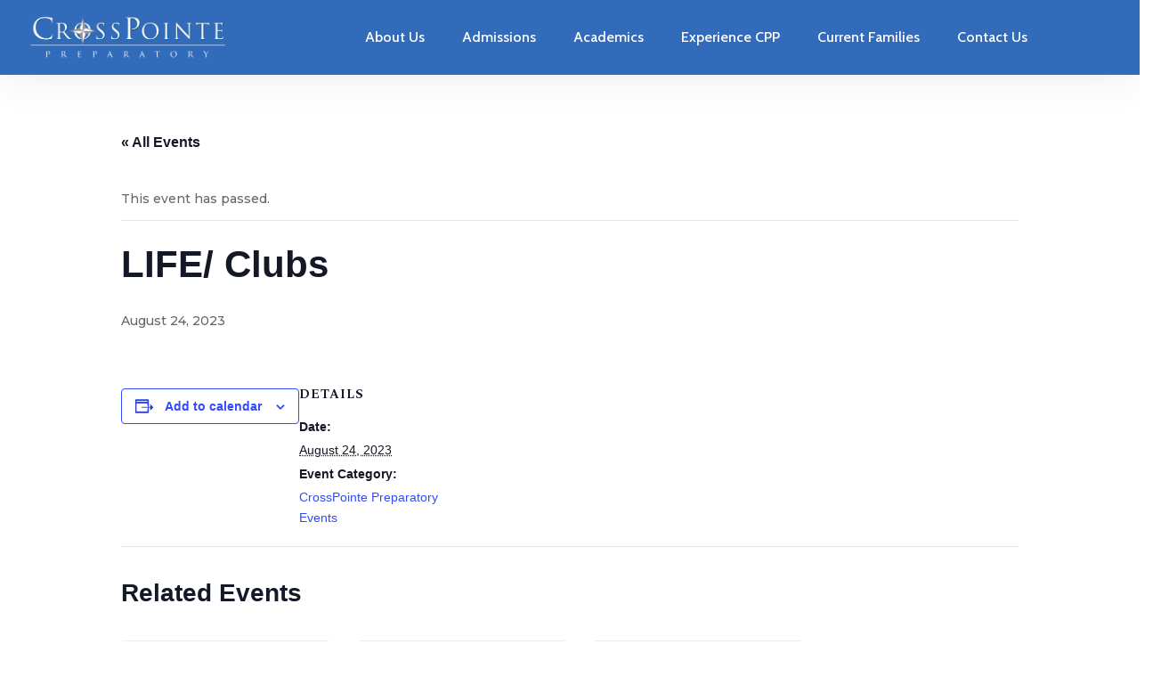

--- FILE ---
content_type: text/css
request_url: https://crosspointeprep.org/wp-content/plugins/divi-hacks/styles/custom-dividers.css?ver=1.19.7
body_size: 433
content:

/*****************************************************/
/*  Add shape dividers to any row, column, or module */
/*****************************************************/
.divi-hacks-custom-dividers [class*="ontop"] svg, 
.divi-hacks-custom-dividers [class*="onbottom"] svg {
    position: inherit;
    left: 0;
}
.divi-hacks-custom-dividers [class^="dh-top-divider"] {
    position: absolute;
    bottom: 100%;
    width: var(--top-divider-width, 100%);
    height: var(--top-divider-height, 100px);
    margin: var(--top-divider-margin, 0 auto);
    align-self:center;
}
.divi-hacks-custom-dividers [class^="dh-bottom-divider"] {
    position: absolute;
    top: 100%;
    width: var(--bottom-divider-width, 100%);
    height: var(--bottom-divider-height, 100px);
    margin: var(--bottom-divider-margin, 0 auto);
    align-self:center;
}
.divi-hacks-custom-dividers [class*="ontop"], 
.divi-hacks-custom-dividers [class*="onbottom"] {
  display: block;
  display: -webkit-box;
  display: -webkit-flex;
  display: -ms-flexbox;
  display: flex;
    justify-content: center;
    position:relative;
}
.divi-hacks-custom-dividers .et_pb_section[class*="ontop"], 
.divi-hacks-custom-dividers .et_pb_section[class*="onbottom"],
.divi-hacks-custom-dividers .et_pb_column[class*="ontop"], 
.divi-hacks-custom-dividers .et_pb_column[class*="onbottom"] {
  flex-direction:column;
}
.divi-hacks-custom-dividers .top-flip-x > [class^="dh-top-divider"],
.divi-hacks-custom-dividers .bottom-flip-x > [class^="dh-bottom-divider"] {
  -moz-transform: scaleX(-1);
  -ms-transform: scaleX(-1);
    -o-transform: scaleX(-1);
    -webkit-transform: scaleX(-1);
    transform: scaleX(-1);
    filter: FlipH;
    -ms-filter: "FlipH";
}
.divi-hacks-custom-dividers .top-flip-y > [class^="dh-top-divider"],
.divi-hacks-custom-dividers .bottom-flip-y > [class^="dh-bottom-divider"] {
    -moz-transform: scaleY(-1);
    -ms-transform: scaleY(-1);
    -o-transform: scaleY(-1);
    -webkit-transform: scaleY(-1);
    transform: scaleY(-1);
    filter: FlipV;
    -ms-filter: "FlipV";
}
.divi-hacks-custom-dividers .top-flip-xy > [class^="dh-bottom-divider"],
.divi-hacks-custom-dividers .bottom-flip-xy > [class^="dh-bottom-divider"] {
  -moz-transform: scale(-1, -1);
  -ms-transform: scale(-1, -1);
    -o-transform: scale(-1, -1);
    -webkit-transform: scale(-1, -1);
    transform: scale(-1, -1);
}
.divi-hacks-custom-dividers [class^="dh-top-divider"][class*="zigzag"],
.divi-hacks-custom-dividers [class^="dh-top-divider"][class*="castle"],
.divi-hacks-custom-dividers [class^="dh-top-divider"][class*="points"],
.divi-hacks-custom-dividers [class^="dh-top-divider"][class*="bumps"] {
  height: var(--top-divider-height, 40px);
}
.divi-hacks-custom-dividers [class^="dh-top-divider"][class*="corners"] {
  height: var(--top-divider-height, 80px);
}
.divi-hacks-custom-dividers [class^="dh-bottom-divider"][class*="zigzag"],
.divi-hacks-custom-dividers [class^="dh-bottom-divider"][class*="castle"],
.divi-hacks-custom-dividers [class^="dh-bottom-divider"][class*="points"],
.divi-hacks-custom-dividers [class^="dh-bottom-divider"][class*="bumps"] {
  height: var(--bottom-divider-height, 40px);
}
.divi-hacks-custom-dividers [class^="dh-bottom-divider"][class*="corners"] {
  height: var(--bottom-divider-height, 80px);
}

--- FILE ---
content_type: application/javascript; charset=UTF-8
request_url: https://crosspointeprep.org/wp-content/plugins/divi-hacks/scripts/dh_dividers.js?ver=1.19.7%27%20async
body_size: 12400
content:
jQuery(document).ajaxStop(function(){jQuery(document).ready(function(o){o(".divi-hacks-custom-dividers div.arrow-top-ontop").not(":has(.dh-top-divider-arrow-top)").prepend("<div class='dh-top-divider-arrow-top'><svg width='100%' height='100%' viewBox='0 0 1280 140' preserveAspectRatio='none' xmlns='http://www.w3.org/2000/svg'><g fill='var(--top-divider-color, #999)'><path d='M640 140L1280 0H0z'/></g></svg></div>"),o(".divi-hacks-custom-dividers div:not(.arrow-top-ontop) > .dh-top-divider-arrow-top").remove(),o(".divi-hacks-custom-dividers div.arrow-top-onbottom").not(":has(.dh-bottom-divider-arrow-top)").append("<div class='dh-bottom-divider-arrow-top'><svg width='100%' height='100%' viewBox='0 0 1280 140' preserveAspectRatio='none' xmlns='http://www.w3.org/2000/svg'><g fill='var(--bottom-divider-color, #999)'><path d='M640 140L1280 0H0z'/></g></svg></div>"),o(".divi-hacks-custom-dividers div:not(.arrow-top-onbottom) > .dh-bottom-divider-arrow-top").remove(),o(".divi-hacks-custom-dividers div.arrow-bottom-ontop").not(":has(.dh-top-divider-arrow-bottom)").prepend("<div class='dh-top-divider-arrow-bottom'><svg width='100%' height='100%' viewBox='0 0 1280 140' preserveAspectRatio='none' xmlns='http://www.w3.org/2000/svg'><g fill='var(--top-divider-color, #999)'><path d='M640 139L0 0v140h1280V0L640 139z'/></g></svg></div>"),o(".divi-hacks-custom-dividers div:not(.arrow-bottom-ontop) > .dh-top-divider-arrow-bottom").remove(),o(".divi-hacks-custom-dividers div.arrow-bottom-onbottom").not(":has(.dh-bottom-divider-arrow-bottom)").append("<div class='dh-bottom-divider-arrow-bottom'><svg width='100%' height='100%' viewBox='0 0 1280 140' preserveAspectRatio='none' xmlns='http://www.w3.org/2000/svg'><g fill='var(--bottom-divider-color, #999)'><path d='M640 139L0 0v140h1280V0L640 139z'/></g></svg></div>"),o(".divi-hacks-custom-dividers div:not(.arrow-bottom-onbottom) > .dh-bottom-divider-arrow-bottom").remove(),o(".divi-hacks-custom-dividers div.arrow2-top-ontop").not(":has(.dh-top-divider-arrow2-top)").prepend("<div class='dh-top-divider-arrow2-top'><svg width='100%' height='100%' viewBox='0 0 1280 140' preserveAspectRatio='none' xmlns='http://www.w3.org/2000/svg'><g fill='var(--top-divider-color, #999)'><path d='M640 140L1280 0H0z' fill-opacity='.5'/><path d='M640 98l640-98H0z'/></g></svg></div>"),o(".divi-hacks-custom-dividers div:not(.arrow2-top-ontop) > .dh-top-divider-arrow2-top").remove(),o(".divi-hacks-custom-dividers div.arrow2-top-onbottom").not(":has(.dh-bottom-divider-arrow2-top)").append("<div class='dh-bottom-divider-arrow2-top'><svg width='100%' height='100%' viewBox='0 0 1280 140' preserveAspectRatio='none' xmlns='http://www.w3.org/2000/svg'><g fill='var(--bottom-divider-color, #999)'><path d='M640 140L1280 0H0z' fill-opacity='.5'/><path d='M640 98l640-98H0z'/></g></svg></div>"),o(".divi-hacks-custom-dividers div:not(.arrow2-top-onbottom) > .dh-bottom-divider-arrow2-top").remove(),o(".divi-hacks-custom-dividers div.arrow2-bottom-ontop").not(":has(.dh-top-divider-arrow2-bottom)").prepend("<div class='dh-top-divider-arrow2-bottom'><svg width='100%' height='100%' viewBox='0 0 1280 140' preserveAspectRatio='none' xmlns='http://www.w3.org/2000/svg'><g fill='var(--top-divider-color, #999)'><path d='M640 139L0 0v140h1280V0L640 139z' fill-opacity='.5'/><path d='M640 139L0 42v98h1280V42l-640 97z'/></g></svg></div>"),o(".divi-hacks-custom-dividers div:not(.arrow2-bottom-ontop) > .dh-top-divider-arrow2-bottom").remove(),o(".divi-hacks-custom-dividers div.arrow2-bottom-onbottom").not(":has(.dh-bottom-divider-arrow2-bottom)").append("<div class='dh-bottom-divider-arrow2-bottom'><svg width='100%' height='100%' viewBox='0 0 1280 140' preserveAspectRatio='none' xmlns='http://www.w3.org/2000/svg'><g fill='var(--bottom-divider-color, #999)'><path d='M640 139L0 0v140h1280V0L640 139z' fill-opacity='.5'/><path d='M640 139L0 42v98h1280V42l-640 97z'/></g></svg></div>"),o(".divi-hacks-custom-dividers div:not(.arrow2-bottom-onbottom) > .dh-bottom-divider-arrow2-bottom").remove(),o(".divi-hacks-custom-dividers div.arrow3-top-ontop").not(":has(.dh-top-divider-arrow3-top)").prepend("<div class='dh-top-divider-arrow3-top'><svg width='100%' height='100%' viewBox='0 0 1280 140' preserveAspectRatio='none' xmlns='http://www.w3.org/2000/svg'><g fill='var(--top-divider-color, #999)'><path d='M1280 0L640 70 0 0v140l640-70 640 70V0z' fill-opacity='.5'/><path d='M1280 0H0l640 70 640-70z'/></g></svg></div>"),o(".divi-hacks-custom-dividers div:not(.arrow3-top-ontop) > .dh-top-divider-arrow3-top").remove(),o(".divi-hacks-custom-dividers div.arrow3-top-onbottom").not(":has(.dh-bottom-divider-arrow3-top)").append("<div class='dh-bottom-divider-arrow3-top'><svg width='100%' height='100%' viewBox='0 0 1280 140' preserveAspectRatio='none' xmlns='http://www.w3.org/2000/svg'><g fill='var(--bottom-divider-color, #999)'><path d='M1280 0L640 70 0 0v140l640-70 640 70V0z' fill-opacity='.5'/><path d='M1280 0H0l640 70 640-70z'/></g></svg></div>"),o(".divi-hacks-custom-dividers div:not(.arrow3-top-onbottom) > .dh-bottom-divider-arrow3-top").remove(),o(".divi-hacks-custom-dividers div.arrow3-bottom-ontop").not(":has(.dh-top-divider-arrow3-bottom)").prepend("<div class='dh-top-divider-arrow3-bottom'><svg width='100%' height='100%' viewBox='0 0 1280 140' preserveAspectRatio='none' xmlns='http://www.w3.org/2000/svg'><g fill='var(--top-divider-color, #999)'><path d='M0 140l640-70 640 70V0L640 70 0 0v140z' fill-opacity='.5'/><path d='M0 140h1280L640 70 0 140z'/></g></svg></div>"),o(".divi-hacks-custom-dividers div:not(.arrow3-bottom-ontop) > .dh-top-divider-arrow3-bottom").remove(),o(".divi-hacks-custom-dividers div.arrow3-bottom-onbottom").not(":has(.dh-bottom-divider-arrow3-bottom)").append("<div class='dh-bottom-divider-arrow3-bottom'><svg width='100%' height='100%' viewBox='0 0 1280 140' preserveAspectRatio='none' xmlns='http://www.w3.org/2000/svg'><g fill='var(--bottom-divider-color, #999)'><path d='M0 140l640-70 640 70V0L640 70 0 0v140z' fill-opacity='.5'/><path d='M0 140h1280L640 70 0 140z'/></g></svg></div>"),o(".divi-hacks-custom-dividers div:not(.arrow3-bottom-onbottom) > .dh-bottom-divider-arrow3-bottom").remove(),o(".divi-hacks-custom-dividers div.asymmetric-bottom-ontop").not(":has(.dh-top-divider-asymmetric-bottom)").prepend("<div class='dh-top-divider-asymmetric-bottom'><svg width='100%' height='100%' viewBox='0 0 1280 140' preserveAspectRatio='none' xmlns='http://www.w3.org/2000/svg'><g fill='var(--top-divider-color, #999)'><path d='M1280 0l-262.1 116.26a73.29 73.29 0 0 1-39.09 6L0 0v140h1280z'/></g></svg></div>"),o(".divi-hacks-custom-dividers div:not(.asymmetric-bottom-ontop) > .dh-top-divider-asymmetric-bottom").remove(),o(".divi-hacks-custom-dividers div.asymmetric-bottom-onbottom").not(":has(.dh-bottom-divider-asymmetric-bottom)").append("<div class='dh-bottom-divider-asymmetric-bottom'><svg width='100%' height='100%' viewBox='0 0 1280 140' preserveAspectRatio='none' xmlns='http://www.w3.org/2000/svg'><g fill='var(--bottom-divider-color, #999)'><path d='M1280 0l-262.1 116.26a73.29 73.29 0 0 1-39.09 6L0 0v140h1280z'/></g></svg></div>"),o(".divi-hacks-custom-dividers div:not(.asymmetric-bottom-onbottom) > .dh-bottom-divider-asymmetric-bottom").remove(),o(".divi-hacks-custom-dividers div.asymmetric-top-ontop").not(":has(.dh-top-divider-asymmetric-top)").prepend("<div class='dh-top-divider-asymmetric-top'><svg width='100%' height='100%' viewBox='0 0 1280 140' preserveAspectRatio='none' xmlns='http://www.w3.org/2000/svg'><g fill='var(--top-divider-color, #999)'><path d='M978.81 122.25L0 0h1280l-262.1 116.26a73.29 73.29 0 0 1-39.09 5.99z'/></g></svg></div>"),o(".divi-hacks-custom-dividers div:not(.asymmetric-top-ontop) > .dh-top-divider-asymmetric-top").remove(),o(".divi-hacks-custom-dividers div.asymmetric-top-onbottom").not(":has(.dh-bottom-divider-asymmetric-top)").append("<div class='dh-bottom-divider-asymmetric-top'><svg width='100%' height='100%' viewBox='0 0 1280 140' preserveAspectRatio='none' xmlns='http://www.w3.org/2000/svg'><g fill='var(--bottom-divider-color, #999)'><path d='M978.81 122.25L0 0h1280l-262.1 116.26a73.29 73.29 0 0 1-39.09 5.99z'/></g></svg></div>"),o(".divi-hacks-custom-dividers div:not(.asymmetric-top-onbottom) > .dh-bottom-divider-asymmetric-top").remove(),o(".divi-hacks-custom-dividers div.asymmetric2-bottom-ontop").not(":has(.dh-top-divider-asymmetric2-bottom)").prepend("<div class='dh-top-divider-asymmetric2-bottom'><svg width='100%' height='100%' viewBox='0 0 1280 140' preserveAspectRatio='none' xmlns='http://www.w3.org/2000/svg'><g fill='var(--top-divider-color, #999)'><path d='M1280 0l-266 91.52a72.59 72.59 0 0 1-30.76 3.71L0 0v140h1280z' fill-opacity='.5'/><path d='M1280 0l-262.1 116.26a73.29 73.29 0 0 1-39.09 6L0 0v140h1280z'/></g></svg></div>"),o(".divi-hacks-custom-dividers div:not(.asymmetric2-bottom-ontop) > .dh-top-divider-asymmetric2-bottom").remove(),o(".divi-hacks-custom-dividers div.asymmetric2-bottom-onbottom").not(":has(.dh-bottom-divider-asymmetric2-bottom)").append("<div class='dh-bottom-divider-asymmetric2-bottom'><svg width='100%' height='100%' viewBox='0 0 1280 140' preserveAspectRatio='none' xmlns='http://www.w3.org/2000/svg'><g fill='var(--bottom-divider-color, #999)'><path d='M1280 0l-266 91.52a72.59 72.59 0 0 1-30.76 3.71L0 0v140h1280z' fill-opacity='.5'/><path d='M1280 0l-262.1 116.26a73.29 73.29 0 0 1-39.09 6L0 0v140h1280z'/></g></svg></div>"),o(".divi-hacks-custom-dividers div:not(.asymmetric2-bottom-onbottom) > .dh-bottom-divider-asymmetric2-bottom").remove(),o(".divi-hacks-custom-dividers div.asymmetric2-top-ontop").not(":has(.dh-top-divider-asymmetric2-top)").prepend("<div class='dh-top-divider-asymmetric2-top'><svg width='100%' height='100%' viewBox='0 0 1280 140' preserveAspectRatio='none' xmlns='http://www.w3.org/2000/svg'><g fill='var(--top-divider-color, #999)'><path d='M978.81 122.25L0 0h1280l-262.1 116.26a73.29 73.29 0 0 1-39.09 5.99z' fill-opacity='.5'/><path d='M983.19 95.23L0 0h1280l-266 91.52a72.58 72.58 0 0 1-30.81 3.71z'/></g></svg></div>"),o(".divi-hacks-custom-dividers div:not(.asymmetric2-top-ontop) > .dh-top-divider-asymmetric2-top").remove(),o(".divi-hacks-custom-dividers div.asymmetric2-top-onbottom").not(":has(.dh-bottom-divider-asymmetric2-top)").append("<div class='dh-bottom-divider-asymmetric2-top'><svg width='100%' height='100%' viewBox='0 0 1280 140' preserveAspectRatio='none' xmlns='http://www.w3.org/2000/svg'><g fill='var(--bottom-divider-color, #999)'><path d='M978.81 122.25L0 0h1280l-262.1 116.26a73.29 73.29 0 0 1-39.09 5.99z' fill-opacity='.5'/><path d='M983.19 95.23L0 0h1280l-266 91.52a72.58 72.58 0 0 1-30.81 3.71z'/></g></svg></div>"),o(".divi-hacks-custom-dividers div:not(.asymmetric2-top-onbottom) > .dh-bottom-divider-asymmetric2-top").remove(),o(".divi-hacks-custom-dividers div.asymmetric3-bottom-ontop").not(":has(.dh-top-divider-asymmetric3-bottom)").prepend("<div class='dh-top-divider-asymmetric3-bottom'><svg width='100%' height='100%' viewBox='0 0 1280 140' preserveAspectRatio='none' xmlns='http://www.w3.org/2000/svg'><g fill='var(--top-divider-color, #999)'><path d='M1093.48 131.85L173 94a76.85 76.85 0 0 1-36.79-11.46L0 0v140h1280V0l-131.81 111.68c-16.47 13.96-35.47 20.96-54.71 20.17z'/></g></svg></div>"),o(".divi-hacks-custom-dividers div:not(.asymmetric3-bottom-ontop) > .dh-top-divider-asymmetric3-bottom").remove(),o(".divi-hacks-custom-dividers div.asymmetric3-bottom-onbottom").not(":has(.dh-bottom-divider-asymmetric3-bottom)").append("<div class='dh-bottom-divider-asymmetric3-bottom'><svg width='100%' height='100%' viewBox='0 0 1280 140' preserveAspectRatio='none' xmlns='http://www.w3.org/2000/svg'><g fill='var(--bottom-divider-color, #999)'><path d='M1093.48 131.85L173 94a76.85 76.85 0 0 1-36.79-11.46L0 0v140h1280V0l-131.81 111.68c-16.47 13.96-35.47 20.96-54.71 20.17z'/></g></svg></div>"),o(".divi-hacks-custom-dividers div:not(.asymmetric3-bottom-onbottom) > .dh-bottom-divider-asymmetric3-bottom").remove(),o(".divi-hacks-custom-dividers div.asymmetric3-top-ontop").not(":has(.dh-top-divider-asymmetric3-top)").prepend("<div class='dh-top-divider-asymmetric3-top'><svg width='100%' height='100%' viewBox='0 0 1280 140' preserveAspectRatio='none' xmlns='http://www.w3.org/2000/svg'><g fill='var(--top-divider-color, #999)'><path d='M1280 0l-131.81 111.68c-16.47 14-35.47 21-54.71 20.17L173 94a76.85 76.85 0 0 1-36.79-11.46L0 0z'/></g></svg></div>"),o(".divi-hacks-custom-dividers div:not(.asymmetric3-top-ontop) > .dh-top-divider-asymmetric3-top").remove(),o(".divi-hacks-custom-dividers div.asymmetric3-top-onbottom").not(":has(.dh-bottom-divider-asymmetric3-top)").append("<div class='dh-bottom-divider-asymmetric3-top'><svg width='100%' height='100%' viewBox='0 0 1280 140' preserveAspectRatio='none' xmlns='http://www.w3.org/2000/svg'><g fill='var(--bottom-divider-color, #999)'><path d='M1280 0l-131.81 111.68c-16.47 14-35.47 21-54.71 20.17L173 94a76.85 76.85 0 0 1-36.79-11.46L0 0z'/></g></svg></div>"),o(".divi-hacks-custom-dividers div:not(.asymmetric3-top-onbottom) > .dh-bottom-divider-asymmetric3-top").remove(),o(".divi-hacks-custom-dividers div.asymmetric4-bottom-ontop").not(":has(.dh-top-divider-asymmetric4-bottom)").prepend("<div class='dh-top-divider-asymmetric4-bottom'><svg width='100%' height='100%' viewBox='0 0 1280 140' preserveAspectRatio='none' xmlns='http://www.w3.org/2000/svg'><g fill='var(--top-divider-color, #999)'><path d='M1094.44 119L172.7 68.72a74.54 74.54 0 0 1-25.19-5.95L0 0v140h1280V0l-133.85 102c-15.84 12.09-33.7 17.95-51.71 17z' fill-opacity='.5'/><path d='M1093.48 131.85L173 94a76.85 76.85 0 0 1-36.79-11.46L0 0v140h1280V0l-131.81 111.68c-16.47 13.96-35.47 20.96-54.71 20.17z'/></g></svg></div>"),o(".divi-hacks-custom-dividers div:not(.asymmetric4-bottom-ontop) > .dh-top-divider-asymmetric4-bottom").remove(),o(".divi-hacks-custom-dividers div.asymmetric4-bottom-onbottom").not(":has(.dh-bottom-divider-asymmetric4-bottom)").append("<div class='dh-bottom-divider-asymmetric4-bottom'><svg width='100%' height='100%' viewBox='0 0 1280 140' preserveAspectRatio='none' xmlns='http://www.w3.org/2000/svg'><g fill='var(--bottom-divider-color, #999)'><path d='M1094.44 119L172.7 68.72a74.54 74.54 0 0 1-25.19-5.95L0 0v140h1280V0l-133.85 102c-15.84 12.09-33.7 17.95-51.71 17z' fill-opacity='.5'/><path d='M1093.48 131.85L173 94a76.85 76.85 0 0 1-36.79-11.46L0 0v140h1280V0l-131.81 111.68c-16.47 13.96-35.47 20.96-54.71 20.17z'/></g></svg></div>"),o(".divi-hacks-custom-dividers div:not(.asymmetric4-bottom-onbottom) > .dh-bottom-divider-asymmetric4-bottom").remove(),o(".divi-hacks-custom-dividers div.asymmetric4-top-ontop").not(":has(.dh-top-divider-asymmetric4-top)").prepend("<div class='dh-top-divider-asymmetric4-top'><svg width='100%' height='100%' viewBox='0 0 1280 140' preserveAspectRatio='none' xmlns='http://www.w3.org/2000/svg'><g fill='var(--top-divider-color, #999)'><path d='M1093.48 131.85L173 94a76.85 76.85 0 0 1-36.79-11.46L0 0h1280l-131.81 111.68c-16.47 13.96-35.47 20.96-54.71 20.17z' fill-opacity='.5'/><path d='M1094.44 119L172.7 68.72a74.54 74.54 0 0 1-25.19-5.95L0 0h1280l-133.85 102c-15.84 12.09-33.7 17.95-51.71 17z'/></g></svg></div>"),o(".divi-hacks-custom-dividers div:not(.asymmetric4-top-ontop) > .dh-top-divider-asymmetric4-top").remove(),o(".divi-hacks-custom-dividers div.asymmetric4-top-onbottom").not(":has(.dh-bottom-divider-asymmetric4-top)").append("<div class='dh-bottom-divider-asymmetric4-top'><svg width='100%' height='100%' viewBox='0 0 1280 140' preserveAspectRatio='none' xmlns='http://www.w3.org/2000/svg'><g fill='var(--bottom-divider-color, #999)'><path d='M1093.48 131.85L173 94a76.85 76.85 0 0 1-36.79-11.46L0 0h1280l-131.81 111.68c-16.47 13.96-35.47 20.96-54.71 20.17z' fill-opacity='.5'/><path d='M1094.44 119L172.7 68.72a74.54 74.54 0 0 1-25.19-5.95L0 0h1280l-133.85 102c-15.84 12.09-33.7 17.95-51.71 17z'/></g></svg></div>"),o(".divi-hacks-custom-dividers div:not(.asymmetric4-top-onbottom) > .dh-bottom-divider-asymmetric4-top").remove(),o(".divi-hacks-custom-dividers div.clouds-bottom-ontop").not(":has(.dh-top-divider-clouds-bottom)").prepend("<div class='dh-top-divider-clouds-bottom'><svg width='100%' height='100%' viewBox='0 0 1280 86' preserveAspectRatio='none' xmlns='http://www.w3.org/2000/svg'><g fill='var(--top-divider-color, #999)'><path d='M1280 63.1c-3.8 0-7.6.3-11.4.8-18.3-32.6-59.6-44.2-92.2-25.9-3.5 2-6.9 4.3-10 6.9-22.7-41.7-74.9-57.2-116.6-34.5-14.2 7.7-25.9 19.3-33.8 33.3-.2.3-.3.6-.5.8-12.2-1.4-23.7 5.9-27.7 17.5-11.9-6.1-25.9-6.3-37.9-.6-21.7-30.4-64-37.5-94.4-15.8-12.1 8.6-21 21-25.4 35.2-10.8-9.3-24.3-15-38.5-16.2-8.1-24.6-34.6-38-59.2-29.9-14.3 4.7-25.5 16-30 30.3-4.3-1.9-8.9-3.2-13.6-3.8-13.6-45.2-61.5-71.1-107-57.6A86.38 86.38 0 0 0 538.6 33c-8.7-3.6-18.7-1.8-25.4 4.8-23.1-24.8-61.9-26.2-86.7-3.1-7.1 6.6-12.5 14.8-15.9 24-26.7-10.1-56.9-.4-72.8 23.3-2.6-2.7-5.6-5.1-8.9-6.9-.4-.2-.8-.4-1.2-.7-.6-25.9-22-46.4-47.9-45.8-11.5.3-22.5 4.7-30.9 12.5-16.5-33.5-57-47.4-90.5-31-22 10.8-36.4 32.6-37.8 57.1-7-2.3-14.5-2.8-21.8-1.6-14-21.7-43.1-27.9-64.8-13.8-5.6 3.6-10.3 8.4-13.9 14C13.5 64 6.8 63.2 0 63.2-.1 63.2 0 86 0 86h1280V63.1z'/></g></svg></div>"),o(".divi-hacks-custom-dividers div:not(.clouds-bottom-ontop) > .dh-top-divider-clouds-bottom").remove(),o(".divi-hacks-custom-dividers div.clouds-bottom-onbottom").not(":has(.dh-bottom-divider-clouds-bottom)").append("<div class='dh-bottom-divider-clouds-bottom'><svg width='100%' height='100%' viewBox='0 0 1280 86' preserveAspectRatio='none' xmlns='http://www.w3.org/2000/svg'><g fill='var(--bottom-divider-color, #999)'><path d='M1280 63.1c-3.8 0-7.6.3-11.4.8-18.3-32.6-59.6-44.2-92.2-25.9-3.5 2-6.9 4.3-10 6.9-22.7-41.7-74.9-57.2-116.6-34.5-14.2 7.7-25.9 19.3-33.8 33.3-.2.3-.3.6-.5.8-12.2-1.4-23.7 5.9-27.7 17.5-11.9-6.1-25.9-6.3-37.9-.6-21.7-30.4-64-37.5-94.4-15.8-12.1 8.6-21 21-25.4 35.2-10.8-9.3-24.3-15-38.5-16.2-8.1-24.6-34.6-38-59.2-29.9-14.3 4.7-25.5 16-30 30.3-4.3-1.9-8.9-3.2-13.6-3.8-13.6-45.2-61.5-71.1-107-57.6A86.38 86.38 0 0 0 538.6 33c-8.7-3.6-18.7-1.8-25.4 4.8-23.1-24.8-61.9-26.2-86.7-3.1-7.1 6.6-12.5 14.8-15.9 24-26.7-10.1-56.9-.4-72.8 23.3-2.6-2.7-5.6-5.1-8.9-6.9-.4-.2-.8-.4-1.2-.7-.6-25.9-22-46.4-47.9-45.8-11.5.3-22.5 4.7-30.9 12.5-16.5-33.5-57-47.4-90.5-31-22 10.8-36.4 32.6-37.8 57.1-7-2.3-14.5-2.8-21.8-1.6-14-21.7-43.1-27.9-64.8-13.8-5.6 3.6-10.3 8.4-13.9 14C13.5 64 6.8 63.2 0 63.2-.1 63.2 0 86 0 86h1280V63.1z'/></g></svg></div>"),o(".divi-hacks-custom-dividers div:not(.clouds-bottom-onbottom) > .dh-bottom-divider-clouds-bottom").remove(),o(".divi-hacks-custom-dividers div.clouds-top-ontop").not(":has(.dh-top-divider-clouds-top)").prepend("<div class='dh-top-divider-clouds-top'><svg width='100%' height='100%' viewBox='0 0 1280 86' preserveAspectRatio='none' xmlns='http://www.w3.org/2000/svg'><g fill='var(--top-divider-color, #999)'><path d='M1280 0H0v65.2c6.8 0 13.5.9 20.1 2.6 14-21.8 43.1-28 64.8-14 5.6 3.6 10.3 8.3 14 13.9 7.3-1.2 14.8-.6 21.8 1.6 2.1-37.3 34.1-65.8 71.4-63.7 24.3 1.4 46 15.7 56.8 37.6 19-17.6 48.6-16.5 66.3 2.4C323 54 327.4 65 327.7 76.5c.4.2.8.4 1.2.7 3.3 1.9 6.3 4.2 8.9 6.9 15.9-23.8 46.1-33.4 72.8-23.3 11.6-31.9 46.9-48.3 78.8-36.6 9.1 3.3 17.2 8.7 23.8 15.7 6.7-6.6 16.7-8.4 25.4-4.8 29.3-37.4 83.3-44 120.7-14.8 14 11 24.3 26.1 29.4 43.1 4.7.6 9.3 1.8 13.6 3.8 7.8-24.7 34.2-38.3 58.9-30.5 14.4 4.6 25.6 15.7 30.3 30 14.2 1.2 27.7 6.9 38.5 16.2 11.1-35.7 49-55.7 84.7-44.7 14.1 4.4 26.4 13.3 35 25.3 12-5.7 26.1-5.5 37.9.6 3.9-11.6 15.5-18.9 27.7-17.5.2-.3.3-.6.5-.9 23.3-41.4 75.8-56 117.2-32.6 14.1 7.9 25.6 19.7 33.3 33.8 28.8-23.8 71.5-19.8 95.3 9 2.6 3.1 4.9 6.5 6.9 10 3.8-.5 7.6-.8 11.4-.8L1280 0z'/></g></svg></div>"),o(".divi-hacks-custom-dividers div:not(.clouds-top-ontop) > .dh-top-divider-clouds-top").remove(),o(".divi-hacks-custom-dividers div.clouds-top-onbottom").not(":has(.dh-bottom-divider-clouds-top)").append("<div class='dh-bottom-divider-clouds-top'><svg width='100%' height='100%' viewBox='0 0 1280 86' preserveAspectRatio='none' xmlns='http://www.w3.org/2000/svg'><g fill='var(--bottom-divider-color, #999)'><path d='M1280 0H0v65.2c6.8 0 13.5.9 20.1 2.6 14-21.8 43.1-28 64.8-14 5.6 3.6 10.3 8.3 14 13.9 7.3-1.2 14.8-.6 21.8 1.6 2.1-37.3 34.1-65.8 71.4-63.7 24.3 1.4 46 15.7 56.8 37.6 19-17.6 48.6-16.5 66.3 2.4C323 54 327.4 65 327.7 76.5c.4.2.8.4 1.2.7 3.3 1.9 6.3 4.2 8.9 6.9 15.9-23.8 46.1-33.4 72.8-23.3 11.6-31.9 46.9-48.3 78.8-36.6 9.1 3.3 17.2 8.7 23.8 15.7 6.7-6.6 16.7-8.4 25.4-4.8 29.3-37.4 83.3-44 120.7-14.8 14 11 24.3 26.1 29.4 43.1 4.7.6 9.3 1.8 13.6 3.8 7.8-24.7 34.2-38.3 58.9-30.5 14.4 4.6 25.6 15.7 30.3 30 14.2 1.2 27.7 6.9 38.5 16.2 11.1-35.7 49-55.7 84.7-44.7 14.1 4.4 26.4 13.3 35 25.3 12-5.7 26.1-5.5 37.9.6 3.9-11.6 15.5-18.9 27.7-17.5.2-.3.3-.6.5-.9 23.3-41.4 75.8-56 117.2-32.6 14.1 7.9 25.6 19.7 33.3 33.8 28.8-23.8 71.5-19.8 95.3 9 2.6 3.1 4.9 6.5 6.9 10 3.8-.5 7.6-.8 11.4-.8L1280 0z'/></g></svg></div>"),o(".divi-hacks-custom-dividers div:not(.clouds-top-onbottom) > .dh-bottom-divider-clouds-top").remove(),o(".divi-hacks-custom-dividers div.clouds2-bottom-ontop").not(":has(.dh-top-divider-clouds2-bottom)").prepend("<div class='dh-top-divider-clouds2-bottom'><svg width='100%' height='100%' viewBox='0 0 1280 140' preserveAspectRatio='none' xmlns='http://www.w3.org/2000/svg'><g fill='var(--top-divider-color, #999)'><path d='M1280,63.1a81.42,81.42,0,0,0-11.41.81,67.71,67.71,0,0,0-102.21-19,86,86,0,0,0-150.47-1.2c-.16.28-.29.57-.45.85a26.07,26.07,0,0,0-27.65,17.54,43,43,0,0,0-37.93-.57A67.66,67.66,0,0,0,830.15,81a67.85,67.85,0,0,0-38.51-16.19,46.9,46.9,0,0,0-89.25.45,46.66,46.66,0,0,0-13.56-3.77A86,86,0,0,0,538.67,33.07a23.42,23.42,0,0,0-25.4,4.8A61.36,61.36,0,0,0,410.7,58.74a61.44,61.44,0,0,0-72.79,23.32A38.37,38.37,0,0,0,329,75.15c-.41-.23-.83-.45-1.25-.66a46.88,46.88,0,0,0-78.77-33.31A67.65,67.65,0,0,0,120.71,67.29a46.76,46.76,0,0,0-21.82-1.62,46.91,46.91,0,0,0-78.8.07A79.35,79.35,0,0,0,0,63.17C0,63.17,0,140,0,140H1280Z'/></g></svg></div>"),o(".divi-hacks-custom-dividers div:not(.clouds2-bottom-ontop) > .dh-top-divider-clouds2-bottom").remove(),o(".divi-hacks-custom-dividers div.clouds2-bottom-onbottom").not(":has(.dh-bottom-divider-clouds2-bottom)").append("<div class='dh-bottom-divider-clouds2-bottom'><svg width='100%' height='100%' viewBox='0 0 1280 140' preserveAspectRatio='none' xmlns='http://www.w3.org/2000/svg'><g fill='var(--bottom-divider-color, #999)'><path d='M1280,63.1a81.42,81.42,0,0,0-11.41.81,67.71,67.71,0,0,0-102.21-19,86,86,0,0,0-150.47-1.2c-.16.28-.29.57-.45.85a26.07,26.07,0,0,0-27.65,17.54,43,43,0,0,0-37.93-.57A67.66,67.66,0,0,0,830.15,81a67.85,67.85,0,0,0-38.51-16.19,46.9,46.9,0,0,0-89.25.45,46.66,46.66,0,0,0-13.56-3.77A86,86,0,0,0,538.67,33.07a23.42,23.42,0,0,0-25.4,4.8A61.36,61.36,0,0,0,410.7,58.74a61.44,61.44,0,0,0-72.79,23.32A38.37,38.37,0,0,0,329,75.15c-.41-.23-.83-.45-1.25-.66a46.88,46.88,0,0,0-78.77-33.31A67.65,67.65,0,0,0,120.71,67.29a46.76,46.76,0,0,0-21.82-1.62,46.91,46.91,0,0,0-78.8.07A79.35,79.35,0,0,0,0,63.17C0,63.17,0,140,0,140H1280Z'/></g></svg></div>"),o(".divi-hacks-custom-dividers div:not(.clouds2-bottom-onbottom) > .dh-bottom-divider-clouds2-bottom").remove(),o(".divi-hacks-custom-dividers div.clouds2-top-ontop").not(":has(.dh-top-divider-clouds2-top)").prepend("<div class='dh-top-divider-clouds2-top'><svg width='100%' height='100%' viewBox='0 0 1280 140' preserveAspectRatio='none' xmlns='http://www.w3.org/2000/svg'><g fill='var(--top-divider-color, #999)'><path d='M1280,0H0S0,116.17,0,116.17a79.47,79.47,0,0,1,20.07,2.57,46.91,46.91,0,0,1,78.8-.07,46.76,46.76,0,0,1,21.82,1.62A67.67,67.67,0,0,1,248.93,94.17a46.88,46.88,0,0,1,78.77,33.31c.42.22.84.43,1.25.66a38.38,38.38,0,0,1,8.94,6.92,61.44,61.44,0,0,1,72.79-23.32A61.43,61.43,0,0,1,513.26,90.87a23.42,23.42,0,0,1,25.4-4.8,86,86,0,0,1,150.15,28.37,46.65,46.65,0,0,1,13.56,3.77,46.9,46.9,0,0,1,89.25-.45A67.85,67.85,0,0,1,830.13,134a67.7,67.7,0,0,1,119.73-19.38,43,43,0,0,1,37.93.57,26.07,26.07,0,0,1,27.65-17.54c.16-.28.29-.57.45-.85A86,86,0,0,1,1166.37,98a67.71,67.71,0,0,1,102.21,19,81.66,81.66,0,0,1,11.42-.81Z'/></g></svg></div>"),o(".divi-hacks-custom-dividers div:not(.clouds2-top-ontop) > .dh-top-divider-clouds2-top").remove(),o(".divi-hacks-custom-dividers div.clouds2-top-onbottom").not(":has(.dh-bottom-divider-clouds2-top)").append("<div class='dh-bottom-divider-clouds2-top'><svg width='100%' height='100%' viewBox='0 0 1280 140' preserveAspectRatio='none' xmlns='http://www.w3.org/2000/svg'><g fill='var(--bottom-divider-color, #999)'><path d='M1280,0H0S0,116.17,0,116.17a79.47,79.47,0,0,1,20.07,2.57,46.91,46.91,0,0,1,78.8-.07,46.76,46.76,0,0,1,21.82,1.62A67.67,67.67,0,0,1,248.93,94.17a46.88,46.88,0,0,1,78.77,33.31c.42.22.84.43,1.25.66a38.38,38.38,0,0,1,8.94,6.92,61.44,61.44,0,0,1,72.79-23.32A61.43,61.43,0,0,1,513.26,90.87a23.42,23.42,0,0,1,25.4-4.8,86,86,0,0,1,150.15,28.37,46.65,46.65,0,0,1,13.56,3.77,46.9,46.9,0,0,1,89.25-.45A67.85,67.85,0,0,1,830.13,134a67.7,67.7,0,0,1,119.73-19.38,43,43,0,0,1,37.93.57,26.07,26.07,0,0,1,27.65-17.54c.16-.28.29-.57.45-.85A86,86,0,0,1,1166.37,98a67.71,67.71,0,0,1,102.21,19,81.66,81.66,0,0,1,11.42-.81Z'/></g></svg></div>"),o(".divi-hacks-custom-dividers div:not(.clouds2-top-onbottom) > .dh-bottom-divider-clouds2-top").remove(),o(".divi-hacks-custom-dividers div.clouds3-bottom-ontop").not(":has(.dh-top-divider-clouds3-bottom)").prepend("<div class='dh-top-divider-clouds3-bottom'><svg width='100%' height='100%' viewBox='0 0 1280 86' preserveAspectRatio='none' xmlns='http://www.w3.org/2000/svg'><g fill='var(--top-divider-color, #999)'><path d='M1280 66.1c-3.8 0-7.6.3-11.4.8-18.3-32.6-59.6-44.2-92.2-25.9-3.5 2-6.9 4.3-10 6.9-22.7-41.7-74.9-57.2-116.6-34.5-14.2 7.7-25.9 19.3-33.8 33.3-.2.3-.3.6-.5.8-12.2-1.4-23.7 5.9-27.7 17.5-11.9-6.1-25.9-6.3-37.9-.6-21.7-30.4-64-37.5-94.4-15.7-12.1 8.6-21 21-25.4 35.2-10.8-9.3-24.3-15-38.5-16.2-8.1-24.6-34.6-38-59.2-29.9-14.3 4.7-25.5 16-30 30.3-4.3-1.9-8.9-3.2-13.6-3.8-13.6-45.5-61.5-71.4-107-57.8a86.38 86.38 0 0 0-43.2 29.4c-8.7-3.6-18.7-1.8-25.4 4.8-23.1-24.8-61.9-26.2-86.7-3.1-7.1 6.6-12.5 14.8-15.9 24-26.7-10.1-56.9-.4-72.8 23.3-2.6-2.7-5.6-5.1-8.9-6.9-.4-.2-.8-.4-1.2-.7-.6-25.9-22-46.4-47.9-45.8-11.5.3-22.5 4.7-30.9 12.5-16.5-33.5-57.1-47.3-90.6-30.8-21.9 11-36.3 32.7-37.6 57.1-7-2.3-14.5-2.8-21.8-1.6C84.8 47 55.7 40.7 34 54.8c-5.6 3.6-10.3 8.4-13.9 14-6.6-1.7-13.3-2.6-20.1-2.6-.1 0 0 19.8 0 19.8h1280V66.1z' fill-opacity='.5'/><path d='M15.6 86H1280V48.5c-3.6 1.1-7.1 2.5-10.4 4.4-6.3 3.6-11.8 8.5-16 14.5-8.1-1.5-16.4-.9-24.2 1.7-3.2-39-37.3-68.1-76.4-64.9-24.8 2-46.8 16.9-57.9 39.3-19.9-18.5-51-17.3-69.4 2.6-8.2 8.8-12.8 20.3-13.1 32.3-.4.2-.9.4-1.3.7-3.5 1.9-6.6 4.4-9.4 7.2-16.6-24.9-48.2-35-76.2-24.4-12.2-33.4-49.1-50.6-82.5-38.4-9.5 3.5-18.1 9.1-25 16.5-7.1-6.9-17.5-8.8-26.6-5-30.4-39.3-87-46.3-126.2-15.8-14.8 11.5-25.6 27.4-31 45.4-4.9.6-9.7 1.9-14.2 3.9-8.2-25.9-35.8-40.2-61.7-32-15 4.8-26.9 16.5-31.8 31.5-14.9 1.3-29 7.2-40.3 17-11.5-37.4-51.2-58.4-88.7-46.8-14.8 4.6-27.7 13.9-36.7 26.5-12.6-6-27.3-5.7-39.7.6-4.1-12.2-16.2-19.8-29-18.4-.2-.3-.3-.6-.5-.9-24.4-43.3-79.4-58.6-122.7-34.2-13.3 7.5-24.4 18.2-32.4 31.2C99.8 18.5 50 28.5 25.4 65.4c-4.3 6.4-7.5 13.3-9.8 20.6z'/></g></svg></div>"),o(".divi-hacks-custom-dividers div:not(.clouds3-bottom-ontop) > .dh-top-divider-clouds3-bottom").remove(),o(".divi-hacks-custom-dividers div.clouds3-bottom-onbottom").not(":has(.dh-bottom-divider-clouds3-bottom)").append("<div class='dh-bottom-divider-clouds3-bottom'><svg width='100%' height='100%' viewBox='0 0 1280 86' preserveAspectRatio='none' xmlns='http://www.w3.org/2000/svg'><g fill='var(--bottom-divider-color, #999)'><path d='M1280 66.1c-3.8 0-7.6.3-11.4.8-18.3-32.6-59.6-44.2-92.2-25.9-3.5 2-6.9 4.3-10 6.9-22.7-41.7-74.9-57.2-116.6-34.5-14.2 7.7-25.9 19.3-33.8 33.3-.2.3-.3.6-.5.8-12.2-1.4-23.7 5.9-27.7 17.5-11.9-6.1-25.9-6.3-37.9-.6-21.7-30.4-64-37.5-94.4-15.7-12.1 8.6-21 21-25.4 35.2-10.8-9.3-24.3-15-38.5-16.2-8.1-24.6-34.6-38-59.2-29.9-14.3 4.7-25.5 16-30 30.3-4.3-1.9-8.9-3.2-13.6-3.8-13.6-45.5-61.5-71.4-107-57.8a86.38 86.38 0 0 0-43.2 29.4c-8.7-3.6-18.7-1.8-25.4 4.8-23.1-24.8-61.9-26.2-86.7-3.1-7.1 6.6-12.5 14.8-15.9 24-26.7-10.1-56.9-.4-72.8 23.3-2.6-2.7-5.6-5.1-8.9-6.9-.4-.2-.8-.4-1.2-.7-.6-25.9-22-46.4-47.9-45.8-11.5.3-22.5 4.7-30.9 12.5-16.5-33.5-57.1-47.3-90.6-30.8-21.9 11-36.3 32.7-37.6 57.1-7-2.3-14.5-2.8-21.8-1.6C84.8 47 55.7 40.7 34 54.8c-5.6 3.6-10.3 8.4-13.9 14-6.6-1.7-13.3-2.6-20.1-2.6-.1 0 0 19.8 0 19.8h1280V66.1z' fill-opacity='.5'/><path d='M15.6 86H1280V48.5c-3.6 1.1-7.1 2.5-10.4 4.4-6.3 3.6-11.8 8.5-16 14.5-8.1-1.5-16.4-.9-24.2 1.7-3.2-39-37.3-68.1-76.4-64.9-24.8 2-46.8 16.9-57.9 39.3-19.9-18.5-51-17.3-69.4 2.6-8.2 8.8-12.8 20.3-13.1 32.3-.4.2-.9.4-1.3.7-3.5 1.9-6.6 4.4-9.4 7.2-16.6-24.9-48.2-35-76.2-24.4-12.2-33.4-49.1-50.6-82.5-38.4-9.5 3.5-18.1 9.1-25 16.5-7.1-6.9-17.5-8.8-26.6-5-30.4-39.3-87-46.3-126.2-15.8-14.8 11.5-25.6 27.4-31 45.4-4.9.6-9.7 1.9-14.2 3.9-8.2-25.9-35.8-40.2-61.7-32-15 4.8-26.9 16.5-31.8 31.5-14.9 1.3-29 7.2-40.3 17-11.5-37.4-51.2-58.4-88.7-46.8-14.8 4.6-27.7 13.9-36.7 26.5-12.6-6-27.3-5.7-39.7.6-4.1-12.2-16.2-19.8-29-18.4-.2-.3-.3-.6-.5-.9-24.4-43.3-79.4-58.6-122.7-34.2-13.3 7.5-24.4 18.2-32.4 31.2C99.8 18.5 50 28.5 25.4 65.4c-4.3 6.4-7.5 13.3-9.8 20.6z'/></g></svg></div>"),o(".divi-hacks-custom-dividers div:not(.clouds3-bottom-onbottom) > .dh-bottom-divider-clouds3-bottom").remove(),o(".divi-hacks-custom-dividers div.clouds3-top-ontop").not(":has(.dh-top-divider-clouds3-top)").prepend("<div class='dh-top-divider-clouds3-top'><svg width='100%' height='100%' viewBox='0 0 1280 86' preserveAspectRatio='none' xmlns='http://www.w3.org/2000/svg'><g fill='var(--top-divider-color, #999)'><path d='M833.9 27.5c-5.8 3.2-11 7.3-15.5 12.2-7.1-6.9-17.5-8.8-26.6-5-30.6-39.2-87.3-46.1-126.5-15.5-1.4 1.1-2.8 2.2-4.1 3.4C674.4 33.4 684 48 688.8 64.3c4.7.6 9.3 1.8 13.6 3.8 7.8-24.7 34.2-38.3 58.9-30.5 14.4 4.6 25.6 15.7 30.3 30 14.2 1.2 27.7 6.9 38.5 16.2C840.6 49.6 876 29.5 910.8 38c-20.4-20.3-51.8-24.6-76.9-10.5zM384 43.9c-9 5-16.7 11.9-22.7 20.3 15.4-7.8 33.3-8.7 49.4-2.6 3.7-10.1 9.9-19.1 18.1-26-15.4-2.3-31.2.6-44.8 8.3zm560.2 13.6c2 2.2 3.9 4.5 5.7 6.9 5.6-2.6 11.6-4 17.8-4.1-7.6-2.4-15.6-3.3-23.5-2.8zM178.7 7c29-4.2 57.3 10.8 70.3 37 8.9-8.3 20.7-12.8 32.9-12.5C256.4 1.8 214.7-8.1 178.7 7zm146.5 56.3c1.5 4.5 2.4 9.2 2.5 14 .4.2.8.4 1.2.7 3.3 1.9 6.3 4.2 8.9 6.9 5.8-8.7 13.7-15.7 22.9-20.5-11.1-5.2-23.9-5.6-35.5-1.1zM33.5 54.9c21.6-14.4 50.7-8.5 65 13 .1.2.2.3.3.5 7.3-1.2 14.8-.6 21.8 1.6.6-10.3 3.5-20.4 8.6-29.4.3-.6.7-1.2 1.1-1.8-32.1-17.2-71.9-10.6-96.8 16.1zm1228.9 2.7c2.3 2.9 4.4 5.9 6.2 9.1 3.8-.5 7.6-.8 11.4-.8V48.3c-6.4 1.8-12.4 5-17.6 9.3zM1127.3 11c1.9.9 3.7 1.8 5.6 2.8 14.2 7.9 25.8 19.7 33.5 34 13.9-11.4 31.7-16.9 49.6-15.3-20.5-27.7-57.8-36.8-88.7-21.5z' fill-opacity='.5'/><path d='M0 0v66c6.8 0 13.5.9 20.1 2.6 3.5-5.4 8.1-10.1 13.4-13.6 24.9-26.8 64.7-33.4 96.8-16 10.5-17.4 28.2-29.1 48.3-32 36.1-15.1 77.7-5.2 103.2 24.5 19.7.4 37.1 13.1 43.4 31.8 11.5-4.5 24.4-4.2 35.6 1.1l.4-.2c15.4-21.4 41.5-32.4 67.6-28.6 25-21 62.1-18.8 84.4 5.1 6.7-6.6 16.7-8.4 25.4-4.8 29.2-37.4 83.3-44.1 120.7-14.8l1.8 1.5c37.3-32.9 94.3-29.3 127.2 8 1.2 1.3 2.3 2.7 3.4 4.1 9.1-3.8 19.5-1.9 26.6 5 24.3-26 65-27.3 91-3.1.5.5 1 .9 1.5 1.4 12.8 3.1 24.4 9.9 33.4 19.5 7.9-.5 15.9.4 23.5 2.8 7-.1 13.9 1.5 20.1 4.7 3.9-11.6 15.5-18.9 27.7-17.5.2-.3.3-.6.5-.9 22.1-39.2 70.7-54.7 111.4-35.6 30.8-15.3 68.2-6.2 88.6 21.5 18.3 1.7 35 10.8 46.5 25.1 5.2-4.3 11.1-7.4 17.6-9.3V0H0z'/></g></svg></div>"),o(".divi-hacks-custom-dividers div:not(.clouds3-top-ontop) > .dh-top-divider-clouds3-top").remove(),o(".divi-hacks-custom-dividers div.clouds3-top-onbottom").not(":has(.dh-bottom-divider-clouds3-top)").append("<div class='dh-bottom-divider-clouds3-top'><svg width='100%' height='100%' viewBox='0 0 1280 86' preserveAspectRatio='none' xmlns='http://www.w3.org/2000/svg'><g fill='var(--bottom-divider-color, #999)'><path d='M833.9 27.5c-5.8 3.2-11 7.3-15.5 12.2-7.1-6.9-17.5-8.8-26.6-5-30.6-39.2-87.3-46.1-126.5-15.5-1.4 1.1-2.8 2.2-4.1 3.4C674.4 33.4 684 48 688.8 64.3c4.7.6 9.3 1.8 13.6 3.8 7.8-24.7 34.2-38.3 58.9-30.5 14.4 4.6 25.6 15.7 30.3 30 14.2 1.2 27.7 6.9 38.5 16.2C840.6 49.6 876 29.5 910.8 38c-20.4-20.3-51.8-24.6-76.9-10.5zM384 43.9c-9 5-16.7 11.9-22.7 20.3 15.4-7.8 33.3-8.7 49.4-2.6 3.7-10.1 9.9-19.1 18.1-26-15.4-2.3-31.2.6-44.8 8.3zm560.2 13.6c2 2.2 3.9 4.5 5.7 6.9 5.6-2.6 11.6-4 17.8-4.1-7.6-2.4-15.6-3.3-23.5-2.8zM178.7 7c29-4.2 57.3 10.8 70.3 37 8.9-8.3 20.7-12.8 32.9-12.5C256.4 1.8 214.7-8.1 178.7 7zm146.5 56.3c1.5 4.5 2.4 9.2 2.5 14 .4.2.8.4 1.2.7 3.3 1.9 6.3 4.2 8.9 6.9 5.8-8.7 13.7-15.7 22.9-20.5-11.1-5.2-23.9-5.6-35.5-1.1zM33.5 54.9c21.6-14.4 50.7-8.5 65 13 .1.2.2.3.3.5 7.3-1.2 14.8-.6 21.8 1.6.6-10.3 3.5-20.4 8.6-29.4.3-.6.7-1.2 1.1-1.8-32.1-17.2-71.9-10.6-96.8 16.1zm1228.9 2.7c2.3 2.9 4.4 5.9 6.2 9.1 3.8-.5 7.6-.8 11.4-.8V48.3c-6.4 1.8-12.4 5-17.6 9.3zM1127.3 11c1.9.9 3.7 1.8 5.6 2.8 14.2 7.9 25.8 19.7 33.5 34 13.9-11.4 31.7-16.9 49.6-15.3-20.5-27.7-57.8-36.8-88.7-21.5z' fill-opacity='.5'/><path d='M0 0v66c6.8 0 13.5.9 20.1 2.6 3.5-5.4 8.1-10.1 13.4-13.6 24.9-26.8 64.7-33.4 96.8-16 10.5-17.4 28.2-29.1 48.3-32 36.1-15.1 77.7-5.2 103.2 24.5 19.7.4 37.1 13.1 43.4 31.8 11.5-4.5 24.4-4.2 35.6 1.1l.4-.2c15.4-21.4 41.5-32.4 67.6-28.6 25-21 62.1-18.8 84.4 5.1 6.7-6.6 16.7-8.4 25.4-4.8 29.2-37.4 83.3-44.1 120.7-14.8l1.8 1.5c37.3-32.9 94.3-29.3 127.2 8 1.2 1.3 2.3 2.7 3.4 4.1 9.1-3.8 19.5-1.9 26.6 5 24.3-26 65-27.3 91-3.1.5.5 1 .9 1.5 1.4 12.8 3.1 24.4 9.9 33.4 19.5 7.9-.5 15.9.4 23.5 2.8 7-.1 13.9 1.5 20.1 4.7 3.9-11.6 15.5-18.9 27.7-17.5.2-.3.3-.6.5-.9 22.1-39.2 70.7-54.7 111.4-35.6 30.8-15.3 68.2-6.2 88.6 21.5 18.3 1.7 35 10.8 46.5 25.1 5.2-4.3 11.1-7.4 17.6-9.3V0H0z'/></g></svg></div>"),o(".divi-hacks-custom-dividers div:not(.clouds3-top-onbottom) > .dh-bottom-divider-clouds3-top").remove(),o(".divi-hacks-custom-dividers div.clouds4-bottom-ontop").not(":has(.dh-top-divider-clouds4-bottom)").prepend("<div class='dh-top-divider-clouds4-bottom'><svg width='100%' height='100%' viewBox='0 0 1280 140' preserveAspectRatio='none' xmlns='http://www.w3.org/2000/svg'><g fill='var(--top-divider-color, #999)'><path d='M1269.61,52.83a48.82,48.82,0,0,0-16,14.48A48.6,48.6,0,0,0,1229.45,69a70.88,70.88,0,0,0-134.21-25.66,49.11,49.11,0,0,0-82.51,34.9c-.44.23-.88.45-1.31.69a40.18,40.18,0,0,0-9.36,7.24,64.35,64.35,0,0,0-76.25-24.43A64.34,64.34,0,0,0,818.36,39.85a24.53,24.53,0,0,0-26.61-5A90,90,0,0,0,634.48,64.55a48.89,48.89,0,0,0-14.21,3.95A49.12,49.12,0,0,0,526.79,68a71.07,71.07,0,0,0-40.34,17A70.91,70.91,0,0,0,361,64.68a45.07,45.07,0,0,0-39.73.6,27.31,27.31,0,0,0-29-18.37c-.16-.29-.31-.59-.47-.89a90.06,90.06,0,0,0-155.12-3A80.23,80.23,0,0,0,12.64,99.75a80.1,80.1,0,0,0-12.64,2V140H1280V48.48A49.22,49.22,0,0,0,1269.61,52.83Z' fill-opacity='.5'/><path d='M1280,66.1a81.63,81.63,0,0,0-11.42.81,67.71,67.71,0,0,0-102.21-19,86,86,0,0,0-150.47-1.2c-.16.28-.29.57-.45.85a26.07,26.07,0,0,0-27.65,17.54,43,43,0,0,0-37.93-.57A67.66,67.66,0,0,0,830.13,84a67.85,67.85,0,0,0-38.51-16.19,46.9,46.9,0,0,0-89.25.45,46.66,46.66,0,0,0-13.56-3.77A86,86,0,0,0,538.66,36.07a23.42,23.42,0,0,0-25.4,4.8A61.36,61.36,0,0,0,410.68,61.74a61.44,61.44,0,0,0-72.79,23.32A38.37,38.37,0,0,0,329,78.15c-.41-.23-.83-.45-1.25-.66a46.88,46.88,0,0,0-78.77-33.31A67.65,67.65,0,0,0,120.69,70.29a46.76,46.76,0,0,0-21.82-1.62,46.91,46.91,0,0,0-78.8.07A79.46,79.46,0,0,0,0,66.17C-.07,66.17,0,140,0,140H1280Z'/></g></svg></div>"),o(".divi-hacks-custom-dividers div:not(.clouds4-bottom-ontop) > .dh-top-divider-clouds4-bottom").remove(),o(".divi-hacks-custom-dividers div.clouds4-bottom-onbottom").not(":has(.dh-bottom-divider-clouds4-bottom)").append("<div class='dh-bottom-divider-clouds4-bottom'><svg width='100%' height='100%' viewBox='0 0 1280 140' preserveAspectRatio='none' xmlns='http://www.w3.org/2000/svg'><g fill='var(--bottom-divider-color, #999)'><path d='M1269.61,52.83a48.82,48.82,0,0,0-16,14.48A48.6,48.6,0,0,0,1229.45,69a70.88,70.88,0,0,0-134.21-25.66,49.11,49.11,0,0,0-82.51,34.9c-.44.23-.88.45-1.31.69a40.18,40.18,0,0,0-9.36,7.24,64.35,64.35,0,0,0-76.25-24.43A64.34,64.34,0,0,0,818.36,39.85a24.53,24.53,0,0,0-26.61-5A90,90,0,0,0,634.48,64.55a48.89,48.89,0,0,0-14.21,3.95A49.12,49.12,0,0,0,526.79,68a71.07,71.07,0,0,0-40.34,17A70.91,70.91,0,0,0,361,64.68a45.07,45.07,0,0,0-39.73.6,27.31,27.31,0,0,0-29-18.37c-.16-.29-.31-.59-.47-.89a90.06,90.06,0,0,0-155.12-3A80.23,80.23,0,0,0,12.64,99.75a80.1,80.1,0,0,0-12.64,2V140H1280V48.48A49.22,49.22,0,0,0,1269.61,52.83Z' fill-opacity='.5'/><path d='M1280,66.1a81.63,81.63,0,0,0-11.42.81,67.71,67.71,0,0,0-102.21-19,86,86,0,0,0-150.47-1.2c-.16.28-.29.57-.45.85a26.07,26.07,0,0,0-27.65,17.54,43,43,0,0,0-37.93-.57A67.66,67.66,0,0,0,830.13,84a67.85,67.85,0,0,0-38.51-16.19,46.9,46.9,0,0,0-89.25.45,46.66,46.66,0,0,0-13.56-3.77A86,86,0,0,0,538.66,36.07a23.42,23.42,0,0,0-25.4,4.8A61.36,61.36,0,0,0,410.68,61.74a61.44,61.44,0,0,0-72.79,23.32A38.37,38.37,0,0,0,329,78.15c-.41-.23-.83-.45-1.25-.66a46.88,46.88,0,0,0-78.77-33.31A67.65,67.65,0,0,0,120.69,70.29a46.76,46.76,0,0,0-21.82-1.62,46.91,46.91,0,0,0-78.8.07A79.46,79.46,0,0,0,0,66.17C-.07,66.17,0,140,0,140H1280Z'/></g></svg></div>"),o(".divi-hacks-custom-dividers div:not(.clouds4-bottom-onbottom) > .dh-bottom-divider-clouds4-bottom").remove(),o(".divi-hacks-custom-dividers div.clouds4-top-ontop").not(":has(.dh-top-divider-clouds4-top)").prepend("<div class='dh-top-divider-clouds4-top'><svg width='100%' height='100%' viewBox='0 0 1280 140' preserveAspectRatio='none' xmlns='http://www.w3.org/2000/svg'><g fill='var(--top-divider-color, #999)'><path d='M833.9,77.67a64.2,64.2,0,0,0-15.53,12.18,24.53,24.53,0,0,0-26.61-5,90.1,90.1,0,0,0-130.57-12.1,85.54,85.54,0,0,1,27.62,41.73,46.66,46.66,0,0,1,13.56,3.77,46.9,46.9,0,0,1,89.25-.45A67.84,67.84,0,0,1,830.13,134,67.61,67.61,0,0,1,910.8,88.2,64.38,64.38,0,0,0,833.9,77.67Z M384,94.11a70.48,70.48,0,0,0-22.73,20.27,61.44,61.44,0,0,1,49.42-2.63,61.19,61.19,0,0,1,18.15-26A70.64,70.64,0,0,0,384,94.11Z M944.2,107.71a67.34,67.34,0,0,1,5.66,6.87,43.3,43.3,0,0,1,17.8-4.1A64.53,64.53,0,0,0,944.2,107.71Z M178.67,57.16a67.63,67.63,0,0,1,70.26,37,47.06,47.06,0,0,1,32.92-12.5A90.18,90.18,0,0,0,178.67,57.16Z M325.24,113.52a46.93,46.93,0,0,1,2.46,14c.42.22.84.43,1.25.66a38.38,38.38,0,0,1,8.94,6.92,61,61,0,0,1,22.94-20.48A45.09,45.09,0,0,0,325.24,113.52Z M33.49,105.13a46.91,46.91,0,0,1,65.38,13.55,46.75,46.75,0,0,1,21.82,1.62,67.13,67.13,0,0,1,8.58-29.39c.34-.6.7-1.19,1.06-1.78a80.19,80.19,0,0,0-96.84,16Z M1262.42,107.77a67.35,67.35,0,0,1,6.16,9.15,81.66,81.66,0,0,1,11.42-.81V98.48a48.83,48.83,0,0,0-17.58,9.29Z M1127.33,61.18c1.88.88,3.74,1.81,5.58,2.84A85.42,85.42,0,0,1,1166.37,98a68,68,0,0,1,49.55-15.27A70.94,70.94,0,0,0,1127.33,61.18Z' fill-opacity='.5'/><path d='M361,114.68l.23-.3-.43.22Z M0,0V120.87c0-3,0-4.69,0-4.69a79.35,79.35,0,0,1,20.06,2.57,46.56,46.56,0,0,1,13.42-13.62,80.19,80.19,0,0,1,96.84-16,67.52,67.52,0,0,1,48.33-32A90.18,90.18,0,0,1,281.84,81.67a46.82,46.82,0,0,1,43.4,31.85,45.09,45.09,0,0,1,35.59,1.07l.43-.22a70.84,70.84,0,0,1,67.57-28.6,61.47,61.47,0,0,1,84.42,5.09,23.42,23.42,0,0,1,25.4-4.8A86,86,0,0,1,661.19,72.72a90.1,90.1,0,0,1,130.57,12.1,24.53,24.53,0,0,1,26.61,5A64.37,64.37,0,0,1,910.8,88.2a67.45,67.45,0,0,1,33.4,19.51,64.53,64.53,0,0,1,23.45,2.77,42.8,42.8,0,0,1,20.14,4.67,26.07,26.07,0,0,1,27.65-17.54c.16-.28.29-.57.45-.85a86,86,0,0,1,111.44-35.58,70.94,70.94,0,0,1,88.59,21.52,67.79,67.79,0,0,1,46.5,25.07A48.83,48.83,0,0,1,1280,98.48V0Z'/></g></svg></div>"),o(".divi-hacks-custom-dividers div:not(.clouds4-top-ontop) > .dh-top-divider-clouds4-top").remove(),o(".divi-hacks-custom-dividers div.clouds4-top-onbottom").not(":has(.dh-bottom-divider-clouds4-top)").append("<div class='dh-bottom-divider-clouds4-top'><svg width='100%' height='100%' viewBox='0 0 1280 140' preserveAspectRatio='none' xmlns='http://www.w3.org/2000/svg'><g fill='var(--bottom-divider-color, #999)'><path d='M833.9,77.67a64.2,64.2,0,0,0-15.53,12.18,24.53,24.53,0,0,0-26.61-5,90.1,90.1,0,0,0-130.57-12.1,85.54,85.54,0,0,1,27.62,41.73,46.66,46.66,0,0,1,13.56,3.77,46.9,46.9,0,0,1,89.25-.45A67.84,67.84,0,0,1,830.13,134,67.61,67.61,0,0,1,910.8,88.2,64.38,64.38,0,0,0,833.9,77.67Z M384,94.11a70.48,70.48,0,0,0-22.73,20.27,61.44,61.44,0,0,1,49.42-2.63,61.19,61.19,0,0,1,18.15-26A70.64,70.64,0,0,0,384,94.11Z M944.2,107.71a67.34,67.34,0,0,1,5.66,6.87,43.3,43.3,0,0,1,17.8-4.1A64.53,64.53,0,0,0,944.2,107.71Z M178.67,57.16a67.63,67.63,0,0,1,70.26,37,47.06,47.06,0,0,1,32.92-12.5A90.18,90.18,0,0,0,178.67,57.16Z M325.24,113.52a46.93,46.93,0,0,1,2.46,14c.42.22.84.43,1.25.66a38.38,38.38,0,0,1,8.94,6.92,61,61,0,0,1,22.94-20.48A45.09,45.09,0,0,0,325.24,113.52Z M33.49,105.13a46.91,46.91,0,0,1,65.38,13.55,46.75,46.75,0,0,1,21.82,1.62,67.13,67.13,0,0,1,8.58-29.39c.34-.6.7-1.19,1.06-1.78a80.19,80.19,0,0,0-96.84,16Z M1262.42,107.77a67.35,67.35,0,0,1,6.16,9.15,81.66,81.66,0,0,1,11.42-.81V98.48a48.83,48.83,0,0,0-17.58,9.29Z M1127.33,61.18c1.88.88,3.74,1.81,5.58,2.84A85.42,85.42,0,0,1,1166.37,98a68,68,0,0,1,49.55-15.27A70.94,70.94,0,0,0,1127.33,61.18Z' fill-opacity='.5'/><path d='M361,114.68l.23-.3-.43.22Z M0,0V120.87c0-3,0-4.69,0-4.69a79.35,79.35,0,0,1,20.06,2.57,46.56,46.56,0,0,1,13.42-13.62,80.19,80.19,0,0,1,96.84-16,67.52,67.52,0,0,1,48.33-32A90.18,90.18,0,0,1,281.84,81.67a46.82,46.82,0,0,1,43.4,31.85,45.09,45.09,0,0,1,35.59,1.07l.43-.22a70.84,70.84,0,0,1,67.57-28.6,61.47,61.47,0,0,1,84.42,5.09,23.42,23.42,0,0,1,25.4-4.8A86,86,0,0,1,661.19,72.72a90.1,90.1,0,0,1,130.57,12.1,24.53,24.53,0,0,1,26.61,5A64.37,64.37,0,0,1,910.8,88.2a67.45,67.45,0,0,1,33.4,19.51,64.53,64.53,0,0,1,23.45,2.77,42.8,42.8,0,0,1,20.14,4.67,26.07,26.07,0,0,1,27.65-17.54c.16-.28.29-.57.45-.85a86,86,0,0,1,111.44-35.58,70.94,70.94,0,0,1,88.59,21.52,67.79,67.79,0,0,1,46.5,25.07A48.83,48.83,0,0,1,1280,98.48V0Z'/></g></svg></div>"),o(".divi-hacks-custom-dividers div:not(.clouds4-top-onbottom) > .dh-bottom-divider-clouds4-top").remove(),o(".divi-hacks-custom-dividers div.curve-bottom-ontop").not(":has(.dh-top-divider-curve-bottom)").prepend("<div class='dh-top-divider-curve-bottom'><svg width='100%' height='100%' viewBox='0 0 1280 140' preserveAspectRatio='none' xmlns='http://www.w3.org/2000/svg'><g fill='var(--top-divider-color, #999)'><path d='M1280 140V0S993.46 140 640 139 0 0 0 0v140z'/></g></svg></div>"),o(".divi-hacks-custom-dividers div:not(.curve-bottom-ontop) > .dh-top-divider-curve-bottom").remove(),o(".divi-hacks-custom-dividers div.curve-bottom-onbottom").not(":has(.dh-bottom-divider-curve-bottom)").append("<div class='dh-bottom-divider-curve-bottom'><svg width='100%' height='100%' viewBox='0 0 1280 140' preserveAspectRatio='none' xmlns='http://www.w3.org/2000/svg'><g fill='var(--bottom-divider-color, #999)'><path d='M1280 140V0S993.46 140 640 139 0 0 0 0v140z'/></g></svg></div>"),o(".divi-hacks-custom-dividers div:not(.curve-bottom-onbottom) > .dh-bottom-divider-curve-bottom").remove(),o(".divi-hacks-custom-dividers div.curve-top-ontop").not(":has(.dh-top-divider-curve-top)").prepend("<div class='dh-top-divider-curve-top'><svg width='100%' height='100%' viewBox='0 0 1280 140' preserveAspectRatio='none' xmlns='http://www.w3.org/2000/svg'><g fill='var(--top-divider-color, #999)'><path d='M640 140C286.54 140 0 0 0 0h1280S993.46 140 640 140z'/></g></svg></div>"),o(".divi-hacks-custom-dividers div:not(.curve-top-ontop) > .dh-top-divider-curve-top").remove(),o(".divi-hacks-custom-dividers div.curve-top-onbottom").not(":has(.dh-bottom-divider-curve-top)").append("<div class='dh-bottom-divider-curve-top'><svg width='100%' height='100%' viewBox='0 0 1280 140' preserveAspectRatio='none' xmlns='http://www.w3.org/2000/svg'><g fill='var(--bottom-divider-color, #999)'><path d='M640 140C286.54 140 0 0 0 0h1280S993.46 140 640 140z'/></g></svg></div>"),o(".divi-hacks-custom-dividers div:not(.curve-top-onbottom) > .dh-bottom-divider-curve-top").remove(),o(".divi-hacks-custom-dividers div.curve2-bottom-ontop").not(":has(.dh-top-divider-curve2-bottom)").prepend("<div class='dh-top-divider-curve2-bottom'><svg width='100%' height='100%' viewBox='0 0 1280 140' preserveAspectRatio='none' xmlns='http://www.w3.org/2000/svg'><g fill='var(--top-divider-color, #999)'><path d='M725.29 101.2C325.22 122.48 0 0 0 0v140h1280V0s-154.64 79.92-554.71 101.2z' fill-opacity='.3'/><path d='M556.45 119.74C953.41 140 1280 14 1280 14v126H0V0s159.5 99.48 556.45 119.74z' fill-opacity='.5'/><path d='M640 140c353.46 0 640-140 640-139v140H0V0s286.54 140 640 140z'/></g></svg></div>"),o(".divi-hacks-custom-dividers div:not(.curve2-bottom-ontop) > .dh-top-divider-curve2-bottom").remove(),o(".divi-hacks-custom-dividers div.curve2-bottom-onbottom").not(":has(.dh-bottom-divider-curve2-bottom)").append("<div class='dh-bottom-divider-curve2-bottom'><svg width='100%' height='100%' viewBox='0 0 1280 140' preserveAspectRatio='none' xmlns='http://www.w3.org/2000/svg'><g fill='var(--bottom-divider-color, #999)'><path d='M725.29 101.2C325.22 122.48 0 0 0 0v140h1280V0s-154.64 79.92-554.71 101.2z' fill-opacity='.3'/><path d='M556.45 119.74C953.41 140 1280 14 1280 14v126H0V0s159.5 99.48 556.45 119.74z' fill-opacity='.5'/><path d='M640 140c353.46 0 640-140 640-139v140H0V0s286.54 140 640 140z'/></g></svg></div>"),o(".divi-hacks-custom-dividers div:not(.curve2-bottom-onbottom) > .dh-bottom-divider-curve2-bottom").remove(),o(".divi-hacks-custom-dividers div.curve2-top-ontop").not(":has(.dh-top-divider-curve2-top)").prepend("<div class='dh-top-divider-curve2-top'><svg width='100%' height='100%' viewBox='0 0 1280 140' preserveAspectRatio='none' xmlns='http://www.w3.org/2000/svg'><g fill='var(--top-divider-color, #999)'><path d='M0 0v.48C18.62 9.38 297.81 140 639.5 140 993.24 140 1280 0 1280 0z' fill-opacity='.3'/><path d='M0 .6c14 8.28 176.54 99.8 555.45 119.14C952.41 140 1280 0 1280 0H0z' fill-opacity='.5'/><path d='M726.29 101.2C1126.36 79.92 1281 0 1281 0H1c.05 0 325.25 122.48 725.29 101.2z'/></g></svg></div>"),o(".divi-hacks-custom-dividers div:not(.curve2-top-ontop) > .dh-top-divider-curve2-top").remove(),o(".divi-hacks-custom-dividers div.curve2-top-onbottom").not(":has(.dh-bottom-divider-curve2-top)").append("<div class='dh-bottom-divider-curve2-top'><svg width='100%' height='100%' viewBox='0 0 1280 140' preserveAspectRatio='none' xmlns='http://www.w3.org/2000/svg'><g fill='var(--bottom-divider-color, #999)'><path d='M0 0v.48C18.62 9.38 297.81 140 639.5 140 993.24 140 1280 0 1280 0z' fill-opacity='.3'/><path d='M0 .6c14 8.28 176.54 99.8 555.45 119.14C952.41 140 1280 0 1280 0H0z' fill-opacity='.5'/><path d='M726.29 101.2C1126.36 79.92 1281 0 1281 0H1c.05 0 325.25 122.48 725.29 101.2z'/></g></svg></div>"),o(".divi-hacks-custom-dividers div:not(.curve2-top-onbottom) > .dh-bottom-divider-curve2-top").remove(),o(".divi-hacks-custom-dividers div.graph-bottom-ontop").not(":has(.dh-top-divider-graph-bottom)").prepend("<div class='dh-top-divider-graph-bottom'><svg width='100%' height='100%' viewBox='0 0 1280 140' preserveAspectRatio='none' xmlns='http://www.w3.org/2000/svg'><g fill='var(--top-divider-color, #999)'><path d='M0 122.138l60.614 9.965 95.644-4.2 86.363-18.654 78.684 13.079L411.442 99.4l94.453 10.303L582.821 93.8l82.664 18.728 76.961-11.39L816.11 71.4l97.601 9.849L997.383 50.4l66.285 14.694 70.793-24.494h79.863L1280 0v140H0z'/></g></svg></div>"),o(".divi-hacks-custom-dividers div:not(.graph-bottom-ontop) > .dh-top-divider-graph-bottom").remove(),o(".divi-hacks-custom-dividers div.graph-bottom-onbottom").not(":has(.dh-bottom-divider-graph-bottom)").append("<div class='dh-bottom-divider-graph-bottom'><svg width='100%' height='100%' viewBox='0 0 1280 140' preserveAspectRatio='none' xmlns='http://www.w3.org/2000/svg'><g fill='var(--bottom-divider-color, #999)'><path d='M0 122.138l60.614 9.965 95.644-4.2 86.363-18.654 78.684 13.079L411.442 99.4l94.453 10.303L582.821 93.8l82.664 18.728 76.961-11.39L816.11 71.4l97.601 9.849L997.383 50.4l66.285 14.694 70.793-24.494h79.863L1280 0v140H0z'/></g></svg></div>"),o(".divi-hacks-custom-dividers div:not(.graph-bottom-onbottom) > .dh-bottom-divider-graph-bottom").remove(),o(".divi-hacks-custom-dividers div.graph-top-ontop").not(":has(.dh-top-divider-graph-top)").prepend("<div class='dh-top-divider-graph-top'><svg width='100%' height='100%' viewBox='0 0 1280 140' preserveAspectRatio='none' xmlns='http://www.w3.org/2000/svg'><g fill='var(--top-divider-color, #999)'><path d='M156.258 127.903l86.363-18.654 78.684 13.079L411.441 99.4l94.454 10.303L582.82 93.8l82.664 18.728 76.961-11.39L816.109 71.4l97.602 9.849L997.383 50.4l66.285 14.694 70.793-24.494h79.863L1280 0H0v122.138l60.613 9.965z'/></g></svg></div>"),o(".divi-hacks-custom-dividers div:not(.graph-top-ontop) > .dh-top-divider-graph-top").remove(),o(".divi-hacks-custom-dividers div.graph-top-onbottom").not(":has(.dh-bottom-divider-graph-top)").append("<div class='dh-bottom-divider-graph-top'><svg width='100%' height='100%' viewBox='0 0 1280 140' preserveAspectRatio='none' xmlns='http://www.w3.org/2000/svg'><g fill='var(--bottom-divider-color, #999)'><path d='M156.258 127.903l86.363-18.654 78.684 13.079L411.441 99.4l94.454 10.303L582.82 93.8l82.664 18.728 76.961-11.39L816.109 71.4l97.602 9.849L997.383 50.4l66.285 14.694 70.793-24.494h79.863L1280 0H0v122.138l60.613 9.965z'/></g></svg></div>"),o(".divi-hacks-custom-dividers div:not(.graph-top-onbottom) > .dh-bottom-divider-graph-top").remove(),o(".divi-hacks-custom-dividers div.graph2-bottom-ontop").not(":has(.dh-top-divider-graph2-bottom)").prepend("<div class='dh-top-divider-graph2-bottom'><svg width='100%' height='100%' viewBox='0 0 1280 140' preserveAspectRatio='none' xmlns='http://www.w3.org/2000/svg'><g fill='var(--top-divider-color, #999)'><path d='M0 127.899l60.613 4.878 95.645-6.211 86.363-16.074 78.684 9.883 90.136-21.594 94.454 7.574 77.925-17.66 91.664 20.798 76.961-12.649 63.664-21.422 97.602 7.07 83.672-29.617 66.285 11.678 70.793-23.334 74.863-4.641L1280 0v140H0z' fill-opacity='.5'/><path d='M0 126.71l60.613 7.415L156.257 131l86.364-13.879 78.683 9.731 90.137-17.059 94.453 7.666 76.926-11.833 82.664 13.935 76.961-8.475 73.664-22.126 97.601 7.328 83.672-22.952 66.285 10.933 70.794-18.224h79.862L1280 35.838V140H0z'/></g></svg></div>"),o(".divi-hacks-custom-dividers div:not(.graph2-bottom-ontop) > .dh-top-divider-graph2-bottom").remove(),o(".divi-hacks-custom-dividers div.graph2-bottom-onbottom").not(":has(.dh-bottom-divider-graph2-bottom)").append("<div class='dh-bottom-divider-graph2-bottom'><svg width='100%' height='100%' viewBox='0 0 1280 140' preserveAspectRatio='none' xmlns='http://www.w3.org/2000/svg'><g fill='var(--bottom-divider-color, #999)'><path d='M0 127.899l60.613 4.878 95.645-6.211 86.363-16.074 78.684 9.883 90.136-21.594 94.454 7.574 77.925-17.66 91.664 20.798 76.961-12.649 63.664-21.422 97.602 7.07 83.672-29.617 66.285 11.678 70.793-23.334 74.863-4.641L1280 0v140H0z' fill-opacity='.5'/><path d='M0 126.71l60.613 7.415L156.257 131l86.364-13.879 78.683 9.731 90.137-17.059 94.453 7.666 76.926-11.833 82.664 13.935 76.961-8.475 73.664-22.126 97.601 7.328 83.672-22.952 66.285 10.933 70.794-18.224h79.862L1280 35.838V140H0z'/></g></svg></div>"),o(".divi-hacks-custom-dividers div:not(.graph2-bottom-onbottom) > .dh-bottom-divider-graph2-bottom").remove(),o(".divi-hacks-custom-dividers div.graph2-top-ontop").not(":has(.dh-top-divider-graph2-top)").prepend("<div class='dh-top-divider-graph2-top'><svg width='100%' height='100%' viewBox='0 0 1280 140' preserveAspectRatio='none' xmlns='http://www.w3.org/2000/svg'><g fill='var(--top-divider-color, #999)'><path d='M1214.323 66.051h-79.863l-70.793 18.224-66.285-10.933-83.672 22.953-97.601-7.328-73.664 22.125-76.961 8.475-82.664-13.934-76.926 11.832-94.453-7.666-90.137 17.059-78.684-9.731-86.363 13.879-95.644 3.125L0 126.717V0h1280l-.001 35.844z' fill-opacity='.5'/><path d='M0 0h1280v.006l-70.676 36.578-74.863 4.641-70.793 23.334-66.285-11.678-83.672 29.618-97.602-7.07-63.664 21.421-76.961 12.649-91.664-20.798-77.926 17.66-94.453-7.574-90.137 21.595-78.683-9.884-86.363 16.074-95.645 6.211L0 127.905z'/></g></svg></div>"),o(".divi-hacks-custom-dividers div:not(.graph2-top-ontop) > .dh-top-divider-graph2-top").remove(),o(".divi-hacks-custom-dividers div.graph2-top-onbottom").not(":has(.dh-bottom-divider-graph2-top)").append("<div class='dh-bottom-divider-graph2-top'><svg width='100%' height='100%' viewBox='0 0 1280 140' preserveAspectRatio='none' xmlns='http://www.w3.org/2000/svg'><g fill='var(--bottom-divider-color, #999)'><path d='M1214.323 66.051h-79.863l-70.793 18.224-66.285-10.933-83.672 22.953-97.601-7.328-73.664 22.125-76.961 8.475-82.664-13.934-76.926 11.832-94.453-7.666-90.137 17.059-78.684-9.731-86.363 13.879-95.644 3.125L0 126.717V0h1280l-.001 35.844z' fill-opacity='.5'/><path d='M0 0h1280v.006l-70.676 36.578-74.863 4.641-70.793 23.334-66.285-11.678-83.672 29.618-97.602-7.07-63.664 21.421-76.961 12.649-91.664-20.798-77.926 17.66-94.453-7.574-90.137 21.595-78.683-9.884-86.363 16.074-95.645 6.211L0 127.905z'/></g></svg></div>"),o(".divi-hacks-custom-dividers div:not(.graph2-top-onbottom) > .dh-bottom-divider-graph2-top").remove(),o(".divi-hacks-custom-dividers div.graph3-bottom-ontop").not(":has(.dh-top-divider-graph3-bottom)").prepend("<div class='dh-top-divider-graph3-bottom'><svg width='100%' height='100%' viewBox='0 0 1280 140' preserveAspectRatio='none' xmlns='http://www.w3.org/2000/svg'><g fill='var(--top-divider-color, #999)'><path d='M0 0l64.8 38.69 91.2-3.18 95.45 34.84 120.04.24 71.5 33.35 90.08-3.91 106.91 37.62 102.38-37.17 85.55 10.65 88.11-7.19 75.95-38.66 73.21 5.31 66.78-22.1 77-.42 71-48.07v140H0V0z'/></g></svg></div>"),o(".divi-hacks-custom-dividers div:not(.graph3-bottom-ontop) > .dh-top-divider-graph3-bottom").remove(),o(".divi-hacks-custom-dividers div.graph3-bottom-onbottom").not(":has(.dh-bottom-divider-graph3-bottom)").append("<div class='dh-bottom-divider-graph3-bottom'><svg width='100%' height='100%' viewBox='0 0 1280 140' preserveAspectRatio='none' xmlns='http://www.w3.org/2000/svg'><g fill='var(--bottom-divider-color, #999)'><path d='M0 0l64.8 38.69 91.2-3.18 95.45 34.84 120.04.24 71.5 33.35 90.08-3.91 106.91 37.62 102.38-37.17 85.55 10.65 88.11-7.19 75.95-38.66 73.21 5.31 66.78-22.1 77-.42 71-48.07v140H0V0z'/></g></svg></div>"),o(".divi-hacks-custom-dividers div:not(.graph3-bottom-onbottom) > .dh-bottom-divider-graph3-bottom").remove(),o(".divi-hacks-custom-dividers div.graph3-top-ontop").not(":has(.dh-top-divider-graph3-top)").prepend("<div class='dh-top-divider-graph3-top'><svg width='100%' height='100%' viewBox='0 0 1280 140' preserveAspectRatio='none' xmlns='http://www.w3.org/2000/svg'><g fill='var(--top-divider-color, #999)'><path d='M156 35.51l95.46 34.84 120.04.24 71.5 33.35 90.09-3.91L640 137.65l102.39-37.17 85.55 10.65 88.11-7.19L992 65.28l73.21 5.31 66.79-22.1 77-.42L1280 0H0l64.8 38.69 91.2-3.18z'/></g></svg></div>"),o(".divi-hacks-custom-dividers div:not(.graph3-top-ontop) > .dh-top-divider-graph3-top").remove(),o(".divi-hacks-custom-dividers div.graph3-top-onbottom").not(":has(.dh-bottom-divider-graph3-top)").append("<div class='dh-bottom-divider-graph3-top'><svg width='100%' height='100%' viewBox='0 0 1280 140' preserveAspectRatio='none' xmlns='http://www.w3.org/2000/svg'><g fill='var(--bottom-divider-color, #999)'><path d='M156 35.51l95.46 34.84 120.04.24 71.5 33.35 90.09-3.91L640 137.65l102.39-37.17 85.55 10.65 88.11-7.19L992 65.28l73.21 5.31 66.79-22.1 77-.42L1280 0H0l64.8 38.69 91.2-3.18z'/></g></svg></div>"),o(".divi-hacks-custom-dividers div:not(.graph3-top-onbottom) > .dh-bottom-divider-graph3-top").remove(),o(".divi-hacks-custom-dividers div.graph4-bottom-ontop").not(":has(.dh-top-divider-graph4-bottom)").prepend("<div class='dh-top-divider-graph4-bottom'><svg width='100%' height='100%' viewBox='0 0 1280 140' preserveAspectRatio='none' xmlns='http://www.w3.org/2000/svg'><g fill='var(--top-divider-color, #999)'><path d='M0 0l64.8 30.95 91.2-2.54 95.46 27.87 120.04.2L443 83.15l90.09-3.12L640 110.12l102.39-29.73 85.55 8.51 88.11-5.75L992 52.22l73.21 4.26L1132 38.79l77-.33L1280 0v140H0V0z' fill-opacity='.5'/><path d='M0 0l64.8 38.69 91.2-3.18 95.46 34.84 120.04.24 71.5 33.35 90.09-3.91L640 137.65l102.39-37.17 85.55 10.65 88.11-7.19L992 65.28l73.21 5.31 66.79-22.1 77-.41L1280 0v140H0V0z'/></g></svg></div>"),o(".divi-hacks-custom-dividers div:not(.graph4-bottom-ontop) > .dh-top-divider-graph4-bottom").remove(),o(".divi-hacks-custom-dividers div.graph4-bottom-onbottom").not(":has(.dh-bottom-divider-graph4-bottom)").append("<div class='dh-bottom-divider-graph4-bottom'><svg width='100%' height='100%' viewBox='0 0 1280 140' preserveAspectRatio='none' xmlns='http://www.w3.org/2000/svg'><g fill='var(--bottom-divider-color, #999)'><path d='M0 0l64.8 30.95 91.2-2.54 95.46 27.87 120.04.2L443 83.15l90.09-3.12L640 110.12l102.39-29.73 85.55 8.51 88.11-5.75L992 52.22l73.21 4.26L1132 38.79l77-.33L1280 0v140H0V0z' fill-opacity='.5'/><path d='M0 0l64.8 38.69 91.2-3.18 95.46 34.84 120.04.24 71.5 33.35 90.09-3.91L640 137.65l102.39-37.17 85.55 10.65 88.11-7.19L992 65.28l73.21 5.31 66.79-22.1 77-.41L1280 0v140H0V0z'/></g></svg></div>"),o(".divi-hacks-custom-dividers div:not(.graph4-bottom-onbottom) > .dh-bottom-divider-graph4-bottom").remove(),o(".divi-hacks-custom-dividers div.graph4-top-ontop").not(":has(.dh-top-divider-graph4-top)").prepend("<div class='dh-top-divider-graph4-top'><svg width='100%' height='100%' viewBox='0 0 1280 140' preserveAspectRatio='none' xmlns='http://www.w3.org/2000/svg'><g fill='var(--top-divider-color, #999)'><path d='M156 35.41l95.46 34.73 120.04.25 71.5 33.24 90.09-3.89L640 137.25l102.39-37.06 85.55 10.61 88.11-7.17L992 65.08l73.21 5.31L1132 48.35l77-.42L1280 0H0l64.8 38.57 91.2-3.16z' fill-opacity='.5'/><path d='M156 28.32l95.46 27.79 120.04.2L443 82.9l90.09-3.11L640 109.8l102.39-29.65 85.55 8.49 88.11-5.74L992 52.07l73.21 4.24L1132 38.68l77-.34L1280 0H0l64.8 30.86 91.2-2.54z'/></g></svg></div>"),o(".divi-hacks-custom-dividers div:not(.graph4-top-ontop) > .dh-top-divider-graph4-top").remove(),o(".divi-hacks-custom-dividers div.graph4-top-onbottom").not(":has(.dh-bottom-divider-graph4-top)").append("<div class='dh-bottom-divider-graph4-top'><svg width='100%' height='100%' viewBox='0 0 1280 140' preserveAspectRatio='none' xmlns='http://www.w3.org/2000/svg'><g fill='var(--bottom-divider-color, #999)'><path d='M156 35.41l95.46 34.73 120.04.25 71.5 33.24 90.09-3.89L640 137.25l102.39-37.06 85.55 10.61 88.11-7.17L992 65.08l73.21 5.31L1132 48.35l77-.42L1280 0H0l64.8 38.57 91.2-3.16z' fill-opacity='.5'/><path d='M156 28.32l95.46 27.79 120.04.2L443 82.9l90.09-3.11L640 109.8l102.39-29.65 85.55 8.49 88.11-5.74L992 52.07l73.21 4.24L1132 38.68l77-.34L1280 0H0l64.8 30.86 91.2-2.54z'/></g></svg></div>"),o(".divi-hacks-custom-dividers div:not(.graph4-top-onbottom) > .dh-bottom-divider-graph4-top").remove(),o(".divi-hacks-custom-dividers div.mountains-bottom-ontop").not(":has(.dh-top-divider-mountains-bottom)").prepend("<div class='dh-top-divider-mountains-bottom'><svg width='100%' height='100%' viewBox='0 0 1280 140' preserveAspectRatio='none' xmlns='http://www.w3.org/2000/svg'><g fill='var(--top-divider-color, #999)'><path d='M0 70.35l320-49.24 640 98.49 320-49.25V140H0V70.35z'/></g></svg></div>"),o(".divi-hacks-custom-dividers div:not(.mountains-bottom-ontop) > .dh-top-divider-mountains-bottom").remove(),o(".divi-hacks-custom-dividers div.mountains-bottom-onbottom").not(":has(.dh-bottom-divider-mountains-bottom)").append("<div class='dh-bottom-divider-mountains-bottom'><svg width='100%' height='100%' viewBox='0 0 1280 140' preserveAspectRatio='none' xmlns='http://www.w3.org/2000/svg'><g fill='var(--bottom-divider-color, #999)'><path d='M0 70.35l320-49.24 640 98.49 320-49.25V140H0V70.35z'/></g></svg></div>"),o(".divi-hacks-custom-dividers div:not(.mountains-bottom-onbottom) > .dh-bottom-divider-mountains-bottom").remove(),o(".divi-hacks-custom-dividers div.mountains-top-ontop").not(":has(.dh-top-divider-mountains-top)").prepend("<div class='dh-top-divider-mountains-top'><svg width='100%' height='100%' viewBox='0 0 1280 140' preserveAspectRatio='none' xmlns='http://www.w3.org/2000/svg'><g fill='var(--top-divider-color, #999)'><path d='M1280 69.65l-320 49.24L320 20.4 0 69.65V0h1280v69.65z'/></g></svg></div>"),o(".divi-hacks-custom-dividers div:not(.mountains-top-ontop) > .dh-top-divider-mountains-top").remove(),o(".divi-hacks-custom-dividers div.mountains-top-onbottom").not(":has(.dh-bottom-divider-mountains-top)").append("<div class='dh-bottom-divider-mountains-top'><svg width='100%' height='100%' viewBox='0 0 1280 140' preserveAspectRatio='none' xmlns='http://www.w3.org/2000/svg'><g fill='var(--bottom-divider-color, #999)'><path d='M1280 69.65l-320 49.24L320 20.4 0 69.65V0h1280v69.65z'/></g></svg></div>"),o(".divi-hacks-custom-dividers div:not(.mountains-top-onbottom) > .dh-bottom-divider-mountains-top").remove(),o(".divi-hacks-custom-dividers div.mountains2-bottom-ontop").not(":has(.dh-top-divider-mountains2-bottom)").prepend("<div class='dh-top-divider-mountains2-bottom'><svg width='100%' height='100%' viewBox='0 0 1280 140' preserveAspectRatio='none' xmlns='http://www.w3.org/2000/svg'><g fill='var(--top-divider-color, #999)'><path d='M0 47.44L170 0l626.48 94.89L1110 87.11l170-39.67V140H0V47.44z' fill-opacity='.5'/><path d='M0 90.72l140-28.28 315.52 24.14L796.48 65.8 1140 104.89l140-14.17V140H0V90.72z'/></g></svg></div>"),o(".divi-hacks-custom-dividers div:not(.mountains2-bottom-ontop) > .dh-top-divider-mountains2-bottom").remove(),o(".divi-hacks-custom-dividers div.mountains2-bottom-onbottom").not(":has(.dh-bottom-divider-mountains2-bottom)").append("<div class='dh-bottom-divider-mountains2-bottom'><svg width='100%' height='100%' viewBox='0 0 1280 140' preserveAspectRatio='none' xmlns='http://www.w3.org/2000/svg'><g fill='var(--bottom-divider-color, #999)'><path d='M0 47.44L170 0l626.48 94.89L1110 87.11l170-39.67V140H0V47.44z' fill-opacity='.5'/><path d='M0 90.72l140-28.28 315.52 24.14L796.48 65.8 1140 104.89l140-14.17V140H0V90.72z'/></g></svg></div>"),o(".divi-hacks-custom-dividers div:not(.mountains2-bottom-onbottom) > .dh-bottom-divider-mountains2-bottom").remove(),o(".divi-hacks-custom-dividers div.mountains2-top-ontop").not(":has(.dh-top-divider-mountains2-top)").prepend("<div class='dh-top-divider-mountains2-top'><svg width='100%' height='100%' viewBox='0 0 1280 140' preserveAspectRatio='none' xmlns='http://www.w3.org/2000/svg'><g fill='var(--top-divider-color, #999)'><path d='M0 90.72l140-28.28 315.52 24.14L796.48 65.8 1140 104.89l140-14.17V0H0v90.72z' fill-opacity='.5'/><path d='M0 0v47.44L170 0l626.48 94.89L1110 87.11l170-39.67V0H0z'/></g></svg></div>"),o(".divi-hacks-custom-dividers div:not(.mountains2-top-ontop) > .dh-top-divider-mountains2-top").remove(),o(".divi-hacks-custom-dividers div.mountains2-top-onbottom").not(":has(.dh-bottom-divider-mountains2-top)").append("<div class='dh-bottom-divider-mountains2-top'><svg width='100%' height='100%' viewBox='0 0 1280 140' preserveAspectRatio='none' xmlns='http://www.w3.org/2000/svg'><g fill='var(--bottom-divider-color, #999)'><path d='M0 90.72l140-28.28 315.52 24.14L796.48 65.8 1140 104.89l140-14.17V0H0v90.72z' fill-opacity='.5'/><path d='M0 0v47.44L170 0l626.48 94.89L1110 87.11l170-39.67V0H0z'/></g></svg></div>"),o(".divi-hacks-custom-dividers div:not(.mountains2-top-onbottom) > .dh-bottom-divider-mountains2-top").remove(),o(".divi-hacks-custom-dividers div.ramp-bottom-ontop").not(":has(.dh-top-divider-ramp-bottom)").prepend("<div class='dh-top-divider-ramp-bottom'><svg width='100%' height='100%' viewBox='0 0 1280 140' preserveAspectRatio='none' xmlns='http://www.w3.org/2000/svg'><g fill='var(--top-divider-color, #999)'><path d='M0 140h1280C573.08 140 0 0 0 0z'/></g></svg></div>"),o(".divi-hacks-custom-dividers div:not(.ramp-bottom-ontop) > .dh-top-divider-ramp-bottom").remove(),o(".divi-hacks-custom-dividers div.ramp-bottom-onbottom").not(":has(.dh-bottom-divider-ramp-bottom)").append("<div class='dh-bottom-divider-ramp-bottom'><svg width='100%' height='100%' viewBox='0 0 1280 140' preserveAspectRatio='none' xmlns='http://www.w3.org/2000/svg'><g fill='var(--bottom-divider-color, #999)'><path d='M0 140h1280C573.08 140 0 0 0 0z'/></g></svg></div>"),o(".divi-hacks-custom-dividers div:not(.ramp-bottom-onbottom) > .dh-bottom-divider-ramp-bottom").remove(),o(".divi-hacks-custom-dividers div.ramp-top-ontop").not(":has(.dh-top-divider-ramp-top)").prepend("<div class='dh-top-divider-ramp-top'><svg width='100%' height='100%' viewBox='0 0 1280 140' preserveAspectRatio='none' xmlns='http://www.w3.org/2000/svg'><g fill='var(--top-divider-color, #999)'><path d='M0 0s573.08 140 1280 140V0z'/></g></svg></div>"),o(".divi-hacks-custom-dividers div:not(.ramp-top-ontop) > .dh-top-divider-ramp-top").remove(),o(".divi-hacks-custom-dividers div.ramp-top-onbottom").not(":has(.dh-bottom-divider-ramp-top)").append("<div class='dh-bottom-divider-ramp-top'><svg width='100%' height='100%' viewBox='0 0 1280 140' preserveAspectRatio='none' xmlns='http://www.w3.org/2000/svg'><g fill='var(--bottom-divider-color, #999)'><path d='M0 0s573.08 140 1280 140V0z'/></g></svg></div>"),o(".divi-hacks-custom-dividers div:not(.ramp-top-onbottom) > .dh-bottom-divider-ramp-top").remove(),o(".divi-hacks-custom-dividers div.ramp2-bottom-ontop").not(":has(.dh-top-divider-ramp2-bottom)").prepend("<div class='dh-top-divider-ramp2-bottom'><svg width='100%' height='100%' viewBox='0 0 1280 140' preserveAspectRatio='none' xmlns='http://www.w3.org/2000/svg'><g fill='var(--top-divider-color, #999)'><path d='M0 140h1280C573.08 140 0 0 0 0z' fill-opacity='.3'/><path d='M0 140h1280C573.08 140 0 30 0 30z' fill-opacity='.5'/><path d='M0 140h1280C573.08 140 0 60 0 60z'/></g></svg></div>"),o(".divi-hacks-custom-dividers div:not(.ramp2-bottom-ontop) > .dh-top-divider-ramp2-bottom").remove(),o(".divi-hacks-custom-dividers div.ramp2-bottom-onbottom").not(":has(.dh-bottom-divider-ramp2-bottom)").append("<div class='dh-bottom-divider-ramp2-bottom'><svg width='100%' height='100%' viewBox='0 0 1280 140' preserveAspectRatio='none' xmlns='http://www.w3.org/2000/svg'><g fill='var(--bottom-divider-color, #999)'><path d='M0 140h1280C573.08 140 0 0 0 0z' fill-opacity='.3'/><path d='M0 140h1280C573.08 140 0 30 0 30z' fill-opacity='.5'/><path d='M0 140h1280C573.08 140 0 60 0 60z'/></g></svg></div>"),o(".divi-hacks-custom-dividers div:not(.ramp2-bottom-onbottom) > .dh-bottom-divider-ramp2-bottom").remove(),o(".divi-hacks-custom-dividers div.ramp2-top-ontop").not(":has(.dh-top-divider-ramp2-top)").prepend("<div class='dh-top-divider-ramp2-top'><svg width='100%' height='100%' viewBox='0 0 1280 140' preserveAspectRatio='none' xmlns='http://www.w3.org/2000/svg'><g fill='var(--top-divider-color, #999)'><path d='M0 0v60s573.09 80 1280 80V0z' fill-opacity='.3'/><path d='M0 0v30s573.09 110 1280 110V0z' fill-opacity='.5'/><path d='M0 0s573.09 140 1280 140V0z'/></g></svg></div>"),o(".divi-hacks-custom-dividers div:not(.ramp2-top-ontop) > .dh-top-divider-ramp2-top").remove(),o(".divi-hacks-custom-dividers div.ramp2-top-onbottom").not(":has(.dh-bottom-divider-ramp2-top)").append("<div class='dh-bottom-divider-ramp2-top'><svg width='100%' height='100%' viewBox='0 0 1280 140' preserveAspectRatio='none' xmlns='http://www.w3.org/2000/svg'><g fill='var(--bottom-divider-color, #999)'><path d='M0 0v60s573.09 80 1280 80V0z' fill-opacity='.3'/><path d='M0 0v30s573.09 110 1280 110V0z' fill-opacity='.5'/><path d='M0 0s573.09 140 1280 140V0z'/></g></svg></div>"),o(".divi-hacks-custom-dividers div:not(.ramp2-top-onbottom) > .dh-bottom-divider-ramp2-top").remove(),o(".divi-hacks-custom-dividers div.slant-bottom-ontop").not(":has(.dh-top-divider-slant-bottom)").prepend("<div class='dh-top-divider-slant-bottom'><svg width='100%' height='100%' viewBox='0 0 1280 140' preserveAspectRatio='none' xmlns='http://www.w3.org/2000/svg'><g fill='var(--top-divider-color, #999)'><path d='M0 0v140h1280L0 0z'/></g></svg></div>"),o(".divi-hacks-custom-dividers div:not(.slant-bottom-ontop) > .dh-top-divider-slant-bottom").remove(),o(".divi-hacks-custom-dividers div.slant-bottom-onbottom").not(":has(.dh-bottom-divider-slant-bottom)").append("<div class='dh-bottom-divider-slant-bottom'><svg width='100%' height='100%' viewBox='0 0 1280 140' preserveAspectRatio='none' xmlns='http://www.w3.org/2000/svg'><g fill='var(--bottom-divider-color, #999)'><path d='M0 0v140h1280L0 0z'/></g></svg></div>"),o(".divi-hacks-custom-dividers div:not(.slant-bottom-onbottom) > .dh-bottom-divider-slant-bottom").remove(),o(".divi-hacks-custom-dividers div.slant-top-ontop").not(":has(.dh-top-divider-slant-top)").prepend("<div class='dh-top-divider-slant-top'><svg width='100%' height='100%' viewBox='0 0 1280 140' preserveAspectRatio='none' xmlns='http://www.w3.org/2000/svg'><g fill='var(--top-divider-color, #999)'><path d='M1280 140V0H0l1280 140z'/></g></svg></div>"),o(".divi-hacks-custom-dividers div:not(.slant-top-ontop) > .dh-top-divider-slant-top").remove(),o(".divi-hacks-custom-dividers div.slant-top-onbottom").not(":has(.dh-bottom-divider-slant-top)").append("<div class='dh-bottom-divider-slant-top'><svg width='100%' height='100%' viewBox='0 0 1280 140' preserveAspectRatio='none' xmlns='http://www.w3.org/2000/svg'><g fill='var(--bottom-divider-color, #999)'><path d='M1280 140V0H0l1280 140z'/></g></svg></div>"),o(".divi-hacks-custom-dividers div:not(.slant-top-onbottom) > .dh-bottom-divider-slant-top").remove(),o(".divi-hacks-custom-dividers div.slant2-bottom-ontop").not(":has(.dh-top-divider-slant2-bottom)").prepend("<div class='dh-top-divider-slant2-bottom'><svg width='100%' height='100%' viewBox='0 0 1280 140' preserveAspectRatio='none' xmlns='http://www.w3.org/2000/svg'><g fill='var(--top-divider-color, #999)'><path d='M0 0v140h1280L0 0z' fill-opacity='.5'/><path d='M0 42v98h1280L0 42z'/></g></svg></div>"),o(".divi-hacks-custom-dividers div:not(.slant2-bottom-ontop) > .dh-top-divider-slant2-bottom").remove(),o(".divi-hacks-custom-dividers div.slant2-bottom-onbottom").not(":has(.dh-bottom-divider-slant2-bottom)").append("<div class='dh-bottom-divider-slant2-bottom'><svg width='100%' height='100%' viewBox='0 0 1280 140' preserveAspectRatio='none' xmlns='http://www.w3.org/2000/svg'><g fill='var(--bottom-divider-color, #999)'><path d='M0 0v140h1280L0 0z' fill-opacity='.5'/><path d='M0 42v98h1280L0 42z'/></g></svg></div>"),o(".divi-hacks-custom-dividers div:not(.slant2-bottom-onbottom) > .dh-bottom-divider-slant2-bottom").remove(),o(".divi-hacks-custom-dividers div.slant2-top-ontop").not(":has(.dh-top-divider-slant2-top)").prepend("<div class='dh-top-divider-slant2-top'><svg width='100%' height='100%' viewBox='0 0 1280 140' preserveAspectRatio='none' xmlns='http://www.w3.org/2000/svg'><g fill='var(--top-divider-color, #999)'><path d='M1280 140V0H0l1280 140z' fill-opacity='.5'/><path d='M1280 98V0H0l1280 98z'/></g></svg></div>"),o(".divi-hacks-custom-dividers div:not(.slant2-top-ontop) > .dh-top-divider-slant2-top").remove(),o(".divi-hacks-custom-dividers div.slant2-top-onbottom").not(":has(.dh-bottom-divider-slant2-top)").append("<div class='dh-bottom-divider-slant2-top'><svg width='100%' height='100%' viewBox='0 0 1280 140' preserveAspectRatio='none' xmlns='http://www.w3.org/2000/svg'><g fill='var(--bottom-divider-color, #999)'><path d='M1280 140V0H0l1280 140z' fill-opacity='.5'/><path d='M1280 98V0H0l1280 98z'/></g></svg></div>"),o(".divi-hacks-custom-dividers div:not(.slant2-top-onbottom) > .dh-bottom-divider-slant2-top").remove(),o(".divi-hacks-custom-dividers div.triangle-bottom-ontop").not(":has(.dh-top-divider-triangle-bottom)").prepend("<div class='dh-top-divider-triangle-bottom'><svg width='100%' height='100%' viewBox='0 0 1280 140' preserveAspectRatio='none' xmlns='http://www.w3.org/2000/svg'><g fill='var(--top-divider-color, #999)'><path d='M80 0L0 140h160z'/></g></svg></div>"),o(".divi-hacks-custom-dividers div:not(.triangle-bottom-ontop) > .dh-top-divider-triangle-bottom").remove(),o(".divi-hacks-custom-dividers div.triangle-bottom-onbottom").not(":has(.dh-bottom-divider-triangle-bottom)").append("<div class='dh-bottom-divider-triangle-bottom'><svg width='100%' height='100%' viewBox='0 0 1280 140' preserveAspectRatio='none' xmlns='http://www.w3.org/2000/svg'><g fill='var(--bottom-divider-color, #999)'><path d='M80 0L0 140h160z'/></g></svg></div>"),o(".divi-hacks-custom-dividers div:not(.triangle-bottom-onbottom) > .dh-bottom-divider-triangle-bottom").remove(),o(".divi-hacks-custom-dividers div.triangle-top-ontop").not(":has(.dh-top-divider-triangle-top)").prepend("<div class='dh-top-divider-triangle-top'><svg width='100%' height='100%' viewBox='0 0 1280 140' preserveAspectRatio='none' xmlns='http://www.w3.org/2000/svg'><g fill='var(--top-divider-color, #999)'><path d='M720 140L640 0l-80 140H0V0h1280v140H720z'/></g></svg></div>"),o(".divi-hacks-custom-dividers div:not(.triangle-top-ontop) > .dh-top-divider-triangle-top").remove(),o(".divi-hacks-custom-dividers div.triangle-top-onbottom").not(":has(.dh-bottom-divider-triangle-top)").append("<div class='dh-bottom-divider-triangle-top'><svg width='100%' height='100%' viewBox='0 0 1280 140' preserveAspectRatio='none' xmlns='http://www.w3.org/2000/svg'><g fill='var(--bottom-divider-color, #999)'><path d='M720 140L640 0l-80 140H0V0h1280v140H720z'/></g></svg></div>"),o(".divi-hacks-custom-dividers div:not(.triangle-top-onbottom) > .dh-bottom-divider-triangle-top").remove(),o(".divi-hacks-custom-dividers div.triangle2-bottom-ontop").not(":has(.dh-top-divider-triangle2-bottom)").prepend("<div class='dh-top-divider-triangle2-bottom'><svg width='100%' height='100%' viewBox='0 0 1280 140' preserveAspectRatio='none' xmlns='http://www.w3.org/2000/svg'><g fill='var(--top-divider-color, #999)'><polygon points='640 0 560 140 720 140 640 0'/></g></svg></div>"),o(".divi-hacks-custom-dividers div:not(.triangle2-bottom-ontop) > .dh-top-divider-triangle2-bottom").remove(),o(".divi-hacks-custom-dividers div.triangle2-bottom-onbottom").not(":has(.dh-bottom-divider-triangle2-bottom)").append("<div class='dh-bottom-divider-triangle2-bottom'><svg width='100%' height='100%' viewBox='0 0 1280 140' preserveAspectRatio='none' xmlns='http://www.w3.org/2000/svg'><g fill='var(--bottom-divider-color, #999)'><polygon points='640 0 560 140 720 140 640 0'/></g></svg></div>"),o(".divi-hacks-custom-dividers div:not(.triangle2-bottom-onbottom) > .dh-bottom-divider-triangle2-bottom").remove(),o(".divi-hacks-custom-dividers div.triangle2-top-ontop").not(":has(.dh-top-divider-triangle2-top)").prepend("<div class='dh-top-divider-triangle2-top'><svg width='100%' height='100%' viewBox='0 0 1280 140' preserveAspectRatio='none' xmlns='http://www.w3.org/2000/svg'><g fill='var(--top-divider-color, #999)'><path d='M720 140L640 0l-80 140H0V0h1280v140H720z'/></g></svg></div>"),o(".divi-hacks-custom-dividers div:not(.triangle2-top-ontop) > .dh-top-divider-triangle2-top").remove(),o(".divi-hacks-custom-dividers div.triangle2-top-onbottom").not(":has(.dh-bottom-divider-triangle2-top)").append("<div class='dh-bottom-divider-triangle2-top'><svg width='100%' height='100%' viewBox='0 0 1280 140' preserveAspectRatio='none' xmlns='http://www.w3.org/2000/svg'><g fill='var(--bottom-divider-color, #999)'><path d='M720 140L640 0l-80 140H0V0h1280v140H720z'/></g></svg></div>"),o(".divi-hacks-custom-dividers div:not(.triangle2-top-onbottom) > .dh-bottom-divider-triangle2-top").remove(),o(".divi-hacks-custom-dividers div.wave-bottom-ontop").not(":has(.dh-top-divider-wave-bottom)").prepend("<div class='dh-top-divider-wave-bottom'><svg width='100%' height='100%' viewBox='0 0 1280 140' preserveAspectRatio='none' xmlns='http://www.w3.org/2000/svg'><g fill='var(--top-divider-color, #999)'><path d='M320 28c320 0 320 84 640 84 160 0 240-21 320-42v70H0V70c80-21 160-42 320-42z'/></g></svg></div>"),o(".divi-hacks-custom-dividers div:not(.wave-bottom-ontop) > .dh-top-divider-wave-bottom").remove(),o(".divi-hacks-custom-dividers div.wave-bottom-onbottom").not(":has(.dh-bottom-divider-wave-bottom)").append("<div class='dh-bottom-divider-wave-bottom'><svg width='100%' height='100%' viewBox='0 0 1280 140' preserveAspectRatio='none' xmlns='http://www.w3.org/2000/svg'><g fill='var(--bottom-divider-color, #999)'><path d='M320 28c320 0 320 84 640 84 160 0 240-21 320-42v70H0V70c80-21 160-42 320-42z'/></g></svg></div>"),o(".divi-hacks-custom-dividers div:not(.wave-bottom-onbottom) > .dh-bottom-divider-wave-bottom").remove(),o(".divi-hacks-custom-dividers div.wave-top-ontop").not(":has(.dh-top-divider-wave-top)").prepend("<div class='dh-top-divider-wave-top'><svg width='100%' height='100%' viewBox='0 0 1280 140' preserveAspectRatio='none' xmlns='http://www.w3.org/2000/svg'><g fill='var(--top-divider-color, #999)'><path d='M320 28C160 28 80 49 0 70V0h1280v70c-80 21-160 42-320 42-320 0-320-84-640-84z'/></g></svg></div>"),o(".divi-hacks-custom-dividers div:not(.wave-top-ontop) > .dh-top-divider-wave-top").remove(),o(".divi-hacks-custom-dividers div.wave-top-onbottom").not(":has(.dh-bottom-divider-wave-top)").append("<div class='dh-bottom-divider-wave-top'><svg width='100%' height='100%' viewBox='0 0 1280 140' preserveAspectRatio='none' xmlns='http://www.w3.org/2000/svg'><g fill='var(--bottom-divider-color, #999)'><path d='M320 28C160 28 80 49 0 70V0h1280v70c-80 21-160 42-320 42-320 0-320-84-640-84z'/></g></svg></div>"),o(".divi-hacks-custom-dividers div:not(.wave-top-onbottom) > .dh-bottom-divider-wave-top").remove(),o(".divi-hacks-custom-dividers div.wave2-bottom-ontop").not(":has(.dh-top-divider-wave2-bottom)").prepend("<div class='dh-top-divider-wave2-bottom'><svg width='100%' height='100%' viewBox='0 0 1280 140' preserveAspectRatio='none' xmlns='http://www.w3.org/2000/svg'><g fill='var(--top-divider-color, #999)'><path d='M1280 3.4C1050.59 18 1019.4 84.89 734.42 84.89c-320 0-320-84.3-640-84.3C59.4.59 28.2 1.6 0 3.4V140h1280z' fill-opacity='.3'/><path d='M0 24.31c43.46-5.69 94.56-9.25 158.42-9.25 320 0 320 89.24 640 89.24 256.13 0 307.28-57.16 481.58-80V140H0z' fill-opacity='.5'/><path d='M1280 51.76c-201 12.49-242.43 53.4-513.58 53.4-320 0-320-57-640-57-48.85.01-90.21 1.35-126.42 3.6V140h1280z'/></g></svg></div>"),o(".divi-hacks-custom-dividers div:not(.wave2-bottom-ontop) > .dh-top-divider-wave2-bottom").remove(),o(".divi-hacks-custom-dividers div.wave2-bottom-onbottom").not(":has(.dh-bottom-divider-wave2-bottom)").append("<div class='dh-bottom-divider-wave2-bottom'><svg width='100%' height='100%' viewBox='0 0 1280 140' preserveAspectRatio='none' xmlns='http://www.w3.org/2000/svg'><g fill='var(--bottom-divider-color, #999)'><path d='M1280 3.4C1050.59 18 1019.4 84.89 734.42 84.89c-320 0-320-84.3-640-84.3C59.4.59 28.2 1.6 0 3.4V140h1280z' fill-opacity='.3'/><path d='M0 24.31c43.46-5.69 94.56-9.25 158.42-9.25 320 0 320 89.24 640 89.24 256.13 0 307.28-57.16 481.58-80V140H0z' fill-opacity='.5'/><path d='M1280 51.76c-201 12.49-242.43 53.4-513.58 53.4-320 0-320-57-640-57-48.85.01-90.21 1.35-126.42 3.6V140h1280z'/></g></svg></div>"),o(".divi-hacks-custom-dividers div:not(.wave2-bottom-onbottom) > .dh-bottom-divider-wave2-bottom").remove(),o(".divi-hacks-custom-dividers div.wave2-top-ontop").not(":has(.dh-top-divider-wave2-top)").prepend("<div class='dh-top-divider-wave2-top'><svg width='100%' height='100%' viewBox='0 0 1280 140' preserveAspectRatio='none' xmlns='http://www.w3.org/2000/svg'><g fill='var(--top-divider-color, #999)'><path d='M0 51.76c36.21-2.25 77.57-3.58 126.42-3.58 320 0 320 57 640 57 271.15 0 312.58-40.91 513.58-53.4V0H0z' fill-opacity='.3'/><path d='M0 24.31c43.46-5.69 94.56-9.25 158.42-9.25 320 0 320 89.24 640 89.24 256.13 0 307.28-57.16 481.58-80V0H0z' fill-opacity='.5'/><path d='M0 0v3.4C28.2 1.6 59.4.59 94.42.59c320 0 320 84.3 640 84.3 285 0 316.17-66.85 545.58-81.49V0z'/></g></svg></div>"),o(".divi-hacks-custom-dividers div:not(.wave2-top-ontop) > .dh-top-divider-wave2-top").remove(),o(".divi-hacks-custom-dividers div.wave2-top-onbottom").not(":has(.dh-bottom-divider-wave2-top)").append("<div class='dh-bottom-divider-wave2-top'><svg width='100%' height='100%' viewBox='0 0 1280 140' preserveAspectRatio='none' xmlns='http://www.w3.org/2000/svg'><g fill='var(--bottom-divider-color, #999)'><path d='M0 51.76c36.21-2.25 77.57-3.58 126.42-3.58 320 0 320 57 640 57 271.15 0 312.58-40.91 513.58-53.4V0H0z' fill-opacity='.3'/><path d='M0 24.31c43.46-5.69 94.56-9.25 158.42-9.25 320 0 320 89.24 640 89.24 256.13 0 307.28-57.16 481.58-80V0H0z' fill-opacity='.5'/><path d='M0 0v3.4C28.2 1.6 59.4.59 94.42.59c320 0 320 84.3 640 84.3 285 0 316.17-66.85 545.58-81.49V0z'/></g></svg></div>"),o(".divi-hacks-custom-dividers div:not(.wave2-top-onbottom) > .dh-bottom-divider-wave2-top").remove(),o(".divi-hacks-custom-dividers div.waves-bottom-ontop").not(":has(.dh-top-divider-waves-bottom)").prepend("<div class='dh-top-divider-waves-bottom'><svg width='100%' height='100%' viewBox='0 0 1280 140' preserveAspectRatio='none' xmlns='http://www.w3.org/2000/svg'><g fill='var(--top-divider-color, #999)'><path d='M1280 86c-19.9-17.21-40.08-39.69-79.89-39.69-57.49 0-56.93 46.59-115 46.59-53.61 0-59.76-39.62-115.6-39.62C923.7 53.27 924.26 87 853.89 87c-89.35 0-78.74-87-188.2-87C554 0 543.95 121.8 423.32 121.8c-100.52 0-117.84-54.88-191.56-54.88-77.06 0-100 48.57-151.75 48.57-40 0-60-12.21-80-29.51v54H1280z'/></g></svg></div>"),o(".divi-hacks-custom-dividers div:not(.waves-bottom-ontop) > .dh-top-divider-waves-bottom").remove(),o(".divi-hacks-custom-dividers div.waves-bottom-onbottom").not(":has(.dh-bottom-divider-waves-bottom)").append("<div class='dh-bottom-divider-waves-bottom'><svg width='100%' height='100%' viewBox='0 0 1280 140' preserveAspectRatio='none' xmlns='http://www.w3.org/2000/svg'><g fill='var(--bottom-divider-color, #999)'><path d='M1280 86c-19.9-17.21-40.08-39.69-79.89-39.69-57.49 0-56.93 46.59-115 46.59-53.61 0-59.76-39.62-115.6-39.62C923.7 53.27 924.26 87 853.89 87c-89.35 0-78.74-87-188.2-87C554 0 543.95 121.8 423.32 121.8c-100.52 0-117.84-54.88-191.56-54.88-77.06 0-100 48.57-151.75 48.57-40 0-60-12.21-80-29.51v54H1280z'/></g></svg></div>"),o(".divi-hacks-custom-dividers div:not(.waves-bottom-onbottom) > .dh-bottom-divider-waves-bottom").remove(),o(".divi-hacks-custom-dividers div.waves-top-ontop").not(":has(.dh-top-divider-waves-top)").prepend("<div class='dh-top-divider-waves-top'><svg width='100%' height='100%' viewBox='0 0 1280 140' preserveAspectRatio='none' xmlns='http://www.w3.org/2000/svg'><g fill='var(--top-divider-color, #999)'><path d='M0 0v100c20 17.3 40 29.51 80 29.51 51.79 0 74.69-48.57 151.75-48.57 73.72 0 91 54.88 191.56 54.88C543.95 135.8 554 14 665.69 14c109.46 0 98.85 87 188.2 87 70.37 0 69.81-33.73 115.6-33.73 55.85 0 62 39.62 115.6 39.62 58.08 0 57.52-46.59 115-46.59 39.8 0 60 22.48 79.89 39.69V0z'/></g></svg></div>"),o(".divi-hacks-custom-dividers div:not(.waves-top-ontop) > .dh-top-divider-waves-top").remove(),o(".divi-hacks-custom-dividers div.waves-top-onbottom").not(":has(.dh-bottom-divider-waves-top)").append("<div class='dh-bottom-divider-waves-top'><svg width='100%' height='100%' viewBox='0 0 1280 140' preserveAspectRatio='none' xmlns='http://www.w3.org/2000/svg'><g fill='var(--bottom-divider-color, #999)'><path d='M0 0v100c20 17.3 40 29.51 80 29.51 51.79 0 74.69-48.57 151.75-48.57 73.72 0 91 54.88 191.56 54.88C543.95 135.8 554 14 665.69 14c109.46 0 98.85 87 188.2 87 70.37 0 69.81-33.73 115.6-33.73 55.85 0 62 39.62 115.6 39.62 58.08 0 57.52-46.59 115-46.59 39.8 0 60 22.48 79.89 39.69V0z'/></g></svg></div>"),o(".divi-hacks-custom-dividers div:not(.waves-top-onbottom) > .dh-bottom-divider-waves-top").remove(),o(".divi-hacks-custom-dividers div.waves2-bottom-ontop").not(":has(.dh-top-divider-waves2-bottom)").prepend("<div class='dh-top-divider-waves2-bottom'><svg width='100%' height='100%' viewBox='0 0 1280 140' preserveAspectRatio='none' xmlns='http://www.w3.org/2000/svg'><g fill='var(--top-divider-color, #999)'><path d='M853.893,86.998c-38.859,0-58.811-16.455-77.956-35.051c18.295-10.536,40.891-18.276,73.378-18.276 c38.685,0,64.132,12.564,85.489,28.347C916.192,72.012,900.8,86.998,853.893,86.998z M526.265,80.945 c-6.517-0.562-13.599-0.879-21.41-0.879c-70.799,0-91.337,27.229-134.433,35.662c14.901,3.72,32.118,6.07,52.898,6.07 C470.171,121.797,500.34,103.421,526.265,80.945z' fill-opacity='.3'/><path d='M663.458,109.671c-67.137,0-80.345-23.824-137.193-28.726C567.086,45.555,597.381,0,665.691,0 c61.857,0,85.369,27.782,110.246,51.947C736.888,74.434,717.459,109.671,663.458,109.671z M217.68,94.163 c55.971,0,62.526,24.026,126.337,24.026c9.858,0,18.508-0.916,26.404-2.461c-57.186-14.278-80.177-48.808-138.659-48.808 c-77.063,0-99.96,48.569-151.751,48.569c-40.006,0-60.008-12.206-80.011-29.506v16.806c20.003,10.891,40.005,21.782,80.011,21.782 C160.014,124.57,158.608,94.163,217.68,94.163z M1200.112,46.292c-57.493,0-56.935,46.595-115.015,46.595 c-53.612,0-59.755-39.618-115.602-39.618c-15.267,0-25.381,3.751-34.69,8.749c36.096,26.675,60.503,62.552,117.342,62.552 c69.249,0,75.951-43.559,147.964-43.559c39.804,0,59.986,10.943,79.888,21.777V85.982 C1260.097,68.771,1239.916,46.292,1200.112,46.292z' fill-opacity='.5'/><path d='M1052.147,124.57c-56.84,0-81.247-35.876-117.342-62.552c-18.613,9.994-34.005,24.98-80.912,24.98 c-38.859,0-58.811-16.455-77.956-35.051c-39.05,22.487-58.479,57.724-112.48,57.724c-67.137,0-80.345-23.824-137.193-28.726 c-25.925,22.475-56.093,40.852-102.946,40.852c-20.779,0-37.996-2.349-52.898-6.07c-7.895,1.545-16.546,2.461-26.404,2.461 c-63.811,0-70.366-24.026-126.337-24.026c-59.072,0-57.665,30.407-137.669,30.407c-40.006,0-60.008-10.891-80.011-21.782V140h1280 v-37.212c-19.903-10.835-40.084-21.777-79.888-21.777C1128.098,81.011,1121.397,124.57,1052.147,124.57z'/></g></svg></div>"),o(".divi-hacks-custom-dividers div:not(.waves2-bottom-ontop) > .dh-top-divider-waves2-bottom").remove(),o(".divi-hacks-custom-dividers div.waves2-bottom-onbottom").not(":has(.dh-bottom-divider-waves2-bottom)").append("<div class='dh-bottom-divider-waves2-bottom'><svg width='100%' height='100%' viewBox='0 0 1280 140' preserveAspectRatio='none' xmlns='http://www.w3.org/2000/svg'><g fill='var(--bottom-divider-color, #999)'><path d='M853.893,86.998c-38.859,0-58.811-16.455-77.956-35.051c18.295-10.536,40.891-18.276,73.378-18.276 c38.685,0,64.132,12.564,85.489,28.347C916.192,72.012,900.8,86.998,853.893,86.998z M526.265,80.945 c-6.517-0.562-13.599-0.879-21.41-0.879c-70.799,0-91.337,27.229-134.433,35.662c14.901,3.72,32.118,6.07,52.898,6.07 C470.171,121.797,500.34,103.421,526.265,80.945z' fill-opacity='.3'/><path d='M663.458,109.671c-67.137,0-80.345-23.824-137.193-28.726C567.086,45.555,597.381,0,665.691,0 c61.857,0,85.369,27.782,110.246,51.947C736.888,74.434,717.459,109.671,663.458,109.671z M217.68,94.163 c55.971,0,62.526,24.026,126.337,24.026c9.858,0,18.508-0.916,26.404-2.461c-57.186-14.278-80.177-48.808-138.659-48.808 c-77.063,0-99.96,48.569-151.751,48.569c-40.006,0-60.008-12.206-80.011-29.506v16.806c20.003,10.891,40.005,21.782,80.011,21.782 C160.014,124.57,158.608,94.163,217.68,94.163z M1200.112,46.292c-57.493,0-56.935,46.595-115.015,46.595 c-53.612,0-59.755-39.618-115.602-39.618c-15.267,0-25.381,3.751-34.69,8.749c36.096,26.675,60.503,62.552,117.342,62.552 c69.249,0,75.951-43.559,147.964-43.559c39.804,0,59.986,10.943,79.888,21.777V85.982 C1260.097,68.771,1239.916,46.292,1200.112,46.292z' fill-opacity='.5'/><path d='M1052.147,124.57c-56.84,0-81.247-35.876-117.342-62.552c-18.613,9.994-34.005,24.98-80.912,24.98 c-38.859,0-58.811-16.455-77.956-35.051c-39.05,22.487-58.479,57.724-112.48,57.724c-67.137,0-80.345-23.824-137.193-28.726 c-25.925,22.475-56.093,40.852-102.946,40.852c-20.779,0-37.996-2.349-52.898-6.07c-7.895,1.545-16.546,2.461-26.404,2.461 c-63.811,0-70.366-24.026-126.337-24.026c-59.072,0-57.665,30.407-137.669,30.407c-40.006,0-60.008-10.891-80.011-21.782V140h1280 v-37.212c-19.903-10.835-40.084-21.777-79.888-21.777C1128.098,81.011,1121.397,124.57,1052.147,124.57z'/></g></svg></div>"),o(".divi-hacks-custom-dividers div:not(.waves2-bottom-onbottom) > .dh-bottom-divider-waves2-bottom").remove(),o(".divi-hacks-custom-dividers div.waves2-top-ontop").not(":has(.dh-top-divider-waves2-top)").prepend("<div class='dh-top-divider-waves2-top'><svg width='100%' height='100%' viewBox='0 0 1280 140' preserveAspectRatio='none' xmlns='http://www.w3.org/2000/svg'><g fill='var(--top-divider-color, #999)'><path d='M504.854,80.066c7.812,0,14.893,0.318,21.41,0.879 c-25.925,22.475-56.093,40.852-102.946,40.852c-20.779,0-37.996-2.349-52.898-6.07C413.517,107.295,434.056,80.066,504.854,80.066z M775.938,51.947c19.145,18.596,39.097,35.051,77.956,35.051c46.907,0,62.299-14.986,80.912-24.98 c-21.357-15.783-46.804-28.348-85.489-28.348C816.829,33.671,794.233,41.411,775.938,51.947z' fill-opacity='.3'/><path d='M1200.112,46.292c39.804,0,59.986,22.479,79.888,39.69v16.805 c-19.903-10.835-40.084-21.777-79.888-21.777c-72.014,0-78.715,43.559-147.964,43.559c-56.84,0-81.247-35.876-117.342-62.552 c9.309-4.998,19.423-8.749,34.69-8.749c55.846,0,61.99,39.617,115.602,39.617C1143.177,92.887,1142.618,46.292,1200.112,46.292z M80.011,115.488c-40.006,0-60.008-12.206-80.011-29.506v16.806c20.003,10.891,40.005,21.782,80.011,21.782 c80.004,0,78.597-30.407,137.669-30.407c55.971,0,62.526,24.026,126.337,24.026c9.858,0,18.509-0.916,26.404-2.461 c-57.186-14.278-80.177-48.808-138.66-48.808C154.698,66.919,131.801,115.488,80.011,115.488z M526.265,80.945 c56.848,4.902,70.056,28.726,137.193,28.726c54.001,0,73.43-35.237,112.48-57.724C751.06,27.782,727.548,0,665.691,0 C597.381,0,567.086,45.555,526.265,80.945z' fill-opacity='.5'/><path d='M0,0v85.982c20.003,17.3,40.005,29.506,80.011,29.506c51.791,0,74.688-48.569,151.751-48.569 c58.482,0,81.473,34.531,138.66,48.808c43.096-8.432,63.634-35.662,134.433-35.662c7.812,0,14.893,0.318,21.41,0.879 C567.086,45.555,597.381,0,665.691,0c61.856,0,85.369,27.782,110.246,51.947c18.295-10.536,40.891-18.276,73.378-18.276 c38.685,0,64.132,12.564,85.489,28.348c9.309-4.998,19.423-8.749,34.69-8.749c55.846,0,61.99,39.617,115.602,39.617 c58.08,0,57.521-46.595,115.015-46.595c39.804,0,59.986,22.479,79.888,39.69V0H0z'/></g></svg></div>"),o(".divi-hacks-custom-dividers div:not(.waves2-top-ontop) > .dh-top-divider-waves2-top").remove(),o(".divi-hacks-custom-dividers div.waves2-top-onbottom").not(":has(.dh-bottom-divider-waves2-top)").append("<div class='dh-bottom-divider-waves2-top'><svg width='100%' height='100%' viewBox='0 0 1280 140' preserveAspectRatio='none' xmlns='http://www.w3.org/2000/svg'><g fill='var(--bottom-divider-color, #999)'><path d='M504.854,80.066c7.812,0,14.893,0.318,21.41,0.879 c-25.925,22.475-56.093,40.852-102.946,40.852c-20.779,0-37.996-2.349-52.898-6.07C413.517,107.295,434.056,80.066,504.854,80.066z M775.938,51.947c19.145,18.596,39.097,35.051,77.956,35.051c46.907,0,62.299-14.986,80.912-24.98 c-21.357-15.783-46.804-28.348-85.489-28.348C816.829,33.671,794.233,41.411,775.938,51.947z' fill-opacity='.3'/><path d='M1200.112,46.292c39.804,0,59.986,22.479,79.888,39.69v16.805 c-19.903-10.835-40.084-21.777-79.888-21.777c-72.014,0-78.715,43.559-147.964,43.559c-56.84,0-81.247-35.876-117.342-62.552 c9.309-4.998,19.423-8.749,34.69-8.749c55.846,0,61.99,39.617,115.602,39.617C1143.177,92.887,1142.618,46.292,1200.112,46.292z M80.011,115.488c-40.006,0-60.008-12.206-80.011-29.506v16.806c20.003,10.891,40.005,21.782,80.011,21.782 c80.004,0,78.597-30.407,137.669-30.407c55.971,0,62.526,24.026,126.337,24.026c9.858,0,18.509-0.916,26.404-2.461 c-57.186-14.278-80.177-48.808-138.66-48.808C154.698,66.919,131.801,115.488,80.011,115.488z M526.265,80.945 c56.848,4.902,70.056,28.726,137.193,28.726c54.001,0,73.43-35.237,112.48-57.724C751.06,27.782,727.548,0,665.691,0 C597.381,0,567.086,45.555,526.265,80.945z' fill-opacity='.5'/><path d='M0,0v85.982c20.003,17.3,40.005,29.506,80.011,29.506c51.791,0,74.688-48.569,151.751-48.569 c58.482,0,81.473,34.531,138.66,48.808c43.096-8.432,63.634-35.662,134.433-35.662c7.812,0,14.893,0.318,21.41,0.879 C567.086,45.555,597.381,0,665.691,0c61.856,0,85.369,27.782,110.246,51.947c18.295-10.536,40.891-18.276,73.378-18.276 c38.685,0,64.132,12.564,85.489,28.348c9.309-4.998,19.423-8.749,34.69-8.749c55.846,0,61.99,39.617,115.602,39.617 c58.08,0,57.521-46.595,115.015-46.595c39.804,0,59.986,22.479,79.888,39.69V0H0z'/></g></svg></div>"),o(".divi-hacks-custom-dividers div:not(.waves2-top-onbottom) > .dh-bottom-divider-waves2-top").remove(),o(".divi-hacks-custom-dividers div.torn-ontop").not(":has(.dh-top-divider-torn)").prepend("<div class='dh-top-divider-torn'><svg width='100%' height='100%' viewBox='0 0 1280 140' preserveAspectRatio='none' xmlns='http://www.w3.org/2000/svg'><g fill='var(--top-divider-color, #999)'><path d='M 2 101 L 21 98 L 35 103 L 52 92 L 64 101 L 87 92 L 97 103 L 120 101 L 134 92 L 145 99 L 169 99 L 176 95 L 191 100 L 204 98 L 218 102 L 226 92 L 241 99 L 259 99 L 271 103 L 282 97 L 296 102 L 312 96 L 327 102 L 340 100 L 345 92 L 353 99 L 369 105 L 385 97 L 396 104 L 407 94 L 416 99 L 424 97 L 433 102 L 450 92 L 460 104 L 471 97 L 480 100 L 489 96 L 505 100 L 515 96 L 521 103 L 535 96 L 549 100 L 563 94 L 565 106 L 583 94 L 587 101 L 597 91 L 612 99 L 632 105 L 642 96 L 653 103 L 671 96 L 684 102 L 696 94 L 704 100 L 726 97 L 735 105 L 745 98 L 757 108 L 783 96 L 791 100 L 802 94 L 812 100 L 840 99 L 855 104 L 868 94 L 888 101 L 905 93 L 905 93 L 919 105 L 934 96 L 955 104 L 969 96 L 984 108 L 997 99 L 1023 106 L 1041 94 L 1061 98 L 1071 96 L 1084 99 L 1104 92 L 1112 100 L 1130 94 L 1143 101 L 1159 92 L 1176 100 L 1193 93 L 1207 99 L 1223 93 L 1232 97 L 1245 94 L 1256 99 L 1267 94 L 1300 100 L 1300 150 L 1300 150 L 1250 150 L 0 150 L 0 100 L 0 100 Z'></path></g></svg></div>"),o(".divi-hacks-custom-dividers div:not(.torn-ontop) > .dh-top-divider-torn").remove(),o(".divi-hacks-custom-dividers div.torn-onbottom").not(":has(.dh-bottom-divider-torn)").append("<div class='dh-bottom-divider-torn'><svg width='100%' height='100%' viewBox='0 0 1280 140' preserveAspectRatio='none' xmlns='http://www.w3.org/2000/svg'><g fill='var(--bottom-divider-color, #999)'><path d='M 2 101 L 21 98 L 35 103 L 52 92 L 64 101 L 87 92 L 97 103 L 120 101 L 134 92 L 145 99 L 169 99 L 176 95 L 191 100 L 204 98 L 218 102 L 226 92 L 241 99 L 259 99 L 271 103 L 282 97 L 296 102 L 312 96 L 327 102 L 340 100 L 345 92 L 353 99 L 369 105 L 385 97 L 396 104 L 407 94 L 416 99 L 424 97 L 433 102 L 450 92 L 460 104 L 471 97 L 480 100 L 489 96 L 505 100 L 515 96 L 521 103 L 535 96 L 549 100 L 563 94 L 565 106 L 583 94 L 587 101 L 597 91 L 612 99 L 632 105 L 642 96 L 653 103 L 671 96 L 684 102 L 696 94 L 704 100 L 726 97 L 735 105 L 745 98 L 757 108 L 783 96 L 791 100 L 802 94 L 812 100 L 840 99 L 855 104 L 868 94 L 888 101 L 905 93 L 905 93 L 919 105 L 934 96 L 955 104 L 969 96 L 984 108 L 997 99 L 1023 106 L 1041 94 L 1061 98 L 1071 96 L 1084 99 L 1104 92 L 1112 100 L 1130 94 L 1143 101 L 1159 92 L 1176 100 L 1193 93 L 1207 99 L 1223 93 L 1232 97 L 1245 94 L 1256 99 L 1267 94 L 1300 100 L 1300 150 L 1300 150 L 1250 150 L 0 150 L 0 100 L 0 100 Z'></path></g></svg></div>"),o(".divi-hacks-custom-dividers div:not(.torn-onbottom) > .dh-bottom-divider-torn").remove(),o(".divi-hacks-custom-dividers div.zigzag-bottom-ontop").not(":has(.dh-top-divider-zigzag-bottom)").prepend("<div class='dh-top-divider-zigzag-bottom'><svg width='100%' height='100%' viewBox='0 0 1280 140' preserveAspectRatio='none' xmlns='http://www.w3.org/2000/svg'><g fill='var(--top-divider-color, #999)'><path d='M 0 140 L 40 0 L 80 140 L 120 0 L 160 140 L 200 0 L 240 140 L 280 0 L 320 140 L 360 0 L 400 140 L 440 0 L 480 140 L 520 0 L 560 140 L 600 0 L 640 140 L 680 0 L 720 140 L 760 0 L 800 140 L 840 0 L 880 140 L 920 0 L 960 140 L 1000 0 L 1040 140 L 1080 0 L 1120 140 L 1160 0 L 1200 140 L 1240 0 L 1280 140 Z'/></g></svg></div>"),o(".divi-hacks-custom-dividers div:not(.zigzag-bottom-ontop) > .dh-top-divider-zigzag-bottom").remove(),o(".divi-hacks-custom-dividers div.zigzag-bottom-onbottom").not(":has(.dh-bottom-divider-zigzag-bottom)").append("<div class='dh-bottom-divider-zigzag-bottom'><svg width='100%' height='100%' viewBox='0 0 1280 140' preserveAspectRatio='none' xmlns='http://www.w3.org/2000/svg'><g fill='var(--bottom-divider-color, #999)'><path d='M 0 140 L 40 0 L 80 140 L 120 0 L 160 140 L 200 0 L 240 140 L 280 0 L 320 140 L 360 0 L 400 140 L 440 0 L 480 140 L 520 0 L 560 140 L 600 0 L 640 140 L 680 0 L 720 140 L 760 0 L 800 140 L 840 0 L 880 140 L 920 0 L 960 140 L 1000 0 L 1040 140 L 1080 0 L 1120 140 L 1160 0 L 1200 140 L 1240 0 L 1280 140 Z'/></g></svg></div>"),o(".divi-hacks-custom-dividers div:not(.zigzag-bottom-onbottom) > .dh-bottom-divider-zigzag-bottom").remove(),o(".divi-hacks-custom-dividers div.zigzag-top-ontop").not(":has(.dh-top-divider-zigzag-top)").prepend("<div class='dh-top-divider-zigzag-top'><svg width='100%' height='100%' viewBox='0 0 1280 140' preserveAspectRatio='none' xmlns='http://www.w3.org/2000/svg'><g fill='var(--top-divider-color, #999)'><path d='M 0 0 L 40 140 L 80 0 L 120 140 L 160 0 L 200 140 L 240 0 L 280 140 L 320 0 L 360 140 L 400 0 L 440 140 L 480 0 L 520 140 L 560 0 L 600 140 L 640 0 L 680 140 L 720 0 L 760 140 L 800 0 L 840 140 L 880 0 L 921 140 L 960 0 L 1000 140 L 1040 0 L 1080 140 L 1120 0 L 1160 140 L 1200 0 L 1240 140 L 1280 0 Z'/></g></svg></div>"),o(".divi-hacks-custom-dividers div:not(.zigzag-top-ontop) > .dh-top-divider-zigzag-top").remove(),o(".divi-hacks-custom-dividers div.zigzag-top-onbottom").not(":has(.dh-bottom-divider-zigzag-top)").append("<div class='dh-bottom-divider-zigzag-top'><svg width='100%' height='100%' viewBox='0 0 1280 140' preserveAspectRatio='none' xmlns='http://www.w3.org/2000/svg'><g fill='var(--bottom-divider-color, #999)'><path d='M 0 0 L 40 140 L 80 0 L 120 140 L 160 0 L 200 140 L 240 0 L 280 140 L 320 0 L 360 140 L 400 0 L 440 140 L 480 0 L 520 140 L 560 0 L 600 140 L 640 0 L 680 140 L 720 0 L 760 140 L 800 0 L 840 140 L 880 0 L 921 140 L 960 0 L 1000 140 L 1040 0 L 1080 140 L 1120 0 L 1160 140 L 1200 0 L 1240 140 L 1280 0 Z'/></g></svg></div>"),o(".divi-hacks-custom-dividers div:not(.zigzag-top-onbottom) > .dh-bottom-divider-zigzag-top").remove(),o(".divi-hacks-custom-dividers div.castle-bottom-ontop").not(":has(.dh-top-divider-castle-bottom)").prepend("<div class='dh-top-divider-castle-bottom'><svg width='100%' height='100%' viewBox='0 0 1280 40' preserveAspectRatio='none' xmlns='http://www.w3.org/2000/svg'><g fill='var(--top-divider-color, #999)'><path d='M 0 40 L 20 40 L 20 0 L 60 0 L 60 40 L 100 40 L 100 0 L 140 0 L 140 40 L 180 40 L 180 0 L 220 0 L 220 40 L 260 40 L 260 0 L 300 0 L 300 40 L 340 40 L 340 0 L 380 0 L 380 40 L 420 40 L 420 0 L 460 0 L 460 40 L 500 40 L 500 0 L 540 0 L 540 40 L 580 40 L 580 0 L 620 0 L 620 40 L 660 40 L 660 0 L 700 0 L 700 40 L 740 40 L 740 0 L 780 0 L 780 40 L 820 40 L 820 0 L 860 0 L 860 40 L 900 40 L 900 0 L 940 0 L 940 40 L 980 40 L 980 0 L 1020 0 L 1020 40 L 1060 40 L 1060 0 L 1100 0 L 1100 40 L 1140 40 L 1140 0 L 1180 0 L 1180 40 L 1220 40 L 1220 0 L 1260 0 L 1260 40 L 1280 40 Z'/></g></svg></div>"),o(".divi-hacks-custom-dividers div:not(.castle-bottom-ontop) > .dh-top-divider-castle-bottom").remove(),o(".divi-hacks-custom-dividers div.castle-bottom-onbottom").not(":has(.dh-bottom-divider-castle-bottom)").append("<div class='dh-bottom-divider-castle-bottom'><svg width='100%' height='100%' viewBox='0 0 1280 40' preserveAspectRatio='none' xmlns='http://www.w3.org/2000/svg'><g fill='var(--bottom-divider-color, #999)'><path d='M 0 40 L 20 40 L 20 0 L 60 0 L 60 40 L 100 40 L 100 0 L 140 0 L 140 40 L 180 40 L 180 0 L 220 0 L 220 40 L 260 40 L 260 0 L 300 0 L 300 40 L 340 40 L 340 0 L 380 0 L 380 40 L 420 40 L 420 0 L 460 0 L 460 40 L 500 40 L 500 0 L 540 0 L 540 40 L 580 40 L 580 0 L 620 0 L 620 40 L 660 40 L 660 0 L 700 0 L 700 40 L 740 40 L 740 0 L 780 0 L 780 40 L 820 40 L 820 0 L 860 0 L 860 40 L 900 40 L 900 0 L 940 0 L 940 40 L 980 40 L 980 0 L 1020 0 L 1020 40 L 1060 40 L 1060 0 L 1100 0 L 1100 40 L 1140 40 L 1140 0 L 1180 0 L 1180 40 L 1220 40 L 1220 0 L 1260 0 L 1260 40 L 1280 40 Z'/></g></svg></div>"),o(".divi-hacks-custom-dividers div:not(.castle-bottom-onbottom) > .dh-bottom-divider-castle-bottom").remove(),o(".divi-hacks-custom-dividers div.castle-top-ontop").not(":has(.dh-top-divider-castle-top)").prepend("<div class='dh-top-divider-castle-top'><svg width='100%' height='100%' viewBox='0 0 1280 40' preserveAspectRatio='none' xmlns='http://www.w3.org/2000/svg'><g fill='var(--top-divider-color, #999)'><path d='M 0 0 L 20 0 L 20 40 L 60 40 L 60 0 L 100 0 L 100 40 L 140 40 L 140 0 L 180 0 L 180 40 L 220 40 L 220 0 L 260 0 L 260 40 L 300 40 L 300 0 L 340 0 L 340 40 L 380 40 L 380 0 L 420 0 L 420 40 L 460 40 L 460 0 L 500 0 L 500 40 L 540 40 L 540 0 L 580 0 L 580 40 L 620 40 L 620 0 L 660 0 L 660 40 L 700 40 L 700 0 L 740 0 L 740 40 L 780 40 L 780 0 L 820 0 L 820 40 L 860 40 L 860 0 L 900 0 L 900 40 L 940 40 L 940 0 L 980 0 L 980 40 L 1020 40 L 1020 0 L 1060 0 L 1060 40 L 1100 40 L 1100 0 L 1140 0 L 1140 40 L 1180 40 L 1180 0 L 1220 0 L 1220 40 L 1260 40 L 1260 0 L 1280 0 Z'/></g></svg></div>"),o(".divi-hacks-custom-dividers div:not(.castle-top-ontop) > .dh-top-divider-castle-top").remove(),o(".divi-hacks-custom-dividers div.castle-top-onbottom").not(":has(.dh-bottom-divider-castle-top)").append("<div class='dh-bottom-divider-castle-top'><svg width='100%' height='100%' viewBox='0 0 1280 40' preserveAspectRatio='none' xmlns='http://www.w3.org/2000/svg'><g fill='var(--bottom-divider-color, #999)'><path d='M 0 0 L 20 0 L 20 40 L 60 40 L 60 0 L 100 0 L 100 40 L 140 40 L 140 0 L 180 0 L 180 40 L 220 40 L 220 0 L 260 0 L 260 40 L 300 40 L 300 0 L 340 0 L 340 40 L 380 40 L 380 0 L 420 0 L 420 40 L 460 40 L 460 0 L 500 0 L 500 40 L 540 40 L 540 0 L 580 0 L 580 40 L 620 40 L 620 0 L 660 0 L 660 40 L 700 40 L 700 0 L 740 0 L 740 40 L 780 40 L 780 0 L 820 0 L 820 40 L 860 40 L 860 0 L 900 0 L 900 40 L 940 40 L 940 0 L 980 0 L 980 40 L 1020 40 L 1020 0 L 1060 0 L 1060 40 L 1100 40 L 1100 0 L 1140 0 L 1140 40 L 1180 40 L 1180 0 L 1220 0 L 1220 40 L 1260 40 L 1260 0 L 1280 0 Z'/></g></svg></div>"),o(".divi-hacks-custom-dividers div:not(.castle-top-onbottom) > .dh-bottom-divider-castle-top").remove(),o(".divi-hacks-custom-dividers div.book-bottom-ontop").not(":has(.dh-top-divider-book-bottom)").prepend("<div class='dh-top-divider-book-bottom'><svg width='100%' height='100%' viewBox='0 0 1280 140' preserveAspectRatio='none' xmlns='http://www.w3.org/2000/svg'><g fill='var(--top-divider-color, #999)'><path d='M 0 60 C 420 100 600 0 640 120 C 680 0 860 100 1280 60 L 1280 140 L 0 140 Z'/></g></svg></div>"),o(".divi-hacks-custom-dividers div:not(.book-bottom-ontop) > .dh-top-divider-book-bottom").remove(),o(".divi-hacks-custom-dividers div.book-bottom-onbottom").not(":has(.dh-bottom-divider-book-bottom)").append("<div class='dh-bottom-divider-book-bottom'><svg width='100%' height='100%' viewBox='0 0 1280 140' preserveAspectRatio='none' xmlns='http://www.w3.org/2000/svg'><g fill='var(--bottom-divider-color, #999)'><path d='M 0 60 C 420 100 600 0 640 120 C 680 0 860 100 1280 60 L 1280 140 L 0 140 Z'/></g></svg></div>"),o(".divi-hacks-custom-dividers div:not(.book-bottom-onbottom) > .dh-bottom-divider-book-bottom").remove(),o(".divi-hacks-custom-dividers div.book-top-ontop").not(":has(.dh-top-divider-book-top)").prepend("<div class='dh-top-divider-book-top'><svg width='100%' height='100%' viewBox='0 0 1280 140' preserveAspectRatio='none' xmlns='http://www.w3.org/2000/svg'><g fill='var(--top-divider-color, #999)'><path d='M 0 60 C 420 100 600 0 640 120 C 680 0 860 100 1280 60 L 1280 0 L 0 0 Z'/></g></svg></div>"),o(".divi-hacks-custom-dividers div:not(.book-top-ontop) > .dh-top-divider-book-top").remove(),o(".divi-hacks-custom-dividers div.book-top-onbottom").not(":has(.dh-bottom-divider-book-top)").append("<div class='dh-bottom-divider-book-top'><svg width='100%' height='100%' viewBox='0 0 1280 140' preserveAspectRatio='none' xmlns='http://www.w3.org/2000/svg'><g fill='var(--bottom-divider-color, #999)'><path d='M 0 60 C 420 100 600 0 640 120 C 680 0 860 100 1280 60 L 1280 0 L 0 0 Z'/></g></svg></div>"),o(".divi-hacks-custom-dividers div:not(.book-top-onbottom) > .dh-bottom-divider-book-top").remove(),o(".divi-hacks-custom-dividers div.lines-top-ontop").not(":has(.dh-top-divider-lines-top)").prepend("<div class='dh-top-divider-lines-top'><svg width='100%' height='100%' viewBox='0 0 1280 140' preserveAspectRatio='none' xmlns='http://www.w3.org/2000/svg'><g fill='var(--top-divider-color, #999)'><path d='M 0 0 L 0 140 L 1280 140 L 1280 0 Z' fill-opacity='.05'/><path d='M 0 0 L 0 120 L 1280 120 L 1280 0 Z' fill-opacity='.16'/><path d='M 0 0 L 0 100 L 1280 100 L 1280 0 Z' fill-opacity='.3'/><path d='M 0 0 L 0 80 L 1280 80 L 1280 0 Z' fill-opacity='.44'/><path d='M 0 0 L 0 60 L 1280 60 L 1280 0 Z' fill-opacity='.56'/><path d='M 0 0 L 0 40 L 1280 40 L 1280 0 Z' fill-opacity='.72'/><path d='M 0 0 L 0 20 L 1280 20 L 1280 0 Z' fill-opacity='.86'/></g></svg></div>"),o(".divi-hacks-custom-dividers div:not(.lines-top-ontop) > .dh-top-divider-lines-top").remove(),o(".divi-hacks-custom-dividers div.lines-top-onbottom").not(":has(.dh-bottom-divider-lines-top)").append("<div class='dh-bottom-divider-lines-top'><svg width='100%' height='100%' viewBox='0 0 1280 140' preserveAspectRatio='none' xmlns='http://www.w3.org/2000/svg'><g fill='var(--bottom-divider-color, #999)'><path d='M 0 0 L 0 140 L 1280 140 L 1280 0 Z' fill-opacity='.05'/><path d='M 0 0 L 0 120 L 1280 120 L 1280 0 Z' fill-opacity='.16'/><path d='M 0 0 L 0 100 L 1280 100 L 1280 0 Z' fill-opacity='.3'/><path d='M 0 0 L 0 80 L 1280 80 L 1280 0 Z' fill-opacity='.44'/><path d='M 0 0 L 0 60 L 1280 60 L 1280 0 Z' fill-opacity='.56'/><path d='M 0 0 L 0 40 L 1280 40 L 1280 0 Z' fill-opacity='.72'/><path d='M 0 0 L 0 20 L 1280 20 L 1280 0 Z' fill-opacity='.86'/></g></svg></div>"),o(".divi-hacks-custom-dividers div:not(.lines-top-onbottom) > .dh-bottom-divider-lines-top").remove(),o(".divi-hacks-custom-dividers div.lines-bottom-ontop").not(":has(.dh-top-divider-lines-bottom)").prepend("<div class='dh-top-divider-lines-bottom'><svg width='100%' height='100%' viewBox='0 0 1280 140' preserveAspectRatio='none' xmlns='http://www.w3.org/2000/svg'><g fill='var(--top-divider-color, #999)'><path d='M 0 0 L 0 140 L 1280 140 L 1280 0 Z' fill-opacity='.05'/><path d='M 0 20 L 0 140 L 1280 140 L 1280 20 Z' fill-opacity='.16'/><path d='M 0 40 L 0 140 L 1280 140 L 1280 40 Z' fill-opacity='.3'/><path d='M 0 60 L 0 140 L 1280 140 L 1280 60 Z' fill-opacity='.44'/><path d='M 0 80 L 0 140 L 1280 140 L 1280 80 Z' fill-opacity='.58'/><path d='M 0 100 L 0 140 L 1280 140 L 1280 100 Z' fill-opacity='.72'/><path d='M 0 120 L 0 140 L 1280 140 L 1280 120 Z' fill-opacity='0.86'/></g></svg></div>"),o(".divi-hacks-custom-dividers div:not(.lines-bottom-ontop) > .dh-top-divider-lines-bottom").remove(),o(".divi-hacks-custom-dividers div.lines-bottom-onbottom").not(":has(.dh-bottom-divider-lines-bottom)").append("<div class='dh-bottom-divider-lines-bottom'><svg width='100%' height='100%' viewBox='0 0 1280 140' preserveAspectRatio='none' xmlns='http://www.w3.org/2000/svg'><g fill='var(--bottom-divider-color, #999)'><path d='M 0 0 L 0 140 L 1280 140 L 1280 0 Z' fill-opacity='.05'/><path d='M 0 20 L 0 140 L 1280 140 L 1280 20 Z' fill-opacity='.16'/><path d='M 0 40 L 0 140 L 1280 140 L 1280 40 Z' fill-opacity='.3'/><path d='M 0 60 L 0 140 L 1280 140 L 1280 60 Z' fill-opacity='.44'/><path d='M 0 80 L 0 140 L 1280 140 L 1280 80 Z' fill-opacity='.58'/><path d='M 0 100 L 0 140 L 1280 140 L 1280 100 Z' fill-opacity='.72'/><path d='M 0 120 L 0 140 L 1280 140 L 1280 120 Z' fill-opacity='0.86'/></g></svg></div>"),o(".divi-hacks-custom-dividers div:not(.lines-bottom-onbottom) > .dh-bottom-divider-lines-bottom").remove(),o(".divi-hacks-custom-dividers div.points-bottom-ontop").not(":has(.dh-top-divider-points-bottom)").prepend("<div class='dh-top-divider-points-bottom'><svg width='100%' height='100%' viewBox='0 0 1280 40' preserveAspectRatio='none' xmlns='http://www.w3.org/2000/svg'><g fill='var(--top-divider-color, #999)'><path d='M 0 40 C -5 20 45 20 40 0 C 35 20 85 20 80 40 C 75 20 125 20 120 0 C 115 20 165 20 160 40 C 155 20 205 20 200 0 C 195 20 245 20 240 40 C 235 20 285 20 280 0 C 275 20 325 20 320 40 C 315 20 365 20 360 0 C 355 20 405 20 400 40 C 395 20 445 20 440 0 C 435 20 485 20 480 40 C 475 20 525 20 520 0 C 515 20 565 20 560 40 C 555 20 605 20 600 0 C 595 20 645 20 640 40 C 635 20 685 20 680 0 C 675 20 725 20 720 40 C 715 20 765 20 760 0 C 755 20 805 20 800 40 C 795 20 845 20 840 0 C 835 20 885 20 880 40 C 875 20 925 20 920 0 C 915 20 965 20 960 40 C 955 20 1005 20 1000 0 C 995 20 1045 20 1040 40 C 1035 20 1085 20 1080 0 C 1075 20 1125 20 1120 40 C 1115 20 1165 20 1160 0 C 1155 20 1205 20 1200 40 C 1195 20 1245 20 1240 0 C 1235 20 1285 20 1280 40 Z'/></g></svg></div>"),o(".divi-hacks-custom-dividers div:not(.points-bottom-ontop) > .dh-top-divider-points-bottom").remove(),o(".divi-hacks-custom-dividers div.points-bottom-onbottom").not(":has(.dh-bottom-divider-points-bottom)").append("<div class='dh-bottom-divider-points-bottom'><svg width='100%' height='100%' viewBox='0 0 1280 40' preserveAspectRatio='none' xmlns='http://www.w3.org/2000/svg'><g fill='var(--bottom-divider-color, #999)'><path d='M 0 40 C -5 20 45 20 40 0 C 35 20 85 20 80 40 C 75 20 125 20 120 0 C 115 20 165 20 160 40 C 155 20 205 20 200 0 C 195 20 245 20 240 40 C 235 20 285 20 280 0 C 275 20 325 20 320 40 C 315 20 365 20 360 0 C 355 20 405 20 400 40 C 395 20 445 20 440 0 C 435 20 485 20 480 40 C 475 20 525 20 520 0 C 515 20 565 20 560 40 C 555 20 605 20 600 0 C 595 20 645 20 640 40 C 635 20 685 20 680 0 C 675 20 725 20 720 40 C 715 20 765 20 760 0 C 755 20 805 20 800 40 C 795 20 845 20 840 0 C 835 20 885 20 880 40 C 875 20 925 20 920 0 C 915 20 965 20 960 40 C 955 20 1005 20 1000 0 C 995 20 1045 20 1040 40 C 1035 20 1085 20 1080 0 C 1075 20 1125 20 1120 40 C 1115 20 1165 20 1160 0 C 1155 20 1205 20 1200 40 C 1195 20 1245 20 1240 0 C 1235 20 1285 20 1280 40 Z'/></g></svg></div>"),o(".divi-hacks-custom-dividers div:not(.points-bottom-onbottom) > .dh-bottom-divider-points-bottom").remove(),o(".divi-hacks-custom-dividers div.points-top-ontop").not(":has(.dh-top-divider-points-top)").prepend("<div class='dh-top-divider-points-top'><svg width='100%' height='100%' viewBox='0 0 1280 40' preserveAspectRatio='none' xmlns='http://www.w3.org/2000/svg'><g fill='var(--top-divider-color, #999)'><path d='M 0 0 C -5 20 45 20 40 40 C 35 20 85 20 80 0 C 75 20 125 20 120 40 C 115 20 165 20 160 0 C 155 20 205 20 200 40 C 195 20 245 20 240 0 C 235 20 285 20 280 40 C 275 20 325 20 320 0 C 315 20 365 20 360 40 C 355 20 405 20 400 0 C 395 20 445 20 440 40 C 435 20 485 20 480 0 C 475 20 525 20 520 40 C 515 20 565 20 560 0 C 555 20 605 20 600 40 C 595 20 645 20 640 0 C 635 20 685 20 680 40 C 675 20 725 20 720 0 C 715 20 765 20 760 40 C 755 20 805 20 800 0 C 795 20 845 20 840 40 C 835 20 885 20 880 0 C 875 20 925 20 920 40 C 915 20 965 20 960 0 C 955 20 1005 20 1000 40 C 995 20 1045 20 1040 0 C 1035 20 1085 20 1080 40 C 1075 20 1125 20 1120 0 C 1115 20 1165 20 1160 40 C 1155 20 1205 20 1200 0 C 1195 20 1245 20 1240 40 C 1235 20 1285 20 1280 0 Z'/></g></svg></div>"),o(".divi-hacks-custom-dividers div:not(.points-top-ontop) > .dh-top-divider-points-top").remove(),o(".divi-hacks-custom-dividers div.points-top-onbottom").not(":has(.dh-bottom-divider-points-top)").append("<div class='dh-bottom-divider-points-top'><svg width='100%' height='100%' viewBox='0 0 1280 40' preserveAspectRatio='none' xmlns='http://www.w3.org/2000/svg'><g fill='var(--bottom-divider-color, #999)'><path d='M 0 0 C -5 20 45 20 40 40 C 35 20 85 20 80 0 C 75 20 125 20 120 40 C 115 20 165 20 160 0 C 155 20 205 20 200 40 C 195 20 245 20 240 0 C 235 20 285 20 280 40 C 275 20 325 20 320 0 C 315 20 365 20 360 40 C 355 20 405 20 400 0 C 395 20 445 20 440 40 C 435 20 485 20 480 0 C 475 20 525 20 520 40 C 515 20 565 20 560 0 C 555 20 605 20 600 40 C 595 20 645 20 640 0 C 635 20 685 20 680 40 C 675 20 725 20 720 0 C 715 20 765 20 760 40 C 755 20 805 20 800 0 C 795 20 845 20 840 40 C 835 20 885 20 880 0 C 875 20 925 20 920 40 C 915 20 965 20 960 0 C 955 20 1005 20 1000 40 C 995 20 1045 20 1040 0 C 1035 20 1085 20 1080 40 C 1075 20 1125 20 1120 0 C 1115 20 1165 20 1160 40 C 1155 20 1205 20 1200 0 C 1195 20 1245 20 1240 40 C 1235 20 1285 20 1280 0 Z'/></g></svg></div>"),o(".divi-hacks-custom-dividers div:not(.points-top-onbottom) > .dh-bottom-divider-points-top").remove(),o(".divi-hacks-custom-dividers div.bumps-bottom-ontop").not(":has(.dh-top-divider-bumps-bottom)").prepend("<div class='dh-top-divider-bumps-bottom'><svg width='100%' height='100%' viewBox='0 0 1280 40' preserveAspectRatio='none' xmlns='http://www.w3.org/2000/svg'><g fill='var(--top-divider-color, #999)'><path d='M 0 40 C 0 40 0 0 40 0 C 80 0 80 40 80 40 C 80 40 80 0 120 0 C 160 0 160 40 160 40 C 160 40 160 0 200 0 C 240 0 240 40 240 40 C 240 40 240 0 280 0 C 320 0 320 40 320 40 C 320 40 320 0 360 0 C 400 0 400 40 400 40 C 400 40 400 0 440 0 C 480 0 480 40 480 40 C 480 40 480 0 520 0 C 560 0 560 40 560 40 C 560 40 560 0 600 0 C 640 0 640 40 640 40 C 640 40 640 0 680 0 C 720 0 720 40 720 40 C 720 40 720 0 760 0 C 800 0 800 40 800 40 C 800 40 800 0 840 0 C 880 0 880 40 880 40 C 880 40 880 0 920 0 C 960 0 960 40 960 40 C 960 40 960 0 1000 0 C 1040 0 1040 40 1040 40 C 1040 40 1040 0 1080 0 C 1120 0 1120 40 1120 40 C 1120 40 1120 0 1160 0 C 1200 0 1200 40 1200 40 C 1200 40 1200 0 1240 0 C 1280 0 1280 40 1280 40 Z'/></g></svg></div>"),o(".divi-hacks-custom-dividers div:not(.bumps-bottom-ontop) > .dh-top-divider-bumps-bottom").remove(),o(".divi-hacks-custom-dividers div.bumps-bottom-onbottom").not(":has(.dh-bottom-divider-bumps-bottom)").append("<div class='dh-bottom-divider-bumps-bottom'><svg width='100%' height='100%' viewBox='0 0 1280 40' preserveAspectRatio='none' xmlns='http://www.w3.org/2000/svg'><g fill='var(--bottom-divider-color, #999)'><path d='M 0 40 C 0 40 0 0 40 0 C 80 0 80 40 80 40 C 80 40 80 0 120 0 C 160 0 160 40 160 40 C 160 40 160 0 200 0 C 240 0 240 40 240 40 C 240 40 240 0 280 0 C 320 0 320 40 320 40 C 320 40 320 0 360 0 C 400 0 400 40 400 40 C 400 40 400 0 440 0 C 480 0 480 40 480 40 C 480 40 480 0 520 0 C 560 0 560 40 560 40 C 560 40 560 0 600 0 C 640 0 640 40 640 40 C 640 40 640 0 680 0 C 720 0 720 40 720 40 C 720 40 720 0 760 0 C 800 0 800 40 800 40 C 800 40 800 0 840 0 C 880 0 880 40 880 40 C 880 40 880 0 920 0 C 960 0 960 40 960 40 C 960 40 960 0 1000 0 C 1040 0 1040 40 1040 40 C 1040 40 1040 0 1080 0 C 1120 0 1120 40 1120 40 C 1120 40 1120 0 1160 0 C 1200 0 1200 40 1200 40 C 1200 40 1200 0 1240 0 C 1280 0 1280 40 1280 40 Z'/></g></svg></div>"),o(".divi-hacks-custom-dividers div:not(.bumps-bottom-onbottom) > .dh-bottom-divider-bumps-bottom").remove(),o(".divi-hacks-custom-dividers div.bumps-top-ontop").not(":has(.dh-top-divider-bumps-top)").prepend("<div class='dh-top-divider-bumps-top'><svg width='100%' height='100%' viewBox='0 0 1280 40' preserveAspectRatio='none' xmlns='http://www.w3.org/2000/svg'><g fill='var(--top-divider-color, #999)'><path d='M 0 0 C 0 0 0 40 40 40 C 80 40 80 0 80 0 C 80 0 80 40 120 40 C 160 40 160 0 160 0 C 160 0 160 40 200 40 C 240 40 240 0 240 0 C 240 0 240 40 280 40 C 320 40 320 0 320 0 C 320 0 320 40 360 40 C 400 40 400 0 400 0 C 400 0 400 40 440 40 C 480 40 480 0 480 0 C 480 0 480 40 520 40 C 560 40 560 0 560 0 C 560 0 560 40 600 40 C 640 40 640 0 640 0 C 640 0 640 40 680 40 C 720 40 720 0 720 0 C 720 0 720 40 760 40 C 800 40 800 0 800 0 C 800 0 800 40 840 40 C 880 40 880 0 880 0 C 880 0 880 40 920 40 C 960 40 960 0 960 0 C 960 0 960 40 1000 40 C 1040 40 1040 0 1040 0 C 1040 0 1040 40 1080 40 C 1120 40 1120 0 1120 0 C 1120 0 1120 40 1160 40 C 1200 40 1200 0 1200 0 C 1200 0 1200 40 1240 40 C 1280 40 1280 0 1280 0 L 0 0 L 0 0 Z'/></g></svg></div>"),o(".divi-hacks-custom-dividers div:not(.bumps-top-ontop) > .dh-top-divider-bumps-top").remove(),o(".divi-hacks-custom-dividers div.bumps-top-onbottom").not(":has(.dh-bottom-divider-bumps-top)").append("<div class='dh-bottom-divider-bumps-top'><svg width='100%' height='100%' viewBox='0 0 1280 40' preserveAspectRatio='none' xmlns='http://www.w3.org/2000/svg'><g fill='var(--bottom-divider-color, #999)'><path d='M 0 0 C 0 0 0 40 40 40 C 80 40 80 0 80 0 C 80 0 80 40 120 40 C 160 40 160 0 160 0 C 160 0 160 40 200 40 C 240 40 240 0 240 0 C 240 0 240 40 280 40 C 320 40 320 0 320 0 C 320 0 320 40 360 40 C 400 40 400 0 400 0 C 400 0 400 40 440 40 C 480 40 480 0 480 0 C 480 0 480 40 520 40 C 560 40 560 0 560 0 C 560 0 560 40 600 40 C 640 40 640 0 640 0 C 640 0 640 40 680 40 C 720 40 720 0 720 0 C 720 0 720 40 760 40 C 800 40 800 0 800 0 C 800 0 800 40 840 40 C 880 40 880 0 880 0 C 880 0 880 40 920 40 C 960 40 960 0 960 0 C 960 0 960 40 1000 40 C 1040 40 1040 0 1040 0 C 1040 0 1040 40 1080 40 C 1120 40 1120 0 1120 0 C 1120 0 1120 40 1160 40 C 1200 40 1200 0 1200 0 C 1200 0 1200 40 1240 40 C 1280 40 1280 0 1280 0 L 0 0 L 0 0 Z'/></g></svg></div>"),o(".divi-hacks-custom-dividers div:not(.bumps-top-onbottom) > .dh-bottom-divider-bumps-top").remove(),o(".divi-hacks-custom-dividers div.corners-bottom-ontop").not(":has(.dh-top-divider-corners-bottom)").prepend("<div class='dh-top-divider-corners-bottom'><svg width='100%' height='100%' viewBox='0 0 1280 80' preserveAspectRatio='none' xmlns='http://www.w3.org/2000/svg'><g fill='var(--top-divider-color, #999)'><path d='M 0 80 C 40 80 80 40 80 0 L 1200 0 C 1200 40 1240 80 1280 80 Z'/></g></svg></div>"),o(".divi-hacks-custom-dividers div:not(.corners-bottom-ontop) > .dh-top-divider-corners-bottom").remove(),o(".divi-hacks-custom-dividers div.corners-bottom-onbottom").not(":has(.dh-bottom-divider-corners-bottom)").append("<div class='dh-bottom-divider-corners-bottom'><svg width='100%' height='100%' viewBox='0 0 1280 80' preserveAspectRatio='none' xmlns='http://www.w3.org/2000/svg'><g fill='var(--bottom-divider-color, #999)'><path d='M 0 80 C 40 80 80 40 80 0 L 1200 0 C 1200 40 1240 80 1280 80 Z'/></g></svg></div>"),o(".divi-hacks-custom-dividers div:not(.corners-bottom-onbottom) > .dh-bottom-divider-corners-bottom").remove(),o(".divi-hacks-custom-dividers div.corners-top-ontop").not(":has(.dh-top-divider-corners-top)").prepend("<div class='dh-top-divider-corners-top'><svg width='100%' height='100%' viewBox='0 0 1280 80' preserveAspectRatio='none' xmlns='http://www.w3.org/2000/svg'><g fill='var(--top-divider-color, #999)'><path d='M 0 0 C 40 0 80 40 80 80 L 1200 80 C 1200 40 1240 0 1280 0 Z'/></g></svg></div>"),o(".divi-hacks-custom-dividers div:not(.corners-top-ontop) > .dh-top-divider-corners-top").remove(),o(".divi-hacks-custom-dividers div.corners-top-onbottom").not(":has(.dh-bottom-divider-corners-top)").append("<div class='dh-bottom-divider-corners-top'><svg width='100%' height='100%' viewBox='0 0 1280 80' preserveAspectRatio='none' xmlns='http://www.w3.org/2000/svg'><g fill='var(--bottom-divider-color, #999)'><path d='M 0 0 C 40 0 80 40 80 80 L 1200 80 C 1200 40 1240 0 1280 0 Z'/></g></svg></div>"),o(".divi-hacks-custom-dividers div:not(.corners-top-onbottom) > .dh-bottom-divider-corners-top").remove(),o(".divi-hacks-custom-dividers div.checkers-top-ontop").not(":has(.dh-top-divider-checkers-top)").prepend("<div class='dh-top-divider-checkers-top'><svg width='100%' height='100%' viewBox='0 0 1280 140' preserveAspectRatio='none' xmlns='http://www.w3.org/2000/svg'><g fill='var(--top-divider-color, #999)'><path d='M 0 0 L 40 40 L 80 0 L 120 40 L 160 0 L 200 40 L 240 0 L 280 40 L 320 0 L 360 40 L 400 0 L 440 40 L 480 0 L 520 40 L 560 0 L 600 40 L 640 0 L 680 40 L 720 0 L 760 40 L 800 0 L 840 40 L 880 0 L 920 40 L 960 0 L 1000 40 L 1040 0 L 1080 40 L 1120 0 L 1160 40 L 1200 0 L 1240 40 L 1280 0 Z'  fill-opacity='1'/><path d='M 0 0 L 0 80 L 40 40 L 80 80 L 120 40 L 160 80 L 200 40 L 240 80 L 280 40 L 320 80 L 360 40 L 400 80 L 440 40 L 480 80 L 520 40 L 560 80 L 600 40 L 640 80 L 680 40 L 720 80 L 760 40 L 800 80 L 840 40 L 880 80 L 920 40 L 960 80 L 1000 40 L 1040 80 L 1080 40 L 1120 80 L 1160 40 L 1200 80 L 1240 40 L 1280 80 L 1280 0 Z'  fill-opacity='.5'/><path d='M 0 0 L 0 80 L 40 120 L 80 80 L 120 120 L 160 80 L 200 120 L 240 80 L 280 120 L 320 80 L 360 120 L 400 80 L 440 120 L 480 80 L 520 120 L 560 80 L 600 120 L 640 80 L 680 120 L 720 80 L 760 120 L 800 80 L 840 120 L 880 80 L 920 120 L 960 80 L 1000 120 L 1040 80 L 1080 120 L 1120 80 L 1160 120 L 1200 80 L 1240 120 L 1280 80 L 1280 0 Z'  fill-opacity='.25'/></g></svg></div>"),o(".divi-hacks-custom-dividers div:not(.checkers-top-ontop) > .dh-top-divider-checkers-top").remove(),o(".divi-hacks-custom-dividers div.checkers-top-onbottom").not(":has(.dh-bottom-divider-checkers-top)").append("<div class='dh-bottom-divider-checkers-top'><svg width='100%' height='100%' viewBox='0 0 1280 140' preserveAspectRatio='none' xmlns='http://www.w3.org/2000/svg'><g fill='var(--bottom-divider-color, #999)'><path d='M 0 0 L 40 40 L 80 0 L 120 40 L 160 0 L 200 40 L 240 0 L 280 40 L 320 0 L 360 40 L 400 0 L 440 40 L 480 0 L 520 40 L 560 0 L 600 40 L 640 0 L 680 40 L 720 0 L 760 40 L 800 0 L 840 40 L 880 0 L 920 40 L 960 0 L 1000 40 L 1040 0 L 1080 40 L 1120 0 L 1160 40 L 1200 0 L 1240 40 L 1280 0 Z'  fill-opacity='1'/><path d='M 0 0 L 0 80 L 40 40 L 80 80 L 120 40 L 160 80 L 200 40 L 240 80 L 280 40 L 320 80 L 360 40 L 400 80 L 440 40 L 480 80 L 520 40 L 560 80 L 600 40 L 640 80 L 680 40 L 720 80 L 760 40 L 800 80 L 840 40 L 880 80 L 920 40 L 960 80 L 1000 40 L 1040 80 L 1080 40 L 1120 80 L 1160 40 L 1200 80 L 1240 40 L 1280 80 L 1280 0 Z'  fill-opacity='.5'/><path d='M 0 0 L 0 80 L 40 120 L 80 80 L 120 120 L 160 80 L 200 120 L 240 80 L 280 120 L 320 80 L 360 120 L 400 80 L 440 120 L 480 80 L 520 120 L 560 80 L 600 120 L 640 80 L 680 120 L 720 80 L 760 120 L 800 80 L 840 120 L 880 80 L 920 120 L 960 80 L 1000 120 L 1040 80 L 1080 120 L 1120 80 L 1160 120 L 1200 80 L 1240 120 L 1280 80 L 1280 0 Z'  fill-opacity='.25'/></g></svg></div>"),o(".divi-hacks-custom-dividers div:not(.checkers-top-onbottom) > .dh-bottom-divider-checkers-top").remove(),o(".divi-hacks-custom-dividers div.checkers-bottom-ontop").not(":has(.dh-top-divider-checkers-bottom)").prepend("<div class='dh-top-divider-checkers-bottom'><svg width='100%' height='100%' viewBox='0 0 1280 140' preserveAspectRatio='none' xmlns='http://www.w3.org/2000/svg'><g fill='var(--top-divider-color, #999)'><path d='M 0 140 L 40 100 L 80 140 L 120 100 L 160 140 L 200 100 L 240 140 L 280 100 L 320 140 L 360 100 L 400 140 L 440 100 L 480 140 L 520 100 L 560 140 L 600 100 L 640 140 L 680 100 L 720 140 L 760 100 L 800 140 L 840 100 L 880 140 L 920 100 L 960 140 L 1000 100 L 1040 140 L 1080 100 L 1120 140 L 1160 100 L 1200 140 L 1240 100 L 1280 140 Z'  fill-opacity='1'/><path d='M 0 140 L 0 60 L 40 100 L 80 60 L 120 100 L 160 60 L 200 100 L 240 60 L 280 100 L 320 60 L 360 100 L 400 60 L 440 100 L 480 60 L 520 100 L 560 60 L 600 100 L 640 60 L 680 100 L 720 60 L 760 100 L 800 60 L 840 100 L 880 60 L 920 100 L 960 60 L 1000 100 L 1040 60 L 1080 100 L 1120 60 L 1160 100 L 1200 60 L 1240 100 L 1280 60 L 1280 140 Z'  fill-opacity='.5'/><path d='M 0 140 L 0 60 L 40 20 L 80 60 L 120 20 L 160 60 L 200 20 L 240 60 L 280 20 L 320 60 L 360 20 L 400 60 L 440 20 L 480 60 L 520 20 L 560 60 L 600 20 L 640 60 L 680 20 L 720 60 L 760 20 L 800 60 L 840 20 L 880 60 L 920 20 L 960 60 L 1000 20 L 1040 60 L 1080 20 L 1120 60 L 1160 20 L 1200 60 L 1240 20 L 1280 60 L 1280 140 Z'  fill-opacity='.25'/></g></svg></div>"),o(".divi-hacks-custom-dividers div:not(.checkers-bottom-ontop) > .dh-top-divider-checkers-bottom").remove(),o(".divi-hacks-custom-dividers div.checkers-bottom-onbottom").not(":has(.dh-bottom-divider-checkers-bottom)").append("<div class='dh-bottom-divider-checkers-bottom'><svg width='100%' height='100%' viewBox='0 0 1280 140' preserveAspectRatio='none' xmlns='http://www.w3.org/2000/svg'><g fill='var(--bottom-divider-color, #999)'><path d='M 0 140 L 40 100 L 80 140 L 120 100 L 160 140 L 200 100 L 240 140 L 280 100 L 320 140 L 360 100 L 400 140 L 440 100 L 480 140 L 520 100 L 560 140 L 600 100 L 640 140 L 680 100 L 720 140 L 760 100 L 800 140 L 840 100 L 880 140 L 920 100 L 960 140 L 1000 100 L 1040 140 L 1080 100 L 1120 140 L 1160 100 L 1200 140 L 1240 100 L 1280 140 Z'  fill-opacity='1'/><path d='M 0 140 L 0 60 L 40 100 L 80 60 L 120 100 L 160 60 L 200 100 L 240 60 L 280 100 L 320 60 L 360 100 L 400 60 L 440 100 L 480 60 L 520 100 L 560 60 L 600 100 L 640 60 L 680 100 L 720 60 L 760 100 L 800 60 L 840 100 L 880 60 L 920 100 L 960 60 L 1000 100 L 100 60 L 1080 100 L 1120 60 L 1160 100 L 1200 60 L 1240 100 L 1280 60 L 1280 140 Z'  fill-opacity='.5'/><path d='M 0 140 L 0 60 L 40 20 L 80 60 L 120 20 L 160 60 L 200 20 L 240 60 L 280 20 L 320 60 L 360 20 L 400 60 L 440 20 L 480 60 L 520 20 L 560 60 L 600 20 L 640 60 L 680 20 L 720 60 L 760 20 L 800 60 L 840 20 L 880 60 L 920 20 L 960 60 L 1000 20 L 1040 60 L 1080 20 L 1120 60 L 1160 20 L 1200 60 L 1240 20 L 1280 60 L 1280 140 Z'  fill-opacity='.25'/></g></svg></div>"),o(".divi-hacks-custom-dividers div:not(.checkers-bottom-onbottom) > .dh-bottom-divider-checkers-bottom").remove(),o(".divi-hacks-custom-dividers div.fade-top-ontop").not(":has(.dh-top-divider-fade-top)").each(function(t){o(this).prepen("<div class='dh-top-divider-fade-top'><svg width='100%' height='100%' viewBox='0 0 1280 140' preserveAspectRatio='none' xmlns='http://www.w3.org/2000/svg'><defs><linearGradient id='fadeDown"+t+"' x1='0' x2='0' y1='0' y2='1'><stop offset='0%' stop-color='var(--top-divider-color, #999)'/><stop offset='100%' stop-color='var(--top-divider-color, #999)' stop-opacity='0'/></linearGradient></defs><path d='M 0 0 L 0 140 L 1280 140 L 1280 0 Z' fill='url(#fadeDown"+t+")'/></svg></div>")}),o(".divi-hacks-custom-dividers div:not(.fade-top-ontop) > .dh-top-divider-fade-top").remove(),o(".divi-hacks-custom-dividers div.fade-top-onbottom").not(":has(.dh-bottom-divider-fade-top)").each(function(t){o(this).append("<div class='dh-bottom-divider-fade-top'><svg width='100%' height='100%' viewBox='0 0 1280 140' preserveAspectRatio='none' xmlns='http://www.w3.org/2000/svg'><defs><linearGradient id='fadeDown"+t+"' x1='0' x2='0' y1='0' y2='1'><stop offset='0%' stop-color='var(--bottom-divider-color, #999)'/><stop offset='100%' stop-color='var(--bottom-divider-color, #999)' stop-opacity='0'/></linearGradient></defs><path d='M 0 0 L 0 140 L 1280 140 L 1280 0 Z' fill='url(#fadeDown"+t+")'/></svg></div>")}),o(".divi-hacks-custom-dividers div:not(.fade-top-onbottom) > .dh-bottom-divider-fade-top").remove(),o(".divi-hacks-custom-dividers div.fade-bottom-ontop").not(":has(.dh-top-divider-fade-bottom)").each(function(t){o(this).prepend("<div class='dh-top-divider-fade-bottom'><svg width='100%' height='100%' viewBox='0 0 1280 140' preserveAspectRatio='none' xmlns='http://www.w3.org/2000/svg'><defs><linearGradient id='fadeUp"+t+"' x1='0' x2='0' y1='0' y2='1'><stop offset='0%' stop-color='var(--top-divider-color, #999)' stop-opacity='0'/><stop offset='100%' stop-color='var(--top-divider-color, #999)'/></linearGradient></defs><path d='M 0 0 L 0 140 L 1280 140 L 1280 0 Z' fill='url(#fadeUp"+t+")'/></svg></div>")}),o(".divi-hacks-custom-dividers div:not(.fade-bottom-ontop) > .dh-top-divider-fade-bottom").remove(),o(".divi-hacks-custom-dividers div.fade-bottom-onbottom").not(":has(.dh-bottom-divider-fade-bottom)").each(function(t){o(this).append("<div class='dh-bottom-divider-fade-bottom'><svg width='100%' height='100%' viewBox='0 0 1280 140' preserveAspectRatio='none' xmlns='http://www.w3.org/2000/svg'><defs><linearGradient id='fadeUp"+t+"' x1='0' x2='0' y1='0' y2='1'><stop offset='0%' stop-color='var(--bottom-divider-color, #999)' stop-opacity='0'/><stop offset='100%' stop-color='var(--bottom-divider-color, #999)'/></linearGradient></defs><path d='M 0 0 L 0 140 L 1280 140 L 1280 0 Z' fill='url(#fadeUp"+t+")'/></svg></div>")}),o(".divi-hacks-custom-dividers div:not(.fade-bottom-onbottom) > .dh-bottom-divider-fade-bottom").remove()})}),jQuery(document).ready(function(o){o(".divi-hacks-custom-dividers div.arrow-top-ontop").not(":has(.dh-top-divider-arrow-top)").prepend("<div class='dh-top-divider-arrow-top'><svg width='100%' height='100%' viewBox='0 0 1280 140' preserveAspectRatio='none' xmlns='http://www.w3.org/2000/svg'><g fill='var(--top-divider-color, #999)'><path d='M640 140L1280 0H0z'/></g></svg></div>"),o(".divi-hacks-custom-dividers div:not(.arrow-top-ontop) > .dh-top-divider-arrow-top").remove(),o(".divi-hacks-custom-dividers div.arrow-top-onbottom").not(":has(.dh-bottom-divider-arrow-top)").append("<div class='dh-bottom-divider-arrow-top'><svg width='100%' height='100%' viewBox='0 0 1280 140' preserveAspectRatio='none' xmlns='http://www.w3.org/2000/svg'><g fill='var(--bottom-divider-color, #999)'><path d='M640 140L1280 0H0z'/></g></svg></div>"),o(".divi-hacks-custom-dividers div:not(.arrow-top-onbottom) > .dh-bottom-divider-arrow-top").remove(),o(".divi-hacks-custom-dividers div.arrow-bottom-ontop").not(":has(.dh-top-divider-arrow-bottom)").prepend("<div class='dh-top-divider-arrow-bottom'><svg width='100%' height='100%' viewBox='0 0 1280 140' preserveAspectRatio='none' xmlns='http://www.w3.org/2000/svg'><g fill='var(--top-divider-color, #999)'><path d='M640 139L0 0v140h1280V0L640 139z'/></g></svg></div>"),o(".divi-hacks-custom-dividers div:not(.arrow-bottom-ontop) > .dh-top-divider-arrow-bottom").remove(),o(".divi-hacks-custom-dividers div.arrow-bottom-onbottom").not(":has(.dh-bottom-divider-arrow-bottom)").append("<div class='dh-bottom-divider-arrow-bottom'><svg width='100%' height='100%' viewBox='0 0 1280 140' preserveAspectRatio='none' xmlns='http://www.w3.org/2000/svg'><g fill='var(--bottom-divider-color, #999)'><path d='M640 139L0 0v140h1280V0L640 139z'/></g></svg></div>"),o(".divi-hacks-custom-dividers div:not(.arrow-bottom-onbottom) > .dh-bottom-divider-arrow-bottom").remove(),o(".divi-hacks-custom-dividers div.arrow2-top-ontop").not(":has(.dh-top-divider-arrow2-top)").prepend("<div class='dh-top-divider-arrow2-top'><svg width='100%' height='100%' viewBox='0 0 1280 140' preserveAspectRatio='none' xmlns='http://www.w3.org/2000/svg'><g fill='var(--top-divider-color, #999)'><path d='M640 140L1280 0H0z' fill-opacity='.5'/><path d='M640 98l640-98H0z'/></g></svg></div>"),o(".divi-hacks-custom-dividers div:not(.arrow2-top-ontop) > .dh-top-divider-arrow2-top").remove(),o(".divi-hacks-custom-dividers div.arrow2-top-onbottom").not(":has(.dh-bottom-divider-arrow2-top)").append("<div class='dh-bottom-divider-arrow2-top'><svg width='100%' height='100%' viewBox='0 0 1280 140' preserveAspectRatio='none' xmlns='http://www.w3.org/2000/svg'><g fill='var(--bottom-divider-color, #999)'><path d='M640 140L1280 0H0z' fill-opacity='.5'/><path d='M640 98l640-98H0z'/></g></svg></div>"),o(".divi-hacks-custom-dividers div:not(.arrow2-top-onbottom) > .dh-bottom-divider-arrow2-top").remove(),o(".divi-hacks-custom-dividers div.arrow2-bottom-ontop").not(":has(.dh-top-divider-arrow2-bottom)").prepend("<div class='dh-top-divider-arrow2-bottom'><svg width='100%' height='100%' viewBox='0 0 1280 140' preserveAspectRatio='none' xmlns='http://www.w3.org/2000/svg'><g fill='var(--top-divider-color, #999)'><path d='M640 139L0 0v140h1280V0L640 139z' fill-opacity='.5'/><path d='M640 139L0 42v98h1280V42l-640 97z'/></g></svg></div>"),o(".divi-hacks-custom-dividers div:not(.arrow2-bottom-ontop) > .dh-top-divider-arrow2-bottom").remove(),o(".divi-hacks-custom-dividers div.arrow2-bottom-onbottom").not(":has(.dh-bottom-divider-arrow2-bottom)").append("<div class='dh-bottom-divider-arrow2-bottom'><svg width='100%' height='100%' viewBox='0 0 1280 140' preserveAspectRatio='none' xmlns='http://www.w3.org/2000/svg'><g fill='var(--bottom-divider-color, #999)'><path d='M640 139L0 0v140h1280V0L640 139z' fill-opacity='.5'/><path d='M640 139L0 42v98h1280V42l-640 97z'/></g></svg></div>"),o(".divi-hacks-custom-dividers div:not(.arrow2-bottom-onbottom) > .dh-bottom-divider-arrow2-bottom").remove(),o(".divi-hacks-custom-dividers div.arrow3-top-ontop").not(":has(.dh-top-divider-arrow3-top)").prepend("<div class='dh-top-divider-arrow3-top'><svg width='100%' height='100%' viewBox='0 0 1280 140' preserveAspectRatio='none' xmlns='http://www.w3.org/2000/svg'><g fill='var(--top-divider-color, #999)'><path d='M1280 0L640 70 0 0v140l640-70 640 70V0z' fill-opacity='.5'/><path d='M1280 0H0l640 70 640-70z'/></g></svg></div>"),o(".divi-hacks-custom-dividers div:not(.arrow3-top-ontop) > .dh-top-divider-arrow3-top").remove(),o(".divi-hacks-custom-dividers div.arrow3-top-onbottom").not(":has(.dh-bottom-divider-arrow3-top)").append("<div class='dh-bottom-divider-arrow3-top'><svg width='100%' height='100%' viewBox='0 0 1280 140' preserveAspectRatio='none' xmlns='http://www.w3.org/2000/svg'><g fill='var(--bottom-divider-color, #999)'><path d='M1280 0L640 70 0 0v140l640-70 640 70V0z' fill-opacity='.5'/><path d='M1280 0H0l640 70 640-70z'/></g></svg></div>"),o(".divi-hacks-custom-dividers div:not(.arrow3-top-onbottom) > .dh-bottom-divider-arrow3-top").remove(),o(".divi-hacks-custom-dividers div.arrow3-bottom-ontop").not(":has(.dh-top-divider-arrow3-bottom)").prepend("<div class='dh-top-divider-arrow3-bottom'><svg width='100%' height='100%' viewBox='0 0 1280 140' preserveAspectRatio='none' xmlns='http://www.w3.org/2000/svg'><g fill='var(--top-divider-color, #999)'><path d='M0 140l640-70 640 70V0L640 70 0 0v140z' fill-opacity='.5'/><path d='M0 140h1280L640 70 0 140z'/></g></svg></div>"),o(".divi-hacks-custom-dividers div:not(.arrow3-bottom-ontop) > .dh-top-divider-arrow3-bottom").remove(),o(".divi-hacks-custom-dividers div.arrow3-bottom-onbottom").not(":has(.dh-bottom-divider-arrow3-bottom)").append("<div class='dh-bottom-divider-arrow3-bottom'><svg width='100%' height='100%' viewBox='0 0 1280 140' preserveAspectRatio='none' xmlns='http://www.w3.org/2000/svg'><g fill='var(--bottom-divider-color, #999)'><path d='M0 140l640-70 640 70V0L640 70 0 0v140z' fill-opacity='.5'/><path d='M0 140h1280L640 70 0 140z'/></g></svg></div>"),o(".divi-hacks-custom-dividers div:not(.arrow3-bottom-onbottom) > .dh-bottom-divider-arrow3-bottom").remove(),o(".divi-hacks-custom-dividers div.asymmetric-bottom-ontop").not(":has(.dh-top-divider-asymmetric-bottom)").prepend("<div class='dh-top-divider-asymmetric-bottom'><svg width='100%' height='100%' viewBox='0 0 1280 140' preserveAspectRatio='none' xmlns='http://www.w3.org/2000/svg'><g fill='var(--top-divider-color, #999)'><path d='M1280 0l-262.1 116.26a73.29 73.29 0 0 1-39.09 6L0 0v140h1280z'/></g></svg></div>"),o(".divi-hacks-custom-dividers div:not(.asymmetric-bottom-ontop) > .dh-top-divider-asymmetric-bottom").remove(),o(".divi-hacks-custom-dividers div.asymmetric-bottom-onbottom").not(":has(.dh-bottom-divider-asymmetric-bottom)").append("<div class='dh-bottom-divider-asymmetric-bottom'><svg width='100%' height='100%' viewBox='0 0 1280 140' preserveAspectRatio='none' xmlns='http://www.w3.org/2000/svg'><g fill='var(--bottom-divider-color, #999)'><path d='M1280 0l-262.1 116.26a73.29 73.29 0 0 1-39.09 6L0 0v140h1280z'/></g></svg></div>"),o(".divi-hacks-custom-dividers div:not(.asymmetric-bottom-onbottom) > .dh-bottom-divider-asymmetric-bottom").remove(),o(".divi-hacks-custom-dividers div.asymmetric-top-ontop").not(":has(.dh-top-divider-asymmetric-top)").prepend("<div class='dh-top-divider-asymmetric-top'><svg width='100%' height='100%' viewBox='0 0 1280 140' preserveAspectRatio='none' xmlns='http://www.w3.org/2000/svg'><g fill='var(--top-divider-color, #999)'><path d='M978.81 122.25L0 0h1280l-262.1 116.26a73.29 73.29 0 0 1-39.09 5.99z'/></g></svg></div>"),o(".divi-hacks-custom-dividers div:not(.asymmetric-top-ontop) > .dh-top-divider-asymmetric-top").remove(),o(".divi-hacks-custom-dividers div.asymmetric-top-onbottom").not(":has(.dh-bottom-divider-asymmetric-top)").append("<div class='dh-bottom-divider-asymmetric-top'><svg width='100%' height='100%' viewBox='0 0 1280 140' preserveAspectRatio='none' xmlns='http://www.w3.org/2000/svg'><g fill='var(--bottom-divider-color, #999)'><path d='M978.81 122.25L0 0h1280l-262.1 116.26a73.29 73.29 0 0 1-39.09 5.99z'/></g></svg></div>"),o(".divi-hacks-custom-dividers div:not(.asymmetric-top-onbottom) > .dh-bottom-divider-asymmetric-top").remove(),o(".divi-hacks-custom-dividers div.asymmetric2-bottom-ontop").not(":has(.dh-top-divider-asymmetric2-bottom)").prepend("<div class='dh-top-divider-asymmetric2-bottom'><svg width='100%' height='100%' viewBox='0 0 1280 140' preserveAspectRatio='none' xmlns='http://www.w3.org/2000/svg'><g fill='var(--top-divider-color, #999)'><path d='M1280 0l-266 91.52a72.59 72.59 0 0 1-30.76 3.71L0 0v140h1280z' fill-opacity='.5'/><path d='M1280 0l-262.1 116.26a73.29 73.29 0 0 1-39.09 6L0 0v140h1280z'/></g></svg></div>"),o(".divi-hacks-custom-dividers div:not(.asymmetric2-bottom-ontop) > .dh-top-divider-asymmetric2-bottom").remove(),o(".divi-hacks-custom-dividers div.asymmetric2-bottom-onbottom").not(":has(.dh-bottom-divider-asymmetric2-bottom)").append("<div class='dh-bottom-divider-asymmetric2-bottom'><svg width='100%' height='100%' viewBox='0 0 1280 140' preserveAspectRatio='none' xmlns='http://www.w3.org/2000/svg'><g fill='var(--bottom-divider-color, #999)'><path d='M1280 0l-266 91.52a72.59 72.59 0 0 1-30.76 3.71L0 0v140h1280z' fill-opacity='.5'/><path d='M1280 0l-262.1 116.26a73.29 73.29 0 0 1-39.09 6L0 0v140h1280z'/></g></svg></div>"),o(".divi-hacks-custom-dividers div:not(.asymmetric2-bottom-onbottom) > .dh-bottom-divider-asymmetric2-bottom").remove(),o(".divi-hacks-custom-dividers div.asymmetric2-top-ontop").not(":has(.dh-top-divider-asymmetric2-top)").prepend("<div class='dh-top-divider-asymmetric2-top'><svg width='100%' height='100%' viewBox='0 0 1280 140' preserveAspectRatio='none' xmlns='http://www.w3.org/2000/svg'><g fill='var(--top-divider-color, #999)'><path d='M978.81 122.25L0 0h1280l-262.1 116.26a73.29 73.29 0 0 1-39.09 5.99z' fill-opacity='.5'/><path d='M983.19 95.23L0 0h1280l-266 91.52a72.58 72.58 0 0 1-30.81 3.71z'/></g></svg></div>"),o(".divi-hacks-custom-dividers div:not(.asymmetric2-top-ontop) > .dh-top-divider-asymmetric2-top").remove(),o(".divi-hacks-custom-dividers div.asymmetric2-top-onbottom").not(":has(.dh-bottom-divider-asymmetric2-top)").append("<div class='dh-bottom-divider-asymmetric2-top'><svg width='100%' height='100%' viewBox='0 0 1280 140' preserveAspectRatio='none' xmlns='http://www.w3.org/2000/svg'><g fill='var(--bottom-divider-color, #999)'><path d='M978.81 122.25L0 0h1280l-262.1 116.26a73.29 73.29 0 0 1-39.09 5.99z' fill-opacity='.5'/><path d='M983.19 95.23L0 0h1280l-266 91.52a72.58 72.58 0 0 1-30.81 3.71z'/></g></svg></div>"),o(".divi-hacks-custom-dividers div:not(.asymmetric2-top-onbottom) > .dh-bottom-divider-asymmetric2-top").remove(),o(".divi-hacks-custom-dividers div.asymmetric3-bottom-ontop").not(":has(.dh-top-divider-asymmetric3-bottom)").prepend("<div class='dh-top-divider-asymmetric3-bottom'><svg width='100%' height='100%' viewBox='0 0 1280 140' preserveAspectRatio='none' xmlns='http://www.w3.org/2000/svg'><g fill='var(--top-divider-color, #999)'><path d='M1093.48 131.85L173 94a76.85 76.85 0 0 1-36.79-11.46L0 0v140h1280V0l-131.81 111.68c-16.47 13.96-35.47 20.96-54.71 20.17z'/></g></svg></div>"),o(".divi-hacks-custom-dividers div:not(.asymmetric3-bottom-ontop) > .dh-top-divider-asymmetric3-bottom").remove(),o(".divi-hacks-custom-dividers div.asymmetric3-bottom-onbottom").not(":has(.dh-bottom-divider-asymmetric3-bottom)").append("<div class='dh-bottom-divider-asymmetric3-bottom'><svg width='100%' height='100%' viewBox='0 0 1280 140' preserveAspectRatio='none' xmlns='http://www.w3.org/2000/svg'><g fill='var(--bottom-divider-color, #999)'><path d='M1093.48 131.85L173 94a76.85 76.85 0 0 1-36.79-11.46L0 0v140h1280V0l-131.81 111.68c-16.47 13.96-35.47 20.96-54.71 20.17z'/></g></svg></div>"),o(".divi-hacks-custom-dividers div:not(.asymmetric3-bottom-onbottom) > .dh-bottom-divider-asymmetric3-bottom").remove(),o(".divi-hacks-custom-dividers div.asymmetric3-top-ontop").not(":has(.dh-top-divider-asymmetric3-top)").prepend("<div class='dh-top-divider-asymmetric3-top'><svg width='100%' height='100%' viewBox='0 0 1280 140' preserveAspectRatio='none' xmlns='http://www.w3.org/2000/svg'><g fill='var(--top-divider-color, #999)'><path d='M1280 0l-131.81 111.68c-16.47 14-35.47 21-54.71 20.17L173 94a76.85 76.85 0 0 1-36.79-11.46L0 0z'/></g></svg></div>"),o(".divi-hacks-custom-dividers div:not(.asymmetric3-top-ontop) > .dh-top-divider-asymmetric3-top").remove(),o(".divi-hacks-custom-dividers div.asymmetric3-top-onbottom").not(":has(.dh-bottom-divider-asymmetric3-top)").append("<div class='dh-bottom-divider-asymmetric3-top'><svg width='100%' height='100%' viewBox='0 0 1280 140' preserveAspectRatio='none' xmlns='http://www.w3.org/2000/svg'><g fill='var(--bottom-divider-color, #999)'><path d='M1280 0l-131.81 111.68c-16.47 14-35.47 21-54.71 20.17L173 94a76.85 76.85 0 0 1-36.79-11.46L0 0z'/></g></svg></div>"),o(".divi-hacks-custom-dividers div:not(.asymmetric3-top-onbottom) > .dh-bottom-divider-asymmetric3-top").remove(),o(".divi-hacks-custom-dividers div.asymmetric4-bottom-ontop").not(":has(.dh-top-divider-asymmetric4-bottom)").prepend("<div class='dh-top-divider-asymmetric4-bottom'><svg width='100%' height='100%' viewBox='0 0 1280 140' preserveAspectRatio='none' xmlns='http://www.w3.org/2000/svg'><g fill='var(--top-divider-color, #999)'><path d='M1094.44 119L172.7 68.72a74.54 74.54 0 0 1-25.19-5.95L0 0v140h1280V0l-133.85 102c-15.84 12.09-33.7 17.95-51.71 17z' fill-opacity='.5'/><path d='M1093.48 131.85L173 94a76.85 76.85 0 0 1-36.79-11.46L0 0v140h1280V0l-131.81 111.68c-16.47 13.96-35.47 20.96-54.71 20.17z'/></g></svg></div>"),o(".divi-hacks-custom-dividers div:not(.asymmetric4-bottom-ontop) > .dh-top-divider-asymmetric4-bottom").remove(),o(".divi-hacks-custom-dividers div.asymmetric4-bottom-onbottom").not(":has(.dh-bottom-divider-asymmetric4-bottom)").append("<div class='dh-bottom-divider-asymmetric4-bottom'><svg width='100%' height='100%' viewBox='0 0 1280 140' preserveAspectRatio='none' xmlns='http://www.w3.org/2000/svg'><g fill='var(--bottom-divider-color, #999)'><path d='M1094.44 119L172.7 68.72a74.54 74.54 0 0 1-25.19-5.95L0 0v140h1280V0l-133.85 102c-15.84 12.09-33.7 17.95-51.71 17z' fill-opacity='.5'/><path d='M1093.48 131.85L173 94a76.85 76.85 0 0 1-36.79-11.46L0 0v140h1280V0l-131.81 111.68c-16.47 13.96-35.47 20.96-54.71 20.17z'/></g></svg></div>"),o(".divi-hacks-custom-dividers div:not(.asymmetric4-bottom-onbottom) > .dh-bottom-divider-asymmetric4-bottom").remove(),o(".divi-hacks-custom-dividers div.asymmetric4-top-ontop").not(":has(.dh-top-divider-asymmetric4-top)").prepend("<div class='dh-top-divider-asymmetric4-top'><svg width='100%' height='100%' viewBox='0 0 1280 140' preserveAspectRatio='none' xmlns='http://www.w3.org/2000/svg'><g fill='var(--top-divider-color, #999)'><path d='M1093.48 131.85L173 94a76.85 76.85 0 0 1-36.79-11.46L0 0h1280l-131.81 111.68c-16.47 13.96-35.47 20.96-54.71 20.17z' fill-opacity='.5'/><path d='M1094.44 119L172.7 68.72a74.54 74.54 0 0 1-25.19-5.95L0 0h1280l-133.85 102c-15.84 12.09-33.7 17.95-51.71 17z'/></g></svg></div>"),o(".divi-hacks-custom-dividers div:not(.asymmetric4-top-ontop) > .dh-top-divider-asymmetric4-top").remove(),o(".divi-hacks-custom-dividers div.asymmetric4-top-onbottom").not(":has(.dh-bottom-divider-asymmetric4-top)").append("<div class='dh-bottom-divider-asymmetric4-top'><svg width='100%' height='100%' viewBox='0 0 1280 140' preserveAspectRatio='none' xmlns='http://www.w3.org/2000/svg'><g fill='var(--bottom-divider-color, #999)'><path d='M1093.48 131.85L173 94a76.85 76.85 0 0 1-36.79-11.46L0 0h1280l-131.81 111.68c-16.47 13.96-35.47 20.96-54.71 20.17z' fill-opacity='.5'/><path d='M1094.44 119L172.7 68.72a74.54 74.54 0 0 1-25.19-5.95L0 0h1280l-133.85 102c-15.84 12.09-33.7 17.95-51.71 17z'/></g></svg></div>"),o(".divi-hacks-custom-dividers div:not(.asymmetric4-top-onbottom) > .dh-bottom-divider-asymmetric4-top").remove(),o(".divi-hacks-custom-dividers div.clouds-bottom-ontop").not(":has(.dh-top-divider-clouds-bottom)").prepend("<div class='dh-top-divider-clouds-bottom'><svg width='100%' height='100%' viewBox='0 0 1280 86' preserveAspectRatio='none' xmlns='http://www.w3.org/2000/svg'><g fill='var(--top-divider-color, #999)'><path d='M1280 63.1c-3.8 0-7.6.3-11.4.8-18.3-32.6-59.6-44.2-92.2-25.9-3.5 2-6.9 4.3-10 6.9-22.7-41.7-74.9-57.2-116.6-34.5-14.2 7.7-25.9 19.3-33.8 33.3-.2.3-.3.6-.5.8-12.2-1.4-23.7 5.9-27.7 17.5-11.9-6.1-25.9-6.3-37.9-.6-21.7-30.4-64-37.5-94.4-15.8-12.1 8.6-21 21-25.4 35.2-10.8-9.3-24.3-15-38.5-16.2-8.1-24.6-34.6-38-59.2-29.9-14.3 4.7-25.5 16-30 30.3-4.3-1.9-8.9-3.2-13.6-3.8-13.6-45.2-61.5-71.1-107-57.6A86.38 86.38 0 0 0 538.6 33c-8.7-3.6-18.7-1.8-25.4 4.8-23.1-24.8-61.9-26.2-86.7-3.1-7.1 6.6-12.5 14.8-15.9 24-26.7-10.1-56.9-.4-72.8 23.3-2.6-2.7-5.6-5.1-8.9-6.9-.4-.2-.8-.4-1.2-.7-.6-25.9-22-46.4-47.9-45.8-11.5.3-22.5 4.7-30.9 12.5-16.5-33.5-57-47.4-90.5-31-22 10.8-36.4 32.6-37.8 57.1-7-2.3-14.5-2.8-21.8-1.6-14-21.7-43.1-27.9-64.8-13.8-5.6 3.6-10.3 8.4-13.9 14C13.5 64 6.8 63.2 0 63.2-.1 63.2 0 86 0 86h1280V63.1z'/></g></svg></div>"),o(".divi-hacks-custom-dividers div:not(.clouds-bottom-ontop) > .dh-top-divider-clouds-bottom").remove(),o(".divi-hacks-custom-dividers div.clouds-bottom-onbottom").not(":has(.dh-bottom-divider-clouds-bottom)").append("<div class='dh-bottom-divider-clouds-bottom'><svg width='100%' height='100%' viewBox='0 0 1280 86' preserveAspectRatio='none' xmlns='http://www.w3.org/2000/svg'><g fill='var(--bottom-divider-color, #999)'><path d='M1280 63.1c-3.8 0-7.6.3-11.4.8-18.3-32.6-59.6-44.2-92.2-25.9-3.5 2-6.9 4.3-10 6.9-22.7-41.7-74.9-57.2-116.6-34.5-14.2 7.7-25.9 19.3-33.8 33.3-.2.3-.3.6-.5.8-12.2-1.4-23.7 5.9-27.7 17.5-11.9-6.1-25.9-6.3-37.9-.6-21.7-30.4-64-37.5-94.4-15.8-12.1 8.6-21 21-25.4 35.2-10.8-9.3-24.3-15-38.5-16.2-8.1-24.6-34.6-38-59.2-29.9-14.3 4.7-25.5 16-30 30.3-4.3-1.9-8.9-3.2-13.6-3.8-13.6-45.2-61.5-71.1-107-57.6A86.38 86.38 0 0 0 538.6 33c-8.7-3.6-18.7-1.8-25.4 4.8-23.1-24.8-61.9-26.2-86.7-3.1-7.1 6.6-12.5 14.8-15.9 24-26.7-10.1-56.9-.4-72.8 23.3-2.6-2.7-5.6-5.1-8.9-6.9-.4-.2-.8-.4-1.2-.7-.6-25.9-22-46.4-47.9-45.8-11.5.3-22.5 4.7-30.9 12.5-16.5-33.5-57-47.4-90.5-31-22 10.8-36.4 32.6-37.8 57.1-7-2.3-14.5-2.8-21.8-1.6-14-21.7-43.1-27.9-64.8-13.8-5.6 3.6-10.3 8.4-13.9 14C13.5 64 6.8 63.2 0 63.2-.1 63.2 0 86 0 86h1280V63.1z'/></g></svg></div>"),o(".divi-hacks-custom-dividers div:not(.clouds-bottom-onbottom) > .dh-bottom-divider-clouds-bottom").remove(),o(".divi-hacks-custom-dividers div.clouds-top-ontop").not(":has(.dh-top-divider-clouds-top)").prepend("<div class='dh-top-divider-clouds-top'><svg width='100%' height='100%' viewBox='0 0 1280 86' preserveAspectRatio='none' xmlns='http://www.w3.org/2000/svg'><g fill='var(--top-divider-color, #999)'><path d='M1280 0H0v65.2c6.8 0 13.5.9 20.1 2.6 14-21.8 43.1-28 64.8-14 5.6 3.6 10.3 8.3 14 13.9 7.3-1.2 14.8-.6 21.8 1.6 2.1-37.3 34.1-65.8 71.4-63.7 24.3 1.4 46 15.7 56.8 37.6 19-17.6 48.6-16.5 66.3 2.4C323 54 327.4 65 327.7 76.5c.4.2.8.4 1.2.7 3.3 1.9 6.3 4.2 8.9 6.9 15.9-23.8 46.1-33.4 72.8-23.3 11.6-31.9 46.9-48.3 78.8-36.6 9.1 3.3 17.2 8.7 23.8 15.7 6.7-6.6 16.7-8.4 25.4-4.8 29.3-37.4 83.3-44 120.7-14.8 14 11 24.3 26.1 29.4 43.1 4.7.6 9.3 1.8 13.6 3.8 7.8-24.7 34.2-38.3 58.9-30.5 14.4 4.6 25.6 15.7 30.3 30 14.2 1.2 27.7 6.9 38.5 16.2 11.1-35.7 49-55.7 84.7-44.7 14.1 4.4 26.4 13.3 35 25.3 12-5.7 26.1-5.5 37.9.6 3.9-11.6 15.5-18.9 27.7-17.5.2-.3.3-.6.5-.9 23.3-41.4 75.8-56 117.2-32.6 14.1 7.9 25.6 19.7 33.3 33.8 28.8-23.8 71.5-19.8 95.3 9 2.6 3.1 4.9 6.5 6.9 10 3.8-.5 7.6-.8 11.4-.8L1280 0z'/></g></svg></div>"),o(".divi-hacks-custom-dividers div:not(.clouds-top-ontop) > .dh-top-divider-clouds-top").remove(),o(".divi-hacks-custom-dividers div.clouds-top-onbottom").not(":has(.dh-bottom-divider-clouds-top)").append("<div class='dh-bottom-divider-clouds-top'><svg width='100%' height='100%' viewBox='0 0 1280 86' preserveAspectRatio='none' xmlns='http://www.w3.org/2000/svg'><g fill='var(--bottom-divider-color, #999)'><path d='M1280 0H0v65.2c6.8 0 13.5.9 20.1 2.6 14-21.8 43.1-28 64.8-14 5.6 3.6 10.3 8.3 14 13.9 7.3-1.2 14.8-.6 21.8 1.6 2.1-37.3 34.1-65.8 71.4-63.7 24.3 1.4 46 15.7 56.8 37.6 19-17.6 48.6-16.5 66.3 2.4C323 54 327.4 65 327.7 76.5c.4.2.8.4 1.2.7 3.3 1.9 6.3 4.2 8.9 6.9 15.9-23.8 46.1-33.4 72.8-23.3 11.6-31.9 46.9-48.3 78.8-36.6 9.1 3.3 17.2 8.7 23.8 15.7 6.7-6.6 16.7-8.4 25.4-4.8 29.3-37.4 83.3-44 120.7-14.8 14 11 24.3 26.1 29.4 43.1 4.7.6 9.3 1.8 13.6 3.8 7.8-24.7 34.2-38.3 58.9-30.5 14.4 4.6 25.6 15.7 30.3 30 14.2 1.2 27.7 6.9 38.5 16.2 11.1-35.7 49-55.7 84.7-44.7 14.1 4.4 26.4 13.3 35 25.3 12-5.7 26.1-5.5 37.9.6 3.9-11.6 15.5-18.9 27.7-17.5.2-.3.3-.6.5-.9 23.3-41.4 75.8-56 117.2-32.6 14.1 7.9 25.6 19.7 33.3 33.8 28.8-23.8 71.5-19.8 95.3 9 2.6 3.1 4.9 6.5 6.9 10 3.8-.5 7.6-.8 11.4-.8L1280 0z'/></g></svg></div>"),o(".divi-hacks-custom-dividers div:not(.clouds-top-onbottom) > .dh-bottom-divider-clouds-top").remove(),o(".divi-hacks-custom-dividers div.clouds2-bottom-ontop").not(":has(.dh-top-divider-clouds2-bottom)").prepend("<div class='dh-top-divider-clouds2-bottom'><svg width='100%' height='100%' viewBox='0 0 1280 140' preserveAspectRatio='none' xmlns='http://www.w3.org/2000/svg'><g fill='var(--top-divider-color, #999)'><path d='M1280,63.1a81.42,81.42,0,0,0-11.41.81,67.71,67.71,0,0,0-102.21-19,86,86,0,0,0-150.47-1.2c-.16.28-.29.57-.45.85a26.07,26.07,0,0,0-27.65,17.54,43,43,0,0,0-37.93-.57A67.66,67.66,0,0,0,830.15,81a67.85,67.85,0,0,0-38.51-16.19,46.9,46.9,0,0,0-89.25.45,46.66,46.66,0,0,0-13.56-3.77A86,86,0,0,0,538.67,33.07a23.42,23.42,0,0,0-25.4,4.8A61.36,61.36,0,0,0,410.7,58.74a61.44,61.44,0,0,0-72.79,23.32A38.37,38.37,0,0,0,329,75.15c-.41-.23-.83-.45-1.25-.66a46.88,46.88,0,0,0-78.77-33.31A67.65,67.65,0,0,0,120.71,67.29a46.76,46.76,0,0,0-21.82-1.62,46.91,46.91,0,0,0-78.8.07A79.35,79.35,0,0,0,0,63.17C0,63.17,0,140,0,140H1280Z'/></g></svg></div>"),o(".divi-hacks-custom-dividers div:not(.clouds2-bottom-ontop) > .dh-top-divider-clouds2-bottom").remove(),o(".divi-hacks-custom-dividers div.clouds2-bottom-onbottom").not(":has(.dh-bottom-divider-clouds2-bottom)").append("<div class='dh-bottom-divider-clouds2-bottom'><svg width='100%' height='100%' viewBox='0 0 1280 140' preserveAspectRatio='none' xmlns='http://www.w3.org/2000/svg'><g fill='var(--bottom-divider-color, #999)'><path d='M1280,63.1a81.42,81.42,0,0,0-11.41.81,67.71,67.71,0,0,0-102.21-19,86,86,0,0,0-150.47-1.2c-.16.28-.29.57-.45.85a26.07,26.07,0,0,0-27.65,17.54,43,43,0,0,0-37.93-.57A67.66,67.66,0,0,0,830.15,81a67.85,67.85,0,0,0-38.51-16.19,46.9,46.9,0,0,0-89.25.45,46.66,46.66,0,0,0-13.56-3.77A86,86,0,0,0,538.67,33.07a23.42,23.42,0,0,0-25.4,4.8A61.36,61.36,0,0,0,410.7,58.74a61.44,61.44,0,0,0-72.79,23.32A38.37,38.37,0,0,0,329,75.15c-.41-.23-.83-.45-1.25-.66a46.88,46.88,0,0,0-78.77-33.31A67.65,67.65,0,0,0,120.71,67.29a46.76,46.76,0,0,0-21.82-1.62,46.91,46.91,0,0,0-78.8.07A79.35,79.35,0,0,0,0,63.17C0,63.17,0,140,0,140H1280Z'/></g></svg></div>"),o(".divi-hacks-custom-dividers div:not(.clouds2-bottom-onbottom) > .dh-bottom-divider-clouds2-bottom").remove(),o(".divi-hacks-custom-dividers div.clouds2-top-ontop").not(":has(.dh-top-divider-clouds2-top)").prepend("<div class='dh-top-divider-clouds2-top'><svg width='100%' height='100%' viewBox='0 0 1280 140' preserveAspectRatio='none' xmlns='http://www.w3.org/2000/svg'><g fill='var(--top-divider-color, #999)'><path d='M1280,0H0S0,116.17,0,116.17a79.47,79.47,0,0,1,20.07,2.57,46.91,46.91,0,0,1,78.8-.07,46.76,46.76,0,0,1,21.82,1.62A67.67,67.67,0,0,1,248.93,94.17a46.88,46.88,0,0,1,78.77,33.31c.42.22.84.43,1.25.66a38.38,38.38,0,0,1,8.94,6.92,61.44,61.44,0,0,1,72.79-23.32A61.43,61.43,0,0,1,513.26,90.87a23.42,23.42,0,0,1,25.4-4.8,86,86,0,0,1,150.15,28.37,46.65,46.65,0,0,1,13.56,3.77,46.9,46.9,0,0,1,89.25-.45A67.85,67.85,0,0,1,830.13,134a67.7,67.7,0,0,1,119.73-19.38,43,43,0,0,1,37.93.57,26.07,26.07,0,0,1,27.65-17.54c.16-.28.29-.57.45-.85A86,86,0,0,1,1166.37,98a67.71,67.71,0,0,1,102.21,19,81.66,81.66,0,0,1,11.42-.81Z'/></g></svg></div>"),o(".divi-hacks-custom-dividers div:not(.clouds2-top-ontop) > .dh-top-divider-clouds2-top").remove(),o(".divi-hacks-custom-dividers div.clouds2-top-onbottom").not(":has(.dh-bottom-divider-clouds2-top)").append("<div class='dh-bottom-divider-clouds2-top'><svg width='100%' height='100%' viewBox='0 0 1280 140' preserveAspectRatio='none' xmlns='http://www.w3.org/2000/svg'><g fill='var(--bottom-divider-color, #999)'><path d='M1280,0H0S0,116.17,0,116.17a79.47,79.47,0,0,1,20.07,2.57,46.91,46.91,0,0,1,78.8-.07,46.76,46.76,0,0,1,21.82,1.62A67.67,67.67,0,0,1,248.93,94.17a46.88,46.88,0,0,1,78.77,33.31c.42.22.84.43,1.25.66a38.38,38.38,0,0,1,8.94,6.92,61.44,61.44,0,0,1,72.79-23.32A61.43,61.43,0,0,1,513.26,90.87a23.42,23.42,0,0,1,25.4-4.8,86,86,0,0,1,150.15,28.37,46.65,46.65,0,0,1,13.56,3.77,46.9,46.9,0,0,1,89.25-.45A67.85,67.85,0,0,1,830.13,134a67.7,67.7,0,0,1,119.73-19.38,43,43,0,0,1,37.93.57,26.07,26.07,0,0,1,27.65-17.54c.16-.28.29-.57.45-.85A86,86,0,0,1,1166.37,98a67.71,67.71,0,0,1,102.21,19,81.66,81.66,0,0,1,11.42-.81Z'/></g></svg></div>"),o(".divi-hacks-custom-dividers div:not(.clouds2-top-onbottom) > .dh-bottom-divider-clouds2-top").remove(),o(".divi-hacks-custom-dividers div.clouds3-bottom-ontop").not(":has(.dh-top-divider-clouds3-bottom)").prepend("<div class='dh-top-divider-clouds3-bottom'><svg width='100%' height='100%' viewBox='0 0 1280 86' preserveAspectRatio='none' xmlns='http://www.w3.org/2000/svg'><g fill='var(--top-divider-color, #999)'><path d='M1280 66.1c-3.8 0-7.6.3-11.4.8-18.3-32.6-59.6-44.2-92.2-25.9-3.5 2-6.9 4.3-10 6.9-22.7-41.7-74.9-57.2-116.6-34.5-14.2 7.7-25.9 19.3-33.8 33.3-.2.3-.3.6-.5.8-12.2-1.4-23.7 5.9-27.7 17.5-11.9-6.1-25.9-6.3-37.9-.6-21.7-30.4-64-37.5-94.4-15.7-12.1 8.6-21 21-25.4 35.2-10.8-9.3-24.3-15-38.5-16.2-8.1-24.6-34.6-38-59.2-29.9-14.3 4.7-25.5 16-30 30.3-4.3-1.9-8.9-3.2-13.6-3.8-13.6-45.5-61.5-71.4-107-57.8a86.38 86.38 0 0 0-43.2 29.4c-8.7-3.6-18.7-1.8-25.4 4.8-23.1-24.8-61.9-26.2-86.7-3.1-7.1 6.6-12.5 14.8-15.9 24-26.7-10.1-56.9-.4-72.8 23.3-2.6-2.7-5.6-5.1-8.9-6.9-.4-.2-.8-.4-1.2-.7-.6-25.9-22-46.4-47.9-45.8-11.5.3-22.5 4.7-30.9 12.5-16.5-33.5-57.1-47.3-90.6-30.8-21.9 11-36.3 32.7-37.6 57.1-7-2.3-14.5-2.8-21.8-1.6C84.8 47 55.7 40.7 34 54.8c-5.6 3.6-10.3 8.4-13.9 14-6.6-1.7-13.3-2.6-20.1-2.6-.1 0 0 19.8 0 19.8h1280V66.1z' fill-opacity='.5'/><path d='M15.6 86H1280V48.5c-3.6 1.1-7.1 2.5-10.4 4.4-6.3 3.6-11.8 8.5-16 14.5-8.1-1.5-16.4-.9-24.2 1.7-3.2-39-37.3-68.1-76.4-64.9-24.8 2-46.8 16.9-57.9 39.3-19.9-18.5-51-17.3-69.4 2.6-8.2 8.8-12.8 20.3-13.1 32.3-.4.2-.9.4-1.3.7-3.5 1.9-6.6 4.4-9.4 7.2-16.6-24.9-48.2-35-76.2-24.4-12.2-33.4-49.1-50.6-82.5-38.4-9.5 3.5-18.1 9.1-25 16.5-7.1-6.9-17.5-8.8-26.6-5-30.4-39.3-87-46.3-126.2-15.8-14.8 11.5-25.6 27.4-31 45.4-4.9.6-9.7 1.9-14.2 3.9-8.2-25.9-35.8-40.2-61.7-32-15 4.8-26.9 16.5-31.8 31.5-14.9 1.3-29 7.2-40.3 17-11.5-37.4-51.2-58.4-88.7-46.8-14.8 4.6-27.7 13.9-36.7 26.5-12.6-6-27.3-5.7-39.7.6-4.1-12.2-16.2-19.8-29-18.4-.2-.3-.3-.6-.5-.9-24.4-43.3-79.4-58.6-122.7-34.2-13.3 7.5-24.4 18.2-32.4 31.2C99.8 18.5 50 28.5 25.4 65.4c-4.3 6.4-7.5 13.3-9.8 20.6z'/></g></svg></div>"),o(".divi-hacks-custom-dividers div:not(.clouds3-bottom-ontop) > .dh-top-divider-clouds3-bottom").remove(),o(".divi-hacks-custom-dividers div.clouds3-bottom-onbottom").not(":has(.dh-bottom-divider-clouds3-bottom)").append("<div class='dh-bottom-divider-clouds3-bottom'><svg width='100%' height='100%' viewBox='0 0 1280 86' preserveAspectRatio='none' xmlns='http://www.w3.org/2000/svg'><g fill='var(--bottom-divider-color, #999)'><path d='M1280 66.1c-3.8 0-7.6.3-11.4.8-18.3-32.6-59.6-44.2-92.2-25.9-3.5 2-6.9 4.3-10 6.9-22.7-41.7-74.9-57.2-116.6-34.5-14.2 7.7-25.9 19.3-33.8 33.3-.2.3-.3.6-.5.8-12.2-1.4-23.7 5.9-27.7 17.5-11.9-6.1-25.9-6.3-37.9-.6-21.7-30.4-64-37.5-94.4-15.7-12.1 8.6-21 21-25.4 35.2-10.8-9.3-24.3-15-38.5-16.2-8.1-24.6-34.6-38-59.2-29.9-14.3 4.7-25.5 16-30 30.3-4.3-1.9-8.9-3.2-13.6-3.8-13.6-45.5-61.5-71.4-107-57.8a86.38 86.38 0 0 0-43.2 29.4c-8.7-3.6-18.7-1.8-25.4 4.8-23.1-24.8-61.9-26.2-86.7-3.1-7.1 6.6-12.5 14.8-15.9 24-26.7-10.1-56.9-.4-72.8 23.3-2.6-2.7-5.6-5.1-8.9-6.9-.4-.2-.8-.4-1.2-.7-.6-25.9-22-46.4-47.9-45.8-11.5.3-22.5 4.7-30.9 12.5-16.5-33.5-57.1-47.3-90.6-30.8-21.9 11-36.3 32.7-37.6 57.1-7-2.3-14.5-2.8-21.8-1.6C84.8 47 55.7 40.7 34 54.8c-5.6 3.6-10.3 8.4-13.9 14-6.6-1.7-13.3-2.6-20.1-2.6-.1 0 0 19.8 0 19.8h1280V66.1z' fill-opacity='.5'/><path d='M15.6 86H1280V48.5c-3.6 1.1-7.1 2.5-10.4 4.4-6.3 3.6-11.8 8.5-16 14.5-8.1-1.5-16.4-.9-24.2 1.7-3.2-39-37.3-68.1-76.4-64.9-24.8 2-46.8 16.9-57.9 39.3-19.9-18.5-51-17.3-69.4 2.6-8.2 8.8-12.8 20.3-13.1 32.3-.4.2-.9.4-1.3.7-3.5 1.9-6.6 4.4-9.4 7.2-16.6-24.9-48.2-35-76.2-24.4-12.2-33.4-49.1-50.6-82.5-38.4-9.5 3.5-18.1 9.1-25 16.5-7.1-6.9-17.5-8.8-26.6-5-30.4-39.3-87-46.3-126.2-15.8-14.8 11.5-25.6 27.4-31 45.4-4.9.6-9.7 1.9-14.2 3.9-8.2-25.9-35.8-40.2-61.7-32-15 4.8-26.9 16.5-31.8 31.5-14.9 1.3-29 7.2-40.3 17-11.5-37.4-51.2-58.4-88.7-46.8-14.8 4.6-27.7 13.9-36.7 26.5-12.6-6-27.3-5.7-39.7.6-4.1-12.2-16.2-19.8-29-18.4-.2-.3-.3-.6-.5-.9-24.4-43.3-79.4-58.6-122.7-34.2-13.3 7.5-24.4 18.2-32.4 31.2C99.8 18.5 50 28.5 25.4 65.4c-4.3 6.4-7.5 13.3-9.8 20.6z'/></g></svg></div>"),o(".divi-hacks-custom-dividers div:not(.clouds3-bottom-onbottom) > .dh-bottom-divider-clouds3-bottom").remove(),o(".divi-hacks-custom-dividers div.clouds3-top-ontop").not(":has(.dh-top-divider-clouds3-top)").prepend("<div class='dh-top-divider-clouds3-top'><svg width='100%' height='100%' viewBox='0 0 1280 86' preserveAspectRatio='none' xmlns='http://www.w3.org/2000/svg'><g fill='var(--top-divider-color, #999)'><path d='M833.9 27.5c-5.8 3.2-11 7.3-15.5 12.2-7.1-6.9-17.5-8.8-26.6-5-30.6-39.2-87.3-46.1-126.5-15.5-1.4 1.1-2.8 2.2-4.1 3.4C674.4 33.4 684 48 688.8 64.3c4.7.6 9.3 1.8 13.6 3.8 7.8-24.7 34.2-38.3 58.9-30.5 14.4 4.6 25.6 15.7 30.3 30 14.2 1.2 27.7 6.9 38.5 16.2C840.6 49.6 876 29.5 910.8 38c-20.4-20.3-51.8-24.6-76.9-10.5zM384 43.9c-9 5-16.7 11.9-22.7 20.3 15.4-7.8 33.3-8.7 49.4-2.6 3.7-10.1 9.9-19.1 18.1-26-15.4-2.3-31.2.6-44.8 8.3zm560.2 13.6c2 2.2 3.9 4.5 5.7 6.9 5.6-2.6 11.6-4 17.8-4.1-7.6-2.4-15.6-3.3-23.5-2.8zM178.7 7c29-4.2 57.3 10.8 70.3 37 8.9-8.3 20.7-12.8 32.9-12.5C256.4 1.8 214.7-8.1 178.7 7zm146.5 56.3c1.5 4.5 2.4 9.2 2.5 14 .4.2.8.4 1.2.7 3.3 1.9 6.3 4.2 8.9 6.9 5.8-8.7 13.7-15.7 22.9-20.5-11.1-5.2-23.9-5.6-35.5-1.1zM33.5 54.9c21.6-14.4 50.7-8.5 65 13 .1.2.2.3.3.5 7.3-1.2 14.8-.6 21.8 1.6.6-10.3 3.5-20.4 8.6-29.4.3-.6.7-1.2 1.1-1.8-32.1-17.2-71.9-10.6-96.8 16.1zm1228.9 2.7c2.3 2.9 4.4 5.9 6.2 9.1 3.8-.5 7.6-.8 11.4-.8V48.3c-6.4 1.8-12.4 5-17.6 9.3zM1127.3 11c1.9.9 3.7 1.8 5.6 2.8 14.2 7.9 25.8 19.7 33.5 34 13.9-11.4 31.7-16.9 49.6-15.3-20.5-27.7-57.8-36.8-88.7-21.5z' fill-opacity='.5'/><path d='M0 0v66c6.8 0 13.5.9 20.1 2.6 3.5-5.4 8.1-10.1 13.4-13.6 24.9-26.8 64.7-33.4 96.8-16 10.5-17.4 28.2-29.1 48.3-32 36.1-15.1 77.7-5.2 103.2 24.5 19.7.4 37.1 13.1 43.4 31.8 11.5-4.5 24.4-4.2 35.6 1.1l.4-.2c15.4-21.4 41.5-32.4 67.6-28.6 25-21 62.1-18.8 84.4 5.1 6.7-6.6 16.7-8.4 25.4-4.8 29.2-37.4 83.3-44.1 120.7-14.8l1.8 1.5c37.3-32.9 94.3-29.3 127.2 8 1.2 1.3 2.3 2.7 3.4 4.1 9.1-3.8 19.5-1.9 26.6 5 24.3-26 65-27.3 91-3.1.5.5 1 .9 1.5 1.4 12.8 3.1 24.4 9.9 33.4 19.5 7.9-.5 15.9.4 23.5 2.8 7-.1 13.9 1.5 20.1 4.7 3.9-11.6 15.5-18.9 27.7-17.5.2-.3.3-.6.5-.9 22.1-39.2 70.7-54.7 111.4-35.6 30.8-15.3 68.2-6.2 88.6 21.5 18.3 1.7 35 10.8 46.5 25.1 5.2-4.3 11.1-7.4 17.6-9.3V0H0z'/></g></svg></div>"),o(".divi-hacks-custom-dividers div:not(.clouds3-top-ontop) > .dh-top-divider-clouds3-top").remove(),o(".divi-hacks-custom-dividers div.clouds3-top-onbottom").not(":has(.dh-bottom-divider-clouds3-top)").append("<div class='dh-bottom-divider-clouds3-top'><svg width='100%' height='100%' viewBox='0 0 1280 86' preserveAspectRatio='none' xmlns='http://www.w3.org/2000/svg'><g fill='var(--bottom-divider-color, #999)'><path d='M833.9 27.5c-5.8 3.2-11 7.3-15.5 12.2-7.1-6.9-17.5-8.8-26.6-5-30.6-39.2-87.3-46.1-126.5-15.5-1.4 1.1-2.8 2.2-4.1 3.4C674.4 33.4 684 48 688.8 64.3c4.7.6 9.3 1.8 13.6 3.8 7.8-24.7 34.2-38.3 58.9-30.5 14.4 4.6 25.6 15.7 30.3 30 14.2 1.2 27.7 6.9 38.5 16.2C840.6 49.6 876 29.5 910.8 38c-20.4-20.3-51.8-24.6-76.9-10.5zM384 43.9c-9 5-16.7 11.9-22.7 20.3 15.4-7.8 33.3-8.7 49.4-2.6 3.7-10.1 9.9-19.1 18.1-26-15.4-2.3-31.2.6-44.8 8.3zm560.2 13.6c2 2.2 3.9 4.5 5.7 6.9 5.6-2.6 11.6-4 17.8-4.1-7.6-2.4-15.6-3.3-23.5-2.8zM178.7 7c29-4.2 57.3 10.8 70.3 37 8.9-8.3 20.7-12.8 32.9-12.5C256.4 1.8 214.7-8.1 178.7 7zm146.5 56.3c1.5 4.5 2.4 9.2 2.5 14 .4.2.8.4 1.2.7 3.3 1.9 6.3 4.2 8.9 6.9 5.8-8.7 13.7-15.7 22.9-20.5-11.1-5.2-23.9-5.6-35.5-1.1zM33.5 54.9c21.6-14.4 50.7-8.5 65 13 .1.2.2.3.3.5 7.3-1.2 14.8-.6 21.8 1.6.6-10.3 3.5-20.4 8.6-29.4.3-.6.7-1.2 1.1-1.8-32.1-17.2-71.9-10.6-96.8 16.1zm1228.9 2.7c2.3 2.9 4.4 5.9 6.2 9.1 3.8-.5 7.6-.8 11.4-.8V48.3c-6.4 1.8-12.4 5-17.6 9.3zM1127.3 11c1.9.9 3.7 1.8 5.6 2.8 14.2 7.9 25.8 19.7 33.5 34 13.9-11.4 31.7-16.9 49.6-15.3-20.5-27.7-57.8-36.8-88.7-21.5z' fill-opacity='.5'/><path d='M0 0v66c6.8 0 13.5.9 20.1 2.6 3.5-5.4 8.1-10.1 13.4-13.6 24.9-26.8 64.7-33.4 96.8-16 10.5-17.4 28.2-29.1 48.3-32 36.1-15.1 77.7-5.2 103.2 24.5 19.7.4 37.1 13.1 43.4 31.8 11.5-4.5 24.4-4.2 35.6 1.1l.4-.2c15.4-21.4 41.5-32.4 67.6-28.6 25-21 62.1-18.8 84.4 5.1 6.7-6.6 16.7-8.4 25.4-4.8 29.2-37.4 83.3-44.1 120.7-14.8l1.8 1.5c37.3-32.9 94.3-29.3 127.2 8 1.2 1.3 2.3 2.7 3.4 4.1 9.1-3.8 19.5-1.9 26.6 5 24.3-26 65-27.3 91-3.1.5.5 1 .9 1.5 1.4 12.8 3.1 24.4 9.9 33.4 19.5 7.9-.5 15.9.4 23.5 2.8 7-.1 13.9 1.5 20.1 4.7 3.9-11.6 15.5-18.9 27.7-17.5.2-.3.3-.6.5-.9 22.1-39.2 70.7-54.7 111.4-35.6 30.8-15.3 68.2-6.2 88.6 21.5 18.3 1.7 35 10.8 46.5 25.1 5.2-4.3 11.1-7.4 17.6-9.3V0H0z'/></g></svg></div>"),o(".divi-hacks-custom-dividers div:not(.clouds3-top-onbottom) > .dh-bottom-divider-clouds3-top").remove(),o(".divi-hacks-custom-dividers div.clouds4-bottom-ontop").not(":has(.dh-top-divider-clouds4-bottom)").prepend("<div class='dh-top-divider-clouds4-bottom'><svg width='100%' height='100%' viewBox='0 0 1280 140' preserveAspectRatio='none' xmlns='http://www.w3.org/2000/svg'><g fill='var(--top-divider-color, #999)'><path d='M1269.61,52.83a48.82,48.82,0,0,0-16,14.48A48.6,48.6,0,0,0,1229.45,69a70.88,70.88,0,0,0-134.21-25.66,49.11,49.11,0,0,0-82.51,34.9c-.44.23-.88.45-1.31.69a40.18,40.18,0,0,0-9.36,7.24,64.35,64.35,0,0,0-76.25-24.43A64.34,64.34,0,0,0,818.36,39.85a24.53,24.53,0,0,0-26.61-5A90,90,0,0,0,634.48,64.55a48.89,48.89,0,0,0-14.21,3.95A49.12,49.12,0,0,0,526.79,68a71.07,71.07,0,0,0-40.34,17A70.91,70.91,0,0,0,361,64.68a45.07,45.07,0,0,0-39.73.6,27.31,27.31,0,0,0-29-18.37c-.16-.29-.31-.59-.47-.89a90.06,90.06,0,0,0-155.12-3A80.23,80.23,0,0,0,12.64,99.75a80.1,80.1,0,0,0-12.64,2V140H1280V48.48A49.22,49.22,0,0,0,1269.61,52.83Z' fill-opacity='.5'/><path d='M1280,66.1a81.63,81.63,0,0,0-11.42.81,67.71,67.71,0,0,0-102.21-19,86,86,0,0,0-150.47-1.2c-.16.28-.29.57-.45.85a26.07,26.07,0,0,0-27.65,17.54,43,43,0,0,0-37.93-.57A67.66,67.66,0,0,0,830.13,84a67.85,67.85,0,0,0-38.51-16.19,46.9,46.9,0,0,0-89.25.45,46.66,46.66,0,0,0-13.56-3.77A86,86,0,0,0,538.66,36.07a23.42,23.42,0,0,0-25.4,4.8A61.36,61.36,0,0,0,410.68,61.74a61.44,61.44,0,0,0-72.79,23.32A38.37,38.37,0,0,0,329,78.15c-.41-.23-.83-.45-1.25-.66a46.88,46.88,0,0,0-78.77-33.31A67.65,67.65,0,0,0,120.69,70.29a46.76,46.76,0,0,0-21.82-1.62,46.91,46.91,0,0,0-78.8.07A79.46,79.46,0,0,0,0,66.17C-.07,66.17,0,140,0,140H1280Z'/></g></svg></div>"),o(".divi-hacks-custom-dividers div:not(.clouds4-bottom-ontop) > .dh-top-divider-clouds4-bottom").remove(),o(".divi-hacks-custom-dividers div.clouds4-bottom-onbottom").not(":has(.dh-bottom-divider-clouds4-bottom)").append("<div class='dh-bottom-divider-clouds4-bottom'><svg width='100%' height='100%' viewBox='0 0 1280 140' preserveAspectRatio='none' xmlns='http://www.w3.org/2000/svg'><g fill='var(--bottom-divider-color, #999)'><path d='M1269.61,52.83a48.82,48.82,0,0,0-16,14.48A48.6,48.6,0,0,0,1229.45,69a70.88,70.88,0,0,0-134.21-25.66,49.11,49.11,0,0,0-82.51,34.9c-.44.23-.88.45-1.31.69a40.18,40.18,0,0,0-9.36,7.24,64.35,64.35,0,0,0-76.25-24.43A64.34,64.34,0,0,0,818.36,39.85a24.53,24.53,0,0,0-26.61-5A90,90,0,0,0,634.48,64.55a48.89,48.89,0,0,0-14.21,3.95A49.12,49.12,0,0,0,526.79,68a71.07,71.07,0,0,0-40.34,17A70.91,70.91,0,0,0,361,64.68a45.07,45.07,0,0,0-39.73.6,27.31,27.31,0,0,0-29-18.37c-.16-.29-.31-.59-.47-.89a90.06,90.06,0,0,0-155.12-3A80.23,80.23,0,0,0,12.64,99.75a80.1,80.1,0,0,0-12.64,2V140H1280V48.48A49.22,49.22,0,0,0,1269.61,52.83Z' fill-opacity='.5'/><path d='M1280,66.1a81.63,81.63,0,0,0-11.42.81,67.71,67.71,0,0,0-102.21-19,86,86,0,0,0-150.47-1.2c-.16.28-.29.57-.45.85a26.07,26.07,0,0,0-27.65,17.54,43,43,0,0,0-37.93-.57A67.66,67.66,0,0,0,830.13,84a67.85,67.85,0,0,0-38.51-16.19,46.9,46.9,0,0,0-89.25.45,46.66,46.66,0,0,0-13.56-3.77A86,86,0,0,0,538.66,36.07a23.42,23.42,0,0,0-25.4,4.8A61.36,61.36,0,0,0,410.68,61.74a61.44,61.44,0,0,0-72.79,23.32A38.37,38.37,0,0,0,329,78.15c-.41-.23-.83-.45-1.25-.66a46.88,46.88,0,0,0-78.77-33.31A67.65,67.65,0,0,0,120.69,70.29a46.76,46.76,0,0,0-21.82-1.62,46.91,46.91,0,0,0-78.8.07A79.46,79.46,0,0,0,0,66.17C-.07,66.17,0,140,0,140H1280Z'/></g></svg></div>"),o(".divi-hacks-custom-dividers div:not(.clouds4-bottom-onbottom) > .dh-bottom-divider-clouds4-bottom").remove(),o(".divi-hacks-custom-dividers div.clouds4-top-ontop").not(":has(.dh-top-divider-clouds4-top)").prepend("<div class='dh-top-divider-clouds4-top'><svg width='100%' height='100%' viewBox='0 0 1280 140' preserveAspectRatio='none' xmlns='http://www.w3.org/2000/svg'><g fill='var(--top-divider-color, #999)'><path d='M833.9,77.67a64.2,64.2,0,0,0-15.53,12.18,24.53,24.53,0,0,0-26.61-5,90.1,90.1,0,0,0-130.57-12.1,85.54,85.54,0,0,1,27.62,41.73,46.66,46.66,0,0,1,13.56,3.77,46.9,46.9,0,0,1,89.25-.45A67.84,67.84,0,0,1,830.13,134,67.61,67.61,0,0,1,910.8,88.2,64.38,64.38,0,0,0,833.9,77.67Z M384,94.11a70.48,70.48,0,0,0-22.73,20.27,61.44,61.44,0,0,1,49.42-2.63,61.19,61.19,0,0,1,18.15-26A70.64,70.64,0,0,0,384,94.11Z M944.2,107.71a67.34,67.34,0,0,1,5.66,6.87,43.3,43.3,0,0,1,17.8-4.1A64.53,64.53,0,0,0,944.2,107.71Z M178.67,57.16a67.63,67.63,0,0,1,70.26,37,47.06,47.06,0,0,1,32.92-12.5A90.18,90.18,0,0,0,178.67,57.16Z M325.24,113.52a46.93,46.93,0,0,1,2.46,14c.42.22.84.43,1.25.66a38.38,38.38,0,0,1,8.94,6.92,61,61,0,0,1,22.94-20.48A45.09,45.09,0,0,0,325.24,113.52Z M33.49,105.13a46.91,46.91,0,0,1,65.38,13.55,46.75,46.75,0,0,1,21.82,1.62,67.13,67.13,0,0,1,8.58-29.39c.34-.6.7-1.19,1.06-1.78a80.19,80.19,0,0,0-96.84,16Z M1262.42,107.77a67.35,67.35,0,0,1,6.16,9.15,81.66,81.66,0,0,1,11.42-.81V98.48a48.83,48.83,0,0,0-17.58,9.29Z M1127.33,61.18c1.88.88,3.74,1.81,5.58,2.84A85.42,85.42,0,0,1,1166.37,98a68,68,0,0,1,49.55-15.27A70.94,70.94,0,0,0,1127.33,61.18Z' fill-opacity='.5'/><path d='M361,114.68l.23-.3-.43.22Z M0,0V120.87c0-3,0-4.69,0-4.69a79.35,79.35,0,0,1,20.06,2.57,46.56,46.56,0,0,1,13.42-13.62,80.19,80.19,0,0,1,96.84-16,67.52,67.52,0,0,1,48.33-32A90.18,90.18,0,0,1,281.84,81.67a46.82,46.82,0,0,1,43.4,31.85,45.09,45.09,0,0,1,35.59,1.07l.43-.22a70.84,70.84,0,0,1,67.57-28.6,61.47,61.47,0,0,1,84.42,5.09,23.42,23.42,0,0,1,25.4-4.8A86,86,0,0,1,661.19,72.72a90.1,90.1,0,0,1,130.57,12.1,24.53,24.53,0,0,1,26.61,5A64.37,64.37,0,0,1,910.8,88.2a67.45,67.45,0,0,1,33.4,19.51,64.53,64.53,0,0,1,23.45,2.77,42.8,42.8,0,0,1,20.14,4.67,26.07,26.07,0,0,1,27.65-17.54c.16-.28.29-.57.45-.85a86,86,0,0,1,111.44-35.58,70.94,70.94,0,0,1,88.59,21.52,67.79,67.79,0,0,1,46.5,25.07A48.83,48.83,0,0,1,1280,98.48V0Z'/></g></svg></div>"),o(".divi-hacks-custom-dividers div:not(.clouds4-top-ontop) > .dh-top-divider-clouds4-top").remove(),o(".divi-hacks-custom-dividers div.clouds4-top-onbottom").not(":has(.dh-bottom-divider-clouds4-top)").append("<div class='dh-bottom-divider-clouds4-top'><svg width='100%' height='100%' viewBox='0 0 1280 140' preserveAspectRatio='none' xmlns='http://www.w3.org/2000/svg'><g fill='var(--bottom-divider-color, #999)'><path d='M833.9,77.67a64.2,64.2,0,0,0-15.53,12.18,24.53,24.53,0,0,0-26.61-5,90.1,90.1,0,0,0-130.57-12.1,85.54,85.54,0,0,1,27.62,41.73,46.66,46.66,0,0,1,13.56,3.77,46.9,46.9,0,0,1,89.25-.45A67.84,67.84,0,0,1,830.13,134,67.61,67.61,0,0,1,910.8,88.2,64.38,64.38,0,0,0,833.9,77.67Z M384,94.11a70.48,70.48,0,0,0-22.73,20.27,61.44,61.44,0,0,1,49.42-2.63,61.19,61.19,0,0,1,18.15-26A70.64,70.64,0,0,0,384,94.11Z M944.2,107.71a67.34,67.34,0,0,1,5.66,6.87,43.3,43.3,0,0,1,17.8-4.1A64.53,64.53,0,0,0,944.2,107.71Z M178.67,57.16a67.63,67.63,0,0,1,70.26,37,47.06,47.06,0,0,1,32.92-12.5A90.18,90.18,0,0,0,178.67,57.16Z M325.24,113.52a46.93,46.93,0,0,1,2.46,14c.42.22.84.43,1.25.66a38.38,38.38,0,0,1,8.94,6.92,61,61,0,0,1,22.94-20.48A45.09,45.09,0,0,0,325.24,113.52Z M33.49,105.13a46.91,46.91,0,0,1,65.38,13.55,46.75,46.75,0,0,1,21.82,1.62,67.13,67.13,0,0,1,8.58-29.39c.34-.6.7-1.19,1.06-1.78a80.19,80.19,0,0,0-96.84,16Z M1262.42,107.77a67.35,67.35,0,0,1,6.16,9.15,81.66,81.66,0,0,1,11.42-.81V98.48a48.83,48.83,0,0,0-17.58,9.29Z M1127.33,61.18c1.88.88,3.74,1.81,5.58,2.84A85.42,85.42,0,0,1,1166.37,98a68,68,0,0,1,49.55-15.27A70.94,70.94,0,0,0,1127.33,61.18Z' fill-opacity='.5'/><path d='M361,114.68l.23-.3-.43.22Z M0,0V120.87c0-3,0-4.69,0-4.69a79.35,79.35,0,0,1,20.06,2.57,46.56,46.56,0,0,1,13.42-13.62,80.19,80.19,0,0,1,96.84-16,67.52,67.52,0,0,1,48.33-32A90.18,90.18,0,0,1,281.84,81.67a46.82,46.82,0,0,1,43.4,31.85,45.09,45.09,0,0,1,35.59,1.07l.43-.22a70.84,70.84,0,0,1,67.57-28.6,61.47,61.47,0,0,1,84.42,5.09,23.42,23.42,0,0,1,25.4-4.8A86,86,0,0,1,661.19,72.72a90.1,90.1,0,0,1,130.57,12.1,24.53,24.53,0,0,1,26.61,5A64.37,64.37,0,0,1,910.8,88.2a67.45,67.45,0,0,1,33.4,19.51,64.53,64.53,0,0,1,23.45,2.77,42.8,42.8,0,0,1,20.14,4.67,26.07,26.07,0,0,1,27.65-17.54c.16-.28.29-.57.45-.85a86,86,0,0,1,111.44-35.58,70.94,70.94,0,0,1,88.59,21.52,67.79,67.79,0,0,1,46.5,25.07A48.83,48.83,0,0,1,1280,98.48V0Z'/></g></svg></div>"),o(".divi-hacks-custom-dividers div:not(.clouds4-top-onbottom) > .dh-bottom-divider-clouds4-top").remove(),o(".divi-hacks-custom-dividers div.curve-bottom-ontop").not(":has(.dh-top-divider-curve-bottom)").prepend("<div class='dh-top-divider-curve-bottom'><svg width='100%' height='100%' viewBox='0 0 1280 140' preserveAspectRatio='none' xmlns='http://www.w3.org/2000/svg'><g fill='var(--top-divider-color, #999)'><path d='M1280 140V0S993.46 140 640 139 0 0 0 0v140z'/></g></svg></div>"),o(".divi-hacks-custom-dividers div:not(.curve-bottom-ontop) > .dh-top-divider-curve-bottom").remove(),o(".divi-hacks-custom-dividers div.curve-bottom-onbottom").not(":has(.dh-bottom-divider-curve-bottom)").append("<div class='dh-bottom-divider-curve-bottom'><svg width='100%' height='100%' viewBox='0 0 1280 140' preserveAspectRatio='none' xmlns='http://www.w3.org/2000/svg'><g fill='var(--bottom-divider-color, #999)'><path d='M1280 140V0S993.46 140 640 139 0 0 0 0v140z'/></g></svg></div>"),o(".divi-hacks-custom-dividers div:not(.curve-bottom-onbottom) > .dh-bottom-divider-curve-bottom").remove(),o(".divi-hacks-custom-dividers div.curve-top-ontop").not(":has(.dh-top-divider-curve-top)").prepend("<div class='dh-top-divider-curve-top'><svg width='100%' height='100%' viewBox='0 0 1280 140' preserveAspectRatio='none' xmlns='http://www.w3.org/2000/svg'><g fill='var(--top-divider-color, #999)'><path d='M640 140C286.54 140 0 0 0 0h1280S993.46 140 640 140z'/></g></svg></div>"),o(".divi-hacks-custom-dividers div:not(.curve-top-ontop) > .dh-top-divider-curve-top").remove(),o(".divi-hacks-custom-dividers div.curve-top-onbottom").not(":has(.dh-bottom-divider-curve-top)").append("<div class='dh-bottom-divider-curve-top'><svg width='100%' height='100%' viewBox='0 0 1280 140' preserveAspectRatio='none' xmlns='http://www.w3.org/2000/svg'><g fill='var(--bottom-divider-color, #999)'><path d='M640 140C286.54 140 0 0 0 0h1280S993.46 140 640 140z'/></g></svg></div>"),o(".divi-hacks-custom-dividers div:not(.curve-top-onbottom) > .dh-bottom-divider-curve-top").remove(),o(".divi-hacks-custom-dividers div.curve2-bottom-ontop").not(":has(.dh-top-divider-curve2-bottom)").prepend("<div class='dh-top-divider-curve2-bottom'><svg width='100%' height='100%' viewBox='0 0 1280 140' preserveAspectRatio='none' xmlns='http://www.w3.org/2000/svg'><g fill='var(--top-divider-color, #999)'><path d='M725.29 101.2C325.22 122.48 0 0 0 0v140h1280V0s-154.64 79.92-554.71 101.2z' fill-opacity='.3'/><path d='M556.45 119.74C953.41 140 1280 14 1280 14v126H0V0s159.5 99.48 556.45 119.74z' fill-opacity='.5'/><path d='M640 140c353.46 0 640-140 640-139v140H0V0s286.54 140 640 140z'/></g></svg></div>"),o(".divi-hacks-custom-dividers div:not(.curve2-bottom-ontop) > .dh-top-divider-curve2-bottom").remove(),o(".divi-hacks-custom-dividers div.curve2-bottom-onbottom").not(":has(.dh-bottom-divider-curve2-bottom)").append("<div class='dh-bottom-divider-curve2-bottom'><svg width='100%' height='100%' viewBox='0 0 1280 140' preserveAspectRatio='none' xmlns='http://www.w3.org/2000/svg'><g fill='var(--bottom-divider-color, #999)'><path d='M725.29 101.2C325.22 122.48 0 0 0 0v140h1280V0s-154.64 79.92-554.71 101.2z' fill-opacity='.3'/><path d='M556.45 119.74C953.41 140 1280 14 1280 14v126H0V0s159.5 99.48 556.45 119.74z' fill-opacity='.5'/><path d='M640 140c353.46 0 640-140 640-139v140H0V0s286.54 140 640 140z'/></g></svg></div>"),o(".divi-hacks-custom-dividers div:not(.curve2-bottom-onbottom) > .dh-bottom-divider-curve2-bottom").remove(),o(".divi-hacks-custom-dividers div.curve2-top-ontop").not(":has(.dh-top-divider-curve2-top)").prepend("<div class='dh-top-divider-curve2-top'><svg width='100%' height='100%' viewBox='0 0 1280 140' preserveAspectRatio='none' xmlns='http://www.w3.org/2000/svg'><g fill='var(--top-divider-color, #999)'><path d='M0 0v.48C18.62 9.38 297.81 140 639.5 140 993.24 140 1280 0 1280 0z' fill-opacity='.3'/><path d='M0 .6c14 8.28 176.54 99.8 555.45 119.14C952.41 140 1280 0 1280 0H0z' fill-opacity='.5'/><path d='M726.29 101.2C1126.36 79.92 1281 0 1281 0H1c.05 0 325.25 122.48 725.29 101.2z'/></g></svg></div>"),o(".divi-hacks-custom-dividers div:not(.curve2-top-ontop) > .dh-top-divider-curve2-top").remove(),o(".divi-hacks-custom-dividers div.curve2-top-onbottom").not(":has(.dh-bottom-divider-curve2-top)").append("<div class='dh-bottom-divider-curve2-top'><svg width='100%' height='100%' viewBox='0 0 1280 140' preserveAspectRatio='none' xmlns='http://www.w3.org/2000/svg'><g fill='var(--bottom-divider-color, #999)'><path d='M0 0v.48C18.62 9.38 297.81 140 639.5 140 993.24 140 1280 0 1280 0z' fill-opacity='.3'/><path d='M0 .6c14 8.28 176.54 99.8 555.45 119.14C952.41 140 1280 0 1280 0H0z' fill-opacity='.5'/><path d='M726.29 101.2C1126.36 79.92 1281 0 1281 0H1c.05 0 325.25 122.48 725.29 101.2z'/></g></svg></div>"),o(".divi-hacks-custom-dividers div:not(.curve2-top-onbottom) > .dh-bottom-divider-curve2-top").remove(),o(".divi-hacks-custom-dividers div.graph-bottom-ontop").not(":has(.dh-top-divider-graph-bottom)").prepend("<div class='dh-top-divider-graph-bottom'><svg width='100%' height='100%' viewBox='0 0 1280 140' preserveAspectRatio='none' xmlns='http://www.w3.org/2000/svg'><g fill='var(--top-divider-color, #999)'><path d='M0 122.138l60.614 9.965 95.644-4.2 86.363-18.654 78.684 13.079L411.442 99.4l94.453 10.303L582.821 93.8l82.664 18.728 76.961-11.39L816.11 71.4l97.601 9.849L997.383 50.4l66.285 14.694 70.793-24.494h79.863L1280 0v140H0z'/></g></svg></div>"),o(".divi-hacks-custom-dividers div:not(.graph-bottom-ontop) > .dh-top-divider-graph-bottom").remove(),o(".divi-hacks-custom-dividers div.graph-bottom-onbottom").not(":has(.dh-bottom-divider-graph-bottom)").append("<div class='dh-bottom-divider-graph-bottom'><svg width='100%' height='100%' viewBox='0 0 1280 140' preserveAspectRatio='none' xmlns='http://www.w3.org/2000/svg'><g fill='var(--bottom-divider-color, #999)'><path d='M0 122.138l60.614 9.965 95.644-4.2 86.363-18.654 78.684 13.079L411.442 99.4l94.453 10.303L582.821 93.8l82.664 18.728 76.961-11.39L816.11 71.4l97.601 9.849L997.383 50.4l66.285 14.694 70.793-24.494h79.863L1280 0v140H0z'/></g></svg></div>"),o(".divi-hacks-custom-dividers div:not(.graph-bottom-onbottom) > .dh-bottom-divider-graph-bottom").remove(),o(".divi-hacks-custom-dividers div.graph-top-ontop").not(":has(.dh-top-divider-graph-top)").prepend("<div class='dh-top-divider-graph-top'><svg width='100%' height='100%' viewBox='0 0 1280 140' preserveAspectRatio='none' xmlns='http://www.w3.org/2000/svg'><g fill='var(--top-divider-color, #999)'><path d='M156.258 127.903l86.363-18.654 78.684 13.079L411.441 99.4l94.454 10.303L582.82 93.8l82.664 18.728 76.961-11.39L816.109 71.4l97.602 9.849L997.383 50.4l66.285 14.694 70.793-24.494h79.863L1280 0H0v122.138l60.613 9.965z'/></g></svg></div>"),o(".divi-hacks-custom-dividers div:not(.graph-top-ontop) > .dh-top-divider-graph-top").remove(),o(".divi-hacks-custom-dividers div.graph-top-onbottom").not(":has(.dh-bottom-divider-graph-top)").append("<div class='dh-bottom-divider-graph-top'><svg width='100%' height='100%' viewBox='0 0 1280 140' preserveAspectRatio='none' xmlns='http://www.w3.org/2000/svg'><g fill='var(--bottom-divider-color, #999)'><path d='M156.258 127.903l86.363-18.654 78.684 13.079L411.441 99.4l94.454 10.303L582.82 93.8l82.664 18.728 76.961-11.39L816.109 71.4l97.602 9.849L997.383 50.4l66.285 14.694 70.793-24.494h79.863L1280 0H0v122.138l60.613 9.965z'/></g></svg></div>"),o(".divi-hacks-custom-dividers div:not(.graph-top-onbottom) > .dh-bottom-divider-graph-top").remove(),o(".divi-hacks-custom-dividers div.graph2-bottom-ontop").not(":has(.dh-top-divider-graph2-bottom)").prepend("<div class='dh-top-divider-graph2-bottom'><svg width='100%' height='100%' viewBox='0 0 1280 140' preserveAspectRatio='none' xmlns='http://www.w3.org/2000/svg'><g fill='var(--top-divider-color, #999)'><path d='M0 127.899l60.613 4.878 95.645-6.211 86.363-16.074 78.684 9.883 90.136-21.594 94.454 7.574 77.925-17.66 91.664 20.798 76.961-12.649 63.664-21.422 97.602 7.07 83.672-29.617 66.285 11.678 70.793-23.334 74.863-4.641L1280 0v140H0z' fill-opacity='.5'/><path d='M0 126.71l60.613 7.415L156.257 131l86.364-13.879 78.683 9.731 90.137-17.059 94.453 7.666 76.926-11.833 82.664 13.935 76.961-8.475 73.664-22.126 97.601 7.328 83.672-22.952 66.285 10.933 70.794-18.224h79.862L1280 35.838V140H0z'/></g></svg></div>"),o(".divi-hacks-custom-dividers div:not(.graph2-bottom-ontop) > .dh-top-divider-graph2-bottom").remove(),o(".divi-hacks-custom-dividers div.graph2-bottom-onbottom").not(":has(.dh-bottom-divider-graph2-bottom)").append("<div class='dh-bottom-divider-graph2-bottom'><svg width='100%' height='100%' viewBox='0 0 1280 140' preserveAspectRatio='none' xmlns='http://www.w3.org/2000/svg'><g fill='var(--bottom-divider-color, #999)'><path d='M0 127.899l60.613 4.878 95.645-6.211 86.363-16.074 78.684 9.883 90.136-21.594 94.454 7.574 77.925-17.66 91.664 20.798 76.961-12.649 63.664-21.422 97.602 7.07 83.672-29.617 66.285 11.678 70.793-23.334 74.863-4.641L1280 0v140H0z' fill-opacity='.5'/><path d='M0 126.71l60.613 7.415L156.257 131l86.364-13.879 78.683 9.731 90.137-17.059 94.453 7.666 76.926-11.833 82.664 13.935 76.961-8.475 73.664-22.126 97.601 7.328 83.672-22.952 66.285 10.933 70.794-18.224h79.862L1280 35.838V140H0z'/></g></svg></div>"),o(".divi-hacks-custom-dividers div:not(.graph2-bottom-onbottom) > .dh-bottom-divider-graph2-bottom").remove(),o(".divi-hacks-custom-dividers div.graph2-top-ontop").not(":has(.dh-top-divider-graph2-top)").prepend("<div class='dh-top-divider-graph2-top'><svg width='100%' height='100%' viewBox='0 0 1280 140' preserveAspectRatio='none' xmlns='http://www.w3.org/2000/svg'><g fill='var(--top-divider-color, #999)'><path d='M1214.323 66.051h-79.863l-70.793 18.224-66.285-10.933-83.672 22.953-97.601-7.328-73.664 22.125-76.961 8.475-82.664-13.934-76.926 11.832-94.453-7.666-90.137 17.059-78.684-9.731-86.363 13.879-95.644 3.125L0 126.717V0h1280l-.001 35.844z' fill-opacity='.5'/><path d='M0 0h1280v.006l-70.676 36.578-74.863 4.641-70.793 23.334-66.285-11.678-83.672 29.618-97.602-7.07-63.664 21.421-76.961 12.649-91.664-20.798-77.926 17.66-94.453-7.574-90.137 21.595-78.683-9.884-86.363 16.074-95.645 6.211L0 127.905z'/></g></svg></div>"),o(".divi-hacks-custom-dividers div:not(.graph2-top-ontop) > .dh-top-divider-graph2-top").remove(),o(".divi-hacks-custom-dividers div.graph2-top-onbottom").not(":has(.dh-bottom-divider-graph2-top)").append("<div class='dh-bottom-divider-graph2-top'><svg width='100%' height='100%' viewBox='0 0 1280 140' preserveAspectRatio='none' xmlns='http://www.w3.org/2000/svg'><g fill='var(--bottom-divider-color, #999)'><path d='M1214.323 66.051h-79.863l-70.793 18.224-66.285-10.933-83.672 22.953-97.601-7.328-73.664 22.125-76.961 8.475-82.664-13.934-76.926 11.832-94.453-7.666-90.137 17.059-78.684-9.731-86.363 13.879-95.644 3.125L0 126.717V0h1280l-.001 35.844z' fill-opacity='.5'/><path d='M0 0h1280v.006l-70.676 36.578-74.863 4.641-70.793 23.334-66.285-11.678-83.672 29.618-97.602-7.07-63.664 21.421-76.961 12.649-91.664-20.798-77.926 17.66-94.453-7.574-90.137 21.595-78.683-9.884-86.363 16.074-95.645 6.211L0 127.905z'/></g></svg></div>"),o(".divi-hacks-custom-dividers div:not(.graph2-top-onbottom) > .dh-bottom-divider-graph2-top").remove(),o(".divi-hacks-custom-dividers div.graph3-bottom-ontop").not(":has(.dh-top-divider-graph3-bottom)").prepend("<div class='dh-top-divider-graph3-bottom'><svg width='100%' height='100%' viewBox='0 0 1280 140' preserveAspectRatio='none' xmlns='http://www.w3.org/2000/svg'><g fill='var(--top-divider-color, #999)'><path d='M0 0l64.8 38.69 91.2-3.18 95.45 34.84 120.04.24 71.5 33.35 90.08-3.91 106.91 37.62 102.38-37.17 85.55 10.65 88.11-7.19 75.95-38.66 73.21 5.31 66.78-22.1 77-.42 71-48.07v140H0V0z'/></g></svg></div>"),o(".divi-hacks-custom-dividers div:not(.graph3-bottom-ontop) > .dh-top-divider-graph3-bottom").remove(),o(".divi-hacks-custom-dividers div.graph3-bottom-onbottom").not(":has(.dh-bottom-divider-graph3-bottom)").append("<div class='dh-bottom-divider-graph3-bottom'><svg width='100%' height='100%' viewBox='0 0 1280 140' preserveAspectRatio='none' xmlns='http://www.w3.org/2000/svg'><g fill='var(--bottom-divider-color, #999)'><path d='M0 0l64.8 38.69 91.2-3.18 95.45 34.84 120.04.24 71.5 33.35 90.08-3.91 106.91 37.62 102.38-37.17 85.55 10.65 88.11-7.19 75.95-38.66 73.21 5.31 66.78-22.1 77-.42 71-48.07v140H0V0z'/></g></svg></div>"),o(".divi-hacks-custom-dividers div:not(.graph3-bottom-onbottom) > .dh-bottom-divider-graph3-bottom").remove(),o(".divi-hacks-custom-dividers div.graph3-top-ontop").not(":has(.dh-top-divider-graph3-top)").prepend("<div class='dh-top-divider-graph3-top'><svg width='100%' height='100%' viewBox='0 0 1280 140' preserveAspectRatio='none' xmlns='http://www.w3.org/2000/svg'><g fill='var(--top-divider-color, #999)'><path d='M156 35.51l95.46 34.84 120.04.24 71.5 33.35 90.09-3.91L640 137.65l102.39-37.17 85.55 10.65 88.11-7.19L992 65.28l73.21 5.31 66.79-22.1 77-.42L1280 0H0l64.8 38.69 91.2-3.18z'/></g></svg></div>"),o(".divi-hacks-custom-dividers div:not(.graph3-top-ontop) > .dh-top-divider-graph3-top").remove(),o(".divi-hacks-custom-dividers div.graph3-top-onbottom").not(":has(.dh-bottom-divider-graph3-top)").append("<div class='dh-bottom-divider-graph3-top'><svg width='100%' height='100%' viewBox='0 0 1280 140' preserveAspectRatio='none' xmlns='http://www.w3.org/2000/svg'><g fill='var(--bottom-divider-color, #999)'><path d='M156 35.51l95.46 34.84 120.04.24 71.5 33.35 90.09-3.91L640 137.65l102.39-37.17 85.55 10.65 88.11-7.19L992 65.28l73.21 5.31 66.79-22.1 77-.42L1280 0H0l64.8 38.69 91.2-3.18z'/></g></svg></div>"),o(".divi-hacks-custom-dividers div:not(.graph3-top-onbottom) > .dh-bottom-divider-graph3-top").remove(),o(".divi-hacks-custom-dividers div.graph4-bottom-ontop").not(":has(.dh-top-divider-graph4-bottom)").prepend("<div class='dh-top-divider-graph4-bottom'><svg width='100%' height='100%' viewBox='0 0 1280 140' preserveAspectRatio='none' xmlns='http://www.w3.org/2000/svg'><g fill='var(--top-divider-color, #999)'><path d='M0 0l64.8 30.95 91.2-2.54 95.46 27.87 120.04.2L443 83.15l90.09-3.12L640 110.12l102.39-29.73 85.55 8.51 88.11-5.75L992 52.22l73.21 4.26L1132 38.79l77-.33L1280 0v140H0V0z' fill-opacity='.5'/><path d='M0 0l64.8 38.69 91.2-3.18 95.46 34.84 120.04.24 71.5 33.35 90.09-3.91L640 137.65l102.39-37.17 85.55 10.65 88.11-7.19L992 65.28l73.21 5.31 66.79-22.1 77-.41L1280 0v140H0V0z'/></g></svg></div>"),o(".divi-hacks-custom-dividers div:not(.graph4-bottom-ontop) > .dh-top-divider-graph4-bottom").remove(),o(".divi-hacks-custom-dividers div.graph4-bottom-onbottom").not(":has(.dh-bottom-divider-graph4-bottom)").append("<div class='dh-bottom-divider-graph4-bottom'><svg width='100%' height='100%' viewBox='0 0 1280 140' preserveAspectRatio='none' xmlns='http://www.w3.org/2000/svg'><g fill='var(--bottom-divider-color, #999)'><path d='M0 0l64.8 30.95 91.2-2.54 95.46 27.87 120.04.2L443 83.15l90.09-3.12L640 110.12l102.39-29.73 85.55 8.51 88.11-5.75L992 52.22l73.21 4.26L1132 38.79l77-.33L1280 0v140H0V0z' fill-opacity='.5'/><path d='M0 0l64.8 38.69 91.2-3.18 95.46 34.84 120.04.24 71.5 33.35 90.09-3.91L640 137.65l102.39-37.17 85.55 10.65 88.11-7.19L992 65.28l73.21 5.31 66.79-22.1 77-.41L1280 0v140H0V0z'/></g></svg></div>"),o(".divi-hacks-custom-dividers div:not(.graph4-bottom-onbottom) > .dh-bottom-divider-graph4-bottom").remove(),o(".divi-hacks-custom-dividers div.graph4-top-ontop").not(":has(.dh-top-divider-graph4-top)").prepend("<div class='dh-top-divider-graph4-top'><svg width='100%' height='100%' viewBox='0 0 1280 140' preserveAspectRatio='none' xmlns='http://www.w3.org/2000/svg'><g fill='var(--top-divider-color, #999)'><path d='M156 35.41l95.46 34.73 120.04.25 71.5 33.24 90.09-3.89L640 137.25l102.39-37.06 85.55 10.61 88.11-7.17L992 65.08l73.21 5.31L1132 48.35l77-.42L1280 0H0l64.8 38.57 91.2-3.16z' fill-opacity='.5'/><path d='M156 28.32l95.46 27.79 120.04.2L443 82.9l90.09-3.11L640 109.8l102.39-29.65 85.55 8.49 88.11-5.74L992 52.07l73.21 4.24L1132 38.68l77-.34L1280 0H0l64.8 30.86 91.2-2.54z'/></g></svg></div>"),o(".divi-hacks-custom-dividers div:not(.graph4-top-ontop) > .dh-top-divider-graph4-top").remove(),o(".divi-hacks-custom-dividers div.graph4-top-onbottom").not(":has(.dh-bottom-divider-graph4-top)").append("<div class='dh-bottom-divider-graph4-top'><svg width='100%' height='100%' viewBox='0 0 1280 140' preserveAspectRatio='none' xmlns='http://www.w3.org/2000/svg'><g fill='var(--bottom-divider-color, #999)'><path d='M156 35.41l95.46 34.73 120.04.25 71.5 33.24 90.09-3.89L640 137.25l102.39-37.06 85.55 10.61 88.11-7.17L992 65.08l73.21 5.31L1132 48.35l77-.42L1280 0H0l64.8 38.57 91.2-3.16z' fill-opacity='.5'/><path d='M156 28.32l95.46 27.79 120.04.2L443 82.9l90.09-3.11L640 109.8l102.39-29.65 85.55 8.49 88.11-5.74L992 52.07l73.21 4.24L1132 38.68l77-.34L1280 0H0l64.8 30.86 91.2-2.54z'/></g></svg></div>"),o(".divi-hacks-custom-dividers div:not(.graph4-top-onbottom) > .dh-bottom-divider-graph4-top").remove(),o(".divi-hacks-custom-dividers div.mountains-bottom-ontop").not(":has(.dh-top-divider-mountains-bottom)").prepend("<div class='dh-top-divider-mountains-bottom'><svg width='100%' height='100%' viewBox='0 0 1280 140' preserveAspectRatio='none' xmlns='http://www.w3.org/2000/svg'><g fill='var(--top-divider-color, #999)'><path d='M0 70.35l320-49.24 640 98.49 320-49.25V140H0V70.35z'/></g></svg></div>"),o(".divi-hacks-custom-dividers div:not(.mountains-bottom-ontop) > .dh-top-divider-mountains-bottom").remove(),o(".divi-hacks-custom-dividers div.mountains-bottom-onbottom").not(":has(.dh-bottom-divider-mountains-bottom)").append("<div class='dh-bottom-divider-mountains-bottom'><svg width='100%' height='100%' viewBox='0 0 1280 140' preserveAspectRatio='none' xmlns='http://www.w3.org/2000/svg'><g fill='var(--bottom-divider-color, #999)'><path d='M0 70.35l320-49.24 640 98.49 320-49.25V140H0V70.35z'/></g></svg></div>"),o(".divi-hacks-custom-dividers div:not(.mountains-bottom-onbottom) > .dh-bottom-divider-mountains-bottom").remove(),o(".divi-hacks-custom-dividers div.mountains-top-ontop").not(":has(.dh-top-divider-mountains-top)").prepend("<div class='dh-top-divider-mountains-top'><svg width='100%' height='100%' viewBox='0 0 1280 140' preserveAspectRatio='none' xmlns='http://www.w3.org/2000/svg'><g fill='var(--top-divider-color, #999)'><path d='M1280 69.65l-320 49.24L320 20.4 0 69.65V0h1280v69.65z'/></g></svg></div>"),o(".divi-hacks-custom-dividers div:not(.mountains-top-ontop) > .dh-top-divider-mountains-top").remove(),o(".divi-hacks-custom-dividers div.mountains-top-onbottom").not(":has(.dh-bottom-divider-mountains-top)").append("<div class='dh-bottom-divider-mountains-top'><svg width='100%' height='100%' viewBox='0 0 1280 140' preserveAspectRatio='none' xmlns='http://www.w3.org/2000/svg'><g fill='var(--bottom-divider-color, #999)'><path d='M1280 69.65l-320 49.24L320 20.4 0 69.65V0h1280v69.65z'/></g></svg></div>"),o(".divi-hacks-custom-dividers div:not(.mountains-top-onbottom) > .dh-bottom-divider-mountains-top").remove(),o(".divi-hacks-custom-dividers div.mountains2-bottom-ontop").not(":has(.dh-top-divider-mountains2-bottom)").prepend("<div class='dh-top-divider-mountains2-bottom'><svg width='100%' height='100%' viewBox='0 0 1280 140' preserveAspectRatio='none' xmlns='http://www.w3.org/2000/svg'><g fill='var(--top-divider-color, #999)'><path d='M0 47.44L170 0l626.48 94.89L1110 87.11l170-39.67V140H0V47.44z' fill-opacity='.5'/><path d='M0 90.72l140-28.28 315.52 24.14L796.48 65.8 1140 104.89l140-14.17V140H0V90.72z'/></g></svg></div>"),o(".divi-hacks-custom-dividers div:not(.mountains2-bottom-ontop) > .dh-top-divider-mountains2-bottom").remove(),o(".divi-hacks-custom-dividers div.mountains2-bottom-onbottom").not(":has(.dh-bottom-divider-mountains2-bottom)").append("<div class='dh-bottom-divider-mountains2-bottom'><svg width='100%' height='100%' viewBox='0 0 1280 140' preserveAspectRatio='none' xmlns='http://www.w3.org/2000/svg'><g fill='var(--bottom-divider-color, #999)'><path d='M0 47.44L170 0l626.48 94.89L1110 87.11l170-39.67V140H0V47.44z' fill-opacity='.5'/><path d='M0 90.72l140-28.28 315.52 24.14L796.48 65.8 1140 104.89l140-14.17V140H0V90.72z'/></g></svg></div>"),o(".divi-hacks-custom-dividers div:not(.mountains2-bottom-onbottom) > .dh-bottom-divider-mountains2-bottom").remove(),o(".divi-hacks-custom-dividers div.mountains2-top-ontop").not(":has(.dh-top-divider-mountains2-top)").prepend("<div class='dh-top-divider-mountains2-top'><svg width='100%' height='100%' viewBox='0 0 1280 140' preserveAspectRatio='none' xmlns='http://www.w3.org/2000/svg'><g fill='var(--top-divider-color, #999)'><path d='M0 90.72l140-28.28 315.52 24.14L796.48 65.8 1140 104.89l140-14.17V0H0v90.72z' fill-opacity='.5'/><path d='M0 0v47.44L170 0l626.48 94.89L1110 87.11l170-39.67V0H0z'/></g></svg></div>"),o(".divi-hacks-custom-dividers div:not(.mountains2-top-ontop) > .dh-top-divider-mountains2-top").remove(),o(".divi-hacks-custom-dividers div.mountains2-top-onbottom").not(":has(.dh-bottom-divider-mountains2-top)").append("<div class='dh-bottom-divider-mountains2-top'><svg width='100%' height='100%' viewBox='0 0 1280 140' preserveAspectRatio='none' xmlns='http://www.w3.org/2000/svg'><g fill='var(--bottom-divider-color, #999)'><path d='M0 90.72l140-28.28 315.52 24.14L796.48 65.8 1140 104.89l140-14.17V0H0v90.72z' fill-opacity='.5'/><path d='M0 0v47.44L170 0l626.48 94.89L1110 87.11l170-39.67V0H0z'/></g></svg></div>"),o(".divi-hacks-custom-dividers div:not(.mountains2-top-onbottom) > .dh-bottom-divider-mountains2-top").remove(),o(".divi-hacks-custom-dividers div.ramp-bottom-ontop").not(":has(.dh-top-divider-ramp-bottom)").prepend("<div class='dh-top-divider-ramp-bottom'><svg width='100%' height='100%' viewBox='0 0 1280 140' preserveAspectRatio='none' xmlns='http://www.w3.org/2000/svg'><g fill='var(--top-divider-color, #999)'><path d='M0 140h1280C573.08 140 0 0 0 0z'/></g></svg></div>"),o(".divi-hacks-custom-dividers div:not(.ramp-bottom-ontop) > .dh-top-divider-ramp-bottom").remove(),o(".divi-hacks-custom-dividers div.ramp-bottom-onbottom").not(":has(.dh-bottom-divider-ramp-bottom)").append("<div class='dh-bottom-divider-ramp-bottom'><svg width='100%' height='100%' viewBox='0 0 1280 140' preserveAspectRatio='none' xmlns='http://www.w3.org/2000/svg'><g fill='var(--bottom-divider-color, #999)'><path d='M0 140h1280C573.08 140 0 0 0 0z'/></g></svg></div>"),o(".divi-hacks-custom-dividers div:not(.ramp-bottom-onbottom) > .dh-bottom-divider-ramp-bottom").remove(),o(".divi-hacks-custom-dividers div.ramp-top-ontop").not(":has(.dh-top-divider-ramp-top)").prepend("<div class='dh-top-divider-ramp-top'><svg width='100%' height='100%' viewBox='0 0 1280 140' preserveAspectRatio='none' xmlns='http://www.w3.org/2000/svg'><g fill='var(--top-divider-color, #999)'><path d='M0 0s573.08 140 1280 140V0z'/></g></svg></div>"),o(".divi-hacks-custom-dividers div:not(.ramp-top-ontop) > .dh-top-divider-ramp-top").remove(),o(".divi-hacks-custom-dividers div.ramp-top-onbottom").not(":has(.dh-bottom-divider-ramp-top)").append("<div class='dh-bottom-divider-ramp-top'><svg width='100%' height='100%' viewBox='0 0 1280 140' preserveAspectRatio='none' xmlns='http://www.w3.org/2000/svg'><g fill='var(--bottom-divider-color, #999)'><path d='M0 0s573.08 140 1280 140V0z'/></g></svg></div>"),o(".divi-hacks-custom-dividers div:not(.ramp-top-onbottom) > .dh-bottom-divider-ramp-top").remove(),o(".divi-hacks-custom-dividers div.ramp2-bottom-ontop").not(":has(.dh-top-divider-ramp2-bottom)").prepend("<div class='dh-top-divider-ramp2-bottom'><svg width='100%' height='100%' viewBox='0 0 1280 140' preserveAspectRatio='none' xmlns='http://www.w3.org/2000/svg'><g fill='var(--top-divider-color, #999)'><path d='M0 140h1280C573.08 140 0 0 0 0z' fill-opacity='.3'/><path d='M0 140h1280C573.08 140 0 30 0 30z' fill-opacity='.5'/><path d='M0 140h1280C573.08 140 0 60 0 60z'/></g></svg></div>"),o(".divi-hacks-custom-dividers div:not(.ramp2-bottom-ontop) > .dh-top-divider-ramp2-bottom").remove(),o(".divi-hacks-custom-dividers div.ramp2-bottom-onbottom").not(":has(.dh-bottom-divider-ramp2-bottom)").append("<div class='dh-bottom-divider-ramp2-bottom'><svg width='100%' height='100%' viewBox='0 0 1280 140' preserveAspectRatio='none' xmlns='http://www.w3.org/2000/svg'><g fill='var(--bottom-divider-color, #999)'><path d='M0 140h1280C573.08 140 0 0 0 0z' fill-opacity='.3'/><path d='M0 140h1280C573.08 140 0 30 0 30z' fill-opacity='.5'/><path d='M0 140h1280C573.08 140 0 60 0 60z'/></g></svg></div>"),o(".divi-hacks-custom-dividers div:not(.ramp2-bottom-onbottom) > .dh-bottom-divider-ramp2-bottom").remove(),o(".divi-hacks-custom-dividers div.ramp2-top-ontop").not(":has(.dh-top-divider-ramp2-top)").prepend("<div class='dh-top-divider-ramp2-top'><svg width='100%' height='100%' viewBox='0 0 1280 140' preserveAspectRatio='none' xmlns='http://www.w3.org/2000/svg'><g fill='var(--top-divider-color, #999)'><path d='M0 0v60s573.09 80 1280 80V0z' fill-opacity='.3'/><path d='M0 0v30s573.09 110 1280 110V0z' fill-opacity='.5'/><path d='M0 0s573.09 140 1280 140V0z'/></g></svg></div>"),o(".divi-hacks-custom-dividers div:not(.ramp2-top-ontop) > .dh-top-divider-ramp2-top").remove(),o(".divi-hacks-custom-dividers div.ramp2-top-onbottom").not(":has(.dh-bottom-divider-ramp2-top)").append("<div class='dh-bottom-divider-ramp2-top'><svg width='100%' height='100%' viewBox='0 0 1280 140' preserveAspectRatio='none' xmlns='http://www.w3.org/2000/svg'><g fill='var(--bottom-divider-color, #999)'><path d='M0 0v60s573.09 80 1280 80V0z' fill-opacity='.3'/><path d='M0 0v30s573.09 110 1280 110V0z' fill-opacity='.5'/><path d='M0 0s573.09 140 1280 140V0z'/></g></svg></div>"),o(".divi-hacks-custom-dividers div:not(.ramp2-top-onbottom) > .dh-bottom-divider-ramp2-top").remove(),o(".divi-hacks-custom-dividers div.slant-bottom-ontop").not(":has(.dh-top-divider-slant-bottom)").prepend("<div class='dh-top-divider-slant-bottom'><svg width='100%' height='100%' viewBox='0 0 1280 140' preserveAspectRatio='none' xmlns='http://www.w3.org/2000/svg'><g fill='var(--top-divider-color, #999)'><path d='M0 0v140h1280L0 0z'/></g></svg></div>"),o(".divi-hacks-custom-dividers div:not(.slant-bottom-ontop) > .dh-top-divider-slant-bottom").remove(),o(".divi-hacks-custom-dividers div.slant-bottom-onbottom").not(":has(.dh-bottom-divider-slant-bottom)").append("<div class='dh-bottom-divider-slant-bottom'><svg width='100%' height='100%' viewBox='0 0 1280 140' preserveAspectRatio='none' xmlns='http://www.w3.org/2000/svg'><g fill='var(--bottom-divider-color, #999)'><path d='M0 0v140h1280L0 0z'/></g></svg></div>"),o(".divi-hacks-custom-dividers div:not(.slant-bottom-onbottom) > .dh-bottom-divider-slant-bottom").remove(),o(".divi-hacks-custom-dividers div.slant-top-ontop").not(":has(.dh-top-divider-slant-top)").prepend("<div class='dh-top-divider-slant-top'><svg width='100%' height='100%' viewBox='0 0 1280 140' preserveAspectRatio='none' xmlns='http://www.w3.org/2000/svg'><g fill='var(--top-divider-color, #999)'><path d='M1280 140V0H0l1280 140z'/></g></svg></div>"),o(".divi-hacks-custom-dividers div:not(.slant-top-ontop) > .dh-top-divider-slant-top").remove(),o(".divi-hacks-custom-dividers div.slant-top-onbottom").not(":has(.dh-bottom-divider-slant-top)").append("<div class='dh-bottom-divider-slant-top'><svg width='100%' height='100%' viewBox='0 0 1280 140' preserveAspectRatio='none' xmlns='http://www.w3.org/2000/svg'><g fill='var(--bottom-divider-color, #999)'><path d='M1280 140V0H0l1280 140z'/></g></svg></div>"),o(".divi-hacks-custom-dividers div:not(.slant-top-onbottom) > .dh-bottom-divider-slant-top").remove(),o(".divi-hacks-custom-dividers div.slant2-bottom-ontop").not(":has(.dh-top-divider-slant2-bottom)").prepend("<div class='dh-top-divider-slant2-bottom'><svg width='100%' height='100%' viewBox='0 0 1280 140' preserveAspectRatio='none' xmlns='http://www.w3.org/2000/svg'><g fill='var(--top-divider-color, #999)'><path d='M0 0v140h1280L0 0z' fill-opacity='.5'/><path d='M0 42v98h1280L0 42z'/></g></svg></div>"),o(".divi-hacks-custom-dividers div:not(.slant2-bottom-ontop) > .dh-top-divider-slant2-bottom").remove(),o(".divi-hacks-custom-dividers div.slant2-bottom-onbottom").not(":has(.dh-bottom-divider-slant2-bottom)").append("<div class='dh-bottom-divider-slant2-bottom'><svg width='100%' height='100%' viewBox='0 0 1280 140' preserveAspectRatio='none' xmlns='http://www.w3.org/2000/svg'><g fill='var(--bottom-divider-color, #999)'><path d='M0 0v140h1280L0 0z' fill-opacity='.5'/><path d='M0 42v98h1280L0 42z'/></g></svg></div>"),o(".divi-hacks-custom-dividers div:not(.slant2-bottom-onbottom) > .dh-bottom-divider-slant2-bottom").remove(),o(".divi-hacks-custom-dividers div.slant2-top-ontop").not(":has(.dh-top-divider-slant2-top)").prepend("<div class='dh-top-divider-slant2-top'><svg width='100%' height='100%' viewBox='0 0 1280 140' preserveAspectRatio='none' xmlns='http://www.w3.org/2000/svg'><g fill='var(--top-divider-color, #999)'><path d='M1280 140V0H0l1280 140z' fill-opacity='.5'/><path d='M1280 98V0H0l1280 98z'/></g></svg></div>"),o(".divi-hacks-custom-dividers div:not(.slant2-top-ontop) > .dh-top-divider-slant2-top").remove(),o(".divi-hacks-custom-dividers div.slant2-top-onbottom").not(":has(.dh-bottom-divider-slant2-top)").append("<div class='dh-bottom-divider-slant2-top'><svg width='100%' height='100%' viewBox='0 0 1280 140' preserveAspectRatio='none' xmlns='http://www.w3.org/2000/svg'><g fill='var(--bottom-divider-color, #999)'><path d='M1280 140V0H0l1280 140z' fill-opacity='.5'/><path d='M1280 98V0H0l1280 98z'/></g></svg></div>"),o(".divi-hacks-custom-dividers div:not(.slant2-top-onbottom) > .dh-bottom-divider-slant2-top").remove(),o(".divi-hacks-custom-dividers div.triangle-bottom-ontop").not(":has(.dh-top-divider-triangle-bottom)").prepend("<div class='dh-top-divider-triangle-bottom'><svg width='100%' height='100%' viewBox='0 0 1280 140' preserveAspectRatio='none' xmlns='http://www.w3.org/2000/svg'><g fill='var(--top-divider-color, #999)'><path d='M80 0L0 140h160z'/></g></svg></div>"),o(".divi-hacks-custom-dividers div:not(.triangle-bottom-ontop) > .dh-top-divider-triangle-bottom").remove(),o(".divi-hacks-custom-dividers div.triangle-bottom-onbottom").not(":has(.dh-bottom-divider-triangle-bottom)").append("<div class='dh-bottom-divider-triangle-bottom'><svg width='100%' height='100%' viewBox='0 0 1280 140' preserveAspectRatio='none' xmlns='http://www.w3.org/2000/svg'><g fill='var(--bottom-divider-color, #999)'><path d='M80 0L0 140h160z'/></g></svg></div>"),o(".divi-hacks-custom-dividers div:not(.triangle-bottom-onbottom) > .dh-bottom-divider-triangle-bottom").remove(),o(".divi-hacks-custom-dividers div.triangle-top-ontop").not(":has(.dh-top-divider-triangle-top)").prepend("<div class='dh-top-divider-triangle-top'><svg width='100%' height='100%' viewBox='0 0 1280 140' preserveAspectRatio='none' xmlns='http://www.w3.org/2000/svg'><g fill='var(--top-divider-color, #999)'><path d='M720 140L640 0l-80 140H0V0h1280v140H720z'/></g></svg></div>"),o(".divi-hacks-custom-dividers div:not(.triangle-top-ontop) > .dh-top-divider-triangle-top").remove(),o(".divi-hacks-custom-dividers div.triangle-top-onbottom").not(":has(.dh-bottom-divider-triangle-top)").append("<div class='dh-bottom-divider-triangle-top'><svg width='100%' height='100%' viewBox='0 0 1280 140' preserveAspectRatio='none' xmlns='http://www.w3.org/2000/svg'><g fill='var(--bottom-divider-color, #999)'><path d='M720 140L640 0l-80 140H0V0h1280v140H720z'/></g></svg></div>"),o(".divi-hacks-custom-dividers div:not(.triangle-top-onbottom) > .dh-bottom-divider-triangle-top").remove(),o(".divi-hacks-custom-dividers div.triangle2-bottom-ontop").not(":has(.dh-top-divider-triangle2-bottom)").prepend("<div class='dh-top-divider-triangle2-bottom'><svg width='100%' height='100%' viewBox='0 0 1280 140' preserveAspectRatio='none' xmlns='http://www.w3.org/2000/svg'><g fill='var(--top-divider-color, #999)'><polygon points='640 0 560 140 720 140 640 0'/></g></svg></div>"),o(".divi-hacks-custom-dividers div:not(.triangle2-bottom-ontop) > .dh-top-divider-triangle2-bottom").remove(),o(".divi-hacks-custom-dividers div.triangle2-bottom-onbottom").not(":has(.dh-bottom-divider-triangle2-bottom)").append("<div class='dh-bottom-divider-triangle2-bottom'><svg width='100%' height='100%' viewBox='0 0 1280 140' preserveAspectRatio='none' xmlns='http://www.w3.org/2000/svg'><g fill='var(--bottom-divider-color, #999)'><polygon points='640 0 560 140 720 140 640 0'/></g></svg></div>"),o(".divi-hacks-custom-dividers div:not(.triangle2-bottom-onbottom) > .dh-bottom-divider-triangle2-bottom").remove(),o(".divi-hacks-custom-dividers div.triangle2-top-ontop").not(":has(.dh-top-divider-triangle2-top)").prepend("<div class='dh-top-divider-triangle2-top'><svg width='100%' height='100%' viewBox='0 0 1280 140' preserveAspectRatio='none' xmlns='http://www.w3.org/2000/svg'><g fill='var(--top-divider-color, #999)'><path d='M720 140L640 0l-80 140H0V0h1280v140H720z'/></g></svg></div>"),o(".divi-hacks-custom-dividers div:not(.triangle2-top-ontop) > .dh-top-divider-triangle2-top").remove(),o(".divi-hacks-custom-dividers div.triangle2-top-onbottom").not(":has(.dh-bottom-divider-triangle2-top)").append("<div class='dh-bottom-divider-triangle2-top'><svg width='100%' height='100%' viewBox='0 0 1280 140' preserveAspectRatio='none' xmlns='http://www.w3.org/2000/svg'><g fill='var(--bottom-divider-color, #999)'><path d='M720 140L640 0l-80 140H0V0h1280v140H720z'/></g></svg></div>"),o(".divi-hacks-custom-dividers div:not(.triangle2-top-onbottom) > .dh-bottom-divider-triangle2-top").remove(),o(".divi-hacks-custom-dividers div.wave-bottom-ontop").not(":has(.dh-top-divider-wave-bottom)").prepend("<div class='dh-top-divider-wave-bottom'><svg width='100%' height='100%' viewBox='0 0 1280 140' preserveAspectRatio='none' xmlns='http://www.w3.org/2000/svg'><g fill='var(--top-divider-color, #999)'><path d='M320 28c320 0 320 84 640 84 160 0 240-21 320-42v70H0V70c80-21 160-42 320-42z'/></g></svg></div>"),o(".divi-hacks-custom-dividers div:not(.wave-bottom-ontop) > .dh-top-divider-wave-bottom").remove(),o(".divi-hacks-custom-dividers div.wave-bottom-onbottom").not(":has(.dh-bottom-divider-wave-bottom)").append("<div class='dh-bottom-divider-wave-bottom'><svg width='100%' height='100%' viewBox='0 0 1280 140' preserveAspectRatio='none' xmlns='http://www.w3.org/2000/svg'><g fill='var(--bottom-divider-color, #999)'><path d='M320 28c320 0 320 84 640 84 160 0 240-21 320-42v70H0V70c80-21 160-42 320-42z'/></g></svg></div>"),o(".divi-hacks-custom-dividers div:not(.wave-bottom-onbottom) > .dh-bottom-divider-wave-bottom").remove(),o(".divi-hacks-custom-dividers div.wave-top-ontop").not(":has(.dh-top-divider-wave-top)").prepend("<div class='dh-top-divider-wave-top'><svg width='100%' height='100%' viewBox='0 0 1280 140' preserveAspectRatio='none' xmlns='http://www.w3.org/2000/svg'><g fill='var(--top-divider-color, #999)'><path d='M320 28C160 28 80 49 0 70V0h1280v70c-80 21-160 42-320 42-320 0-320-84-640-84z'/></g></svg></div>"),o(".divi-hacks-custom-dividers div:not(.wave-top-ontop) > .dh-top-divider-wave-top").remove(),o(".divi-hacks-custom-dividers div.wave-top-onbottom").not(":has(.dh-bottom-divider-wave-top)").append("<div class='dh-bottom-divider-wave-top'><svg width='100%' height='100%' viewBox='0 0 1280 140' preserveAspectRatio='none' xmlns='http://www.w3.org/2000/svg'><g fill='var(--bottom-divider-color, #999)'><path d='M320 28C160 28 80 49 0 70V0h1280v70c-80 21-160 42-320 42-320 0-320-84-640-84z'/></g></svg></div>"),o(".divi-hacks-custom-dividers div:not(.wave-top-onbottom) > .dh-bottom-divider-wave-top").remove(),o(".divi-hacks-custom-dividers div.wave2-bottom-ontop").not(":has(.dh-top-divider-wave2-bottom)").prepend("<div class='dh-top-divider-wave2-bottom'><svg width='100%' height='100%' viewBox='0 0 1280 140' preserveAspectRatio='none' xmlns='http://www.w3.org/2000/svg'><g fill='var(--top-divider-color, #999)'><path d='M1280 3.4C1050.59 18 1019.4 84.89 734.42 84.89c-320 0-320-84.3-640-84.3C59.4.59 28.2 1.6 0 3.4V140h1280z' fill-opacity='.3'/><path d='M0 24.31c43.46-5.69 94.56-9.25 158.42-9.25 320 0 320 89.24 640 89.24 256.13 0 307.28-57.16 481.58-80V140H0z' fill-opacity='.5'/><path d='M1280 51.76c-201 12.49-242.43 53.4-513.58 53.4-320 0-320-57-640-57-48.85.01-90.21 1.35-126.42 3.6V140h1280z'/></g></svg></div>"),o(".divi-hacks-custom-dividers div:not(.wave2-bottom-ontop) > .dh-top-divider-wave2-bottom").remove(),o(".divi-hacks-custom-dividers div.wave2-bottom-onbottom").not(":has(.dh-bottom-divider-wave2-bottom)").append("<div class='dh-bottom-divider-wave2-bottom'><svg width='100%' height='100%' viewBox='0 0 1280 140' preserveAspectRatio='none' xmlns='http://www.w3.org/2000/svg'><g fill='var(--bottom-divider-color, #999)'><path d='M1280 3.4C1050.59 18 1019.4 84.89 734.42 84.89c-320 0-320-84.3-640-84.3C59.4.59 28.2 1.6 0 3.4V140h1280z' fill-opacity='.3'/><path d='M0 24.31c43.46-5.69 94.56-9.25 158.42-9.25 320 0 320 89.24 640 89.24 256.13 0 307.28-57.16 481.58-80V140H0z' fill-opacity='.5'/><path d='M1280 51.76c-201 12.49-242.43 53.4-513.58 53.4-320 0-320-57-640-57-48.85.01-90.21 1.35-126.42 3.6V140h1280z'/></g></svg></div>"),o(".divi-hacks-custom-dividers div:not(.wave2-bottom-onbottom) > .dh-bottom-divider-wave2-bottom").remove(),o(".divi-hacks-custom-dividers div.wave2-top-ontop").not(":has(.dh-top-divider-wave2-top)").prepend("<div class='dh-top-divider-wave2-top'><svg width='100%' height='100%' viewBox='0 0 1280 140' preserveAspectRatio='none' xmlns='http://www.w3.org/2000/svg'><g fill='var(--top-divider-color, #999)'><path d='M0 51.76c36.21-2.25 77.57-3.58 126.42-3.58 320 0 320 57 640 57 271.15 0 312.58-40.91 513.58-53.4V0H0z' fill-opacity='.3'/><path d='M0 24.31c43.46-5.69 94.56-9.25 158.42-9.25 320 0 320 89.24 640 89.24 256.13 0 307.28-57.16 481.58-80V0H0z' fill-opacity='.5'/><path d='M0 0v3.4C28.2 1.6 59.4.59 94.42.59c320 0 320 84.3 640 84.3 285 0 316.17-66.85 545.58-81.49V0z'/></g></svg></div>"),o(".divi-hacks-custom-dividers div:not(.wave2-top-ontop) > .dh-top-divider-wave2-top").remove(),o(".divi-hacks-custom-dividers div.wave2-top-onbottom").not(":has(.dh-bottom-divider-wave2-top)").append("<div class='dh-bottom-divider-wave2-top'><svg width='100%' height='100%' viewBox='0 0 1280 140' preserveAspectRatio='none' xmlns='http://www.w3.org/2000/svg'><g fill='var(--bottom-divider-color, #999)'><path d='M0 51.76c36.21-2.25 77.57-3.58 126.42-3.58 320 0 320 57 640 57 271.15 0 312.58-40.91 513.58-53.4V0H0z' fill-opacity='.3'/><path d='M0 24.31c43.46-5.69 94.56-9.25 158.42-9.25 320 0 320 89.24 640 89.24 256.13 0 307.28-57.16 481.58-80V0H0z' fill-opacity='.5'/><path d='M0 0v3.4C28.2 1.6 59.4.59 94.42.59c320 0 320 84.3 640 84.3 285 0 316.17-66.85 545.58-81.49V0z'/></g></svg></div>"),o(".divi-hacks-custom-dividers div:not(.wave2-top-onbottom) > .dh-bottom-divider-wave2-top").remove(),o(".divi-hacks-custom-dividers div.waves-bottom-ontop").not(":has(.dh-top-divider-waves-bottom)").prepend("<div class='dh-top-divider-waves-bottom'><svg width='100%' height='100%' viewBox='0 0 1280 140' preserveAspectRatio='none' xmlns='http://www.w3.org/2000/svg'><g fill='var(--top-divider-color, #999)'><path d='M1280 86c-19.9-17.21-40.08-39.69-79.89-39.69-57.49 0-56.93 46.59-115 46.59-53.61 0-59.76-39.62-115.6-39.62C923.7 53.27 924.26 87 853.89 87c-89.35 0-78.74-87-188.2-87C554 0 543.95 121.8 423.32 121.8c-100.52 0-117.84-54.88-191.56-54.88-77.06 0-100 48.57-151.75 48.57-40 0-60-12.21-80-29.51v54H1280z'/></g></svg></div>"),o(".divi-hacks-custom-dividers div:not(.waves-bottom-ontop) > .dh-top-divider-waves-bottom").remove(),o(".divi-hacks-custom-dividers div.waves-bottom-onbottom").not(":has(.dh-bottom-divider-waves-bottom)").append("<div class='dh-bottom-divider-waves-bottom'><svg width='100%' height='100%' viewBox='0 0 1280 140' preserveAspectRatio='none' xmlns='http://www.w3.org/2000/svg'><g fill='var(--bottom-divider-color, #999)'><path d='M1280 86c-19.9-17.21-40.08-39.69-79.89-39.69-57.49 0-56.93 46.59-115 46.59-53.61 0-59.76-39.62-115.6-39.62C923.7 53.27 924.26 87 853.89 87c-89.35 0-78.74-87-188.2-87C554 0 543.95 121.8 423.32 121.8c-100.52 0-117.84-54.88-191.56-54.88-77.06 0-100 48.57-151.75 48.57-40 0-60-12.21-80-29.51v54H1280z'/></g></svg></div>"),o(".divi-hacks-custom-dividers div:not(.waves-bottom-onbottom) > .dh-bottom-divider-waves-bottom").remove(),o(".divi-hacks-custom-dividers div.waves-top-ontop").not(":has(.dh-top-divider-waves-top)").prepend("<div class='dh-top-divider-waves-top'><svg width='100%' height='100%' viewBox='0 0 1280 140' preserveAspectRatio='none' xmlns='http://www.w3.org/2000/svg'><g fill='var(--top-divider-color, #999)'><path d='M0 0v100c20 17.3 40 29.51 80 29.51 51.79 0 74.69-48.57 151.75-48.57 73.72 0 91 54.88 191.56 54.88C543.95 135.8 554 14 665.69 14c109.46 0 98.85 87 188.2 87 70.37 0 69.81-33.73 115.6-33.73 55.85 0 62 39.62 115.6 39.62 58.08 0 57.52-46.59 115-46.59 39.8 0 60 22.48 79.89 39.69V0z'/></g></svg></div>"),o(".divi-hacks-custom-dividers div:not(.waves-top-ontop) > .dh-top-divider-waves-top").remove(),o(".divi-hacks-custom-dividers div.waves-top-onbottom").not(":has(.dh-bottom-divider-waves-top)").append("<div class='dh-bottom-divider-waves-top'><svg width='100%' height='100%' viewBox='0 0 1280 140' preserveAspectRatio='none' xmlns='http://www.w3.org/2000/svg'><g fill='var(--bottom-divider-color, #999)'><path d='M0 0v100c20 17.3 40 29.51 80 29.51 51.79 0 74.69-48.57 151.75-48.57 73.72 0 91 54.88 191.56 54.88C543.95 135.8 554 14 665.69 14c109.46 0 98.85 87 188.2 87 70.37 0 69.81-33.73 115.6-33.73 55.85 0 62 39.62 115.6 39.62 58.08 0 57.52-46.59 115-46.59 39.8 0 60 22.48 79.89 39.69V0z'/></g></svg></div>"),o(".divi-hacks-custom-dividers div:not(.waves-top-onbottom) > .dh-bottom-divider-waves-top").remove(),o(".divi-hacks-custom-dividers div.waves2-bottom-ontop").not(":has(.dh-top-divider-waves2-bottom)").prepend("<div class='dh-top-divider-waves2-bottom'><svg width='100%' height='100%' viewBox='0 0 1280 140' preserveAspectRatio='none' xmlns='http://www.w3.org/2000/svg'><g fill='var(--top-divider-color, #999)'><path d='M853.893,86.998c-38.859,0-58.811-16.455-77.956-35.051c18.295-10.536,40.891-18.276,73.378-18.276 c38.685,0,64.132,12.564,85.489,28.347C916.192,72.012,900.8,86.998,853.893,86.998z M526.265,80.945 c-6.517-0.562-13.599-0.879-21.41-0.879c-70.799,0-91.337,27.229-134.433,35.662c14.901,3.72,32.118,6.07,52.898,6.07 C470.171,121.797,500.34,103.421,526.265,80.945z' fill-opacity='.3'/><path d='M663.458,109.671c-67.137,0-80.345-23.824-137.193-28.726C567.086,45.555,597.381,0,665.691,0 c61.857,0,85.369,27.782,110.246,51.947C736.888,74.434,717.459,109.671,663.458,109.671z M217.68,94.163 c55.971,0,62.526,24.026,126.337,24.026c9.858,0,18.508-0.916,26.404-2.461c-57.186-14.278-80.177-48.808-138.659-48.808 c-77.063,0-99.96,48.569-151.751,48.569c-40.006,0-60.008-12.206-80.011-29.506v16.806c20.003,10.891,40.005,21.782,80.011,21.782 C160.014,124.57,158.608,94.163,217.68,94.163z M1200.112,46.292c-57.493,0-56.935,46.595-115.015,46.595 c-53.612,0-59.755-39.618-115.602-39.618c-15.267,0-25.381,3.751-34.69,8.749c36.096,26.675,60.503,62.552,117.342,62.552 c69.249,0,75.951-43.559,147.964-43.559c39.804,0,59.986,10.943,79.888,21.777V85.982 C1260.097,68.771,1239.916,46.292,1200.112,46.292z' fill-opacity='.5'/><path d='M1052.147,124.57c-56.84,0-81.247-35.876-117.342-62.552c-18.613,9.994-34.005,24.98-80.912,24.98 c-38.859,0-58.811-16.455-77.956-35.051c-39.05,22.487-58.479,57.724-112.48,57.724c-67.137,0-80.345-23.824-137.193-28.726 c-25.925,22.475-56.093,40.852-102.946,40.852c-20.779,0-37.996-2.349-52.898-6.07c-7.895,1.545-16.546,2.461-26.404,2.461 c-63.811,0-70.366-24.026-126.337-24.026c-59.072,0-57.665,30.407-137.669,30.407c-40.006,0-60.008-10.891-80.011-21.782V140h1280 v-37.212c-19.903-10.835-40.084-21.777-79.888-21.777C1128.098,81.011,1121.397,124.57,1052.147,124.57z'/></g></svg></div>"),o(".divi-hacks-custom-dividers div:not(.waves2-bottom-ontop) > .dh-top-divider-waves2-bottom").remove(),o(".divi-hacks-custom-dividers div.waves2-bottom-onbottom").not(":has(.dh-bottom-divider-waves2-bottom)").append("<div class='dh-bottom-divider-waves2-bottom'><svg width='100%' height='100%' viewBox='0 0 1280 140' preserveAspectRatio='none' xmlns='http://www.w3.org/2000/svg'><g fill='var(--bottom-divider-color, #999)'><path d='M853.893,86.998c-38.859,0-58.811-16.455-77.956-35.051c18.295-10.536,40.891-18.276,73.378-18.276 c38.685,0,64.132,12.564,85.489,28.347C916.192,72.012,900.8,86.998,853.893,86.998z M526.265,80.945 c-6.517-0.562-13.599-0.879-21.41-0.879c-70.799,0-91.337,27.229-134.433,35.662c14.901,3.72,32.118,6.07,52.898,6.07 C470.171,121.797,500.34,103.421,526.265,80.945z' fill-opacity='.3'/><path d='M663.458,109.671c-67.137,0-80.345-23.824-137.193-28.726C567.086,45.555,597.381,0,665.691,0 c61.857,0,85.369,27.782,110.246,51.947C736.888,74.434,717.459,109.671,663.458,109.671z M217.68,94.163 c55.971,0,62.526,24.026,126.337,24.026c9.858,0,18.508-0.916,26.404-2.461c-57.186-14.278-80.177-48.808-138.659-48.808 c-77.063,0-99.96,48.569-151.751,48.569c-40.006,0-60.008-12.206-80.011-29.506v16.806c20.003,10.891,40.005,21.782,80.011,21.782 C160.014,124.57,158.608,94.163,217.68,94.163z M1200.112,46.292c-57.493,0-56.935,46.595-115.015,46.595 c-53.612,0-59.755-39.618-115.602-39.618c-15.267,0-25.381,3.751-34.69,8.749c36.096,26.675,60.503,62.552,117.342,62.552 c69.249,0,75.951-43.559,147.964-43.559c39.804,0,59.986,10.943,79.888,21.777V85.982 C1260.097,68.771,1239.916,46.292,1200.112,46.292z' fill-opacity='.5'/><path d='M1052.147,124.57c-56.84,0-81.247-35.876-117.342-62.552c-18.613,9.994-34.005,24.98-80.912,24.98 c-38.859,0-58.811-16.455-77.956-35.051c-39.05,22.487-58.479,57.724-112.48,57.724c-67.137,0-80.345-23.824-137.193-28.726 c-25.925,22.475-56.093,40.852-102.946,40.852c-20.779,0-37.996-2.349-52.898-6.07c-7.895,1.545-16.546,2.461-26.404,2.461 c-63.811,0-70.366-24.026-126.337-24.026c-59.072,0-57.665,30.407-137.669,30.407c-40.006,0-60.008-10.891-80.011-21.782V140h1280 v-37.212c-19.903-10.835-40.084-21.777-79.888-21.777C1128.098,81.011,1121.397,124.57,1052.147,124.57z'/></g></svg></div>"),o(".divi-hacks-custom-dividers div:not(.waves2-bottom-onbottom) > .dh-bottom-divider-waves2-bottom").remove(),o(".divi-hacks-custom-dividers div.waves2-top-ontop").not(":has(.dh-top-divider-waves2-top)").prepend("<div class='dh-top-divider-waves2-top'><svg width='100%' height='100%' viewBox='0 0 1280 140' preserveAspectRatio='none' xmlns='http://www.w3.org/2000/svg'><g fill='var(--top-divider-color, #999)'><path d='M504.854,80.066c7.812,0,14.893,0.318,21.41,0.879 c-25.925,22.475-56.093,40.852-102.946,40.852c-20.779,0-37.996-2.349-52.898-6.07C413.517,107.295,434.056,80.066,504.854,80.066z M775.938,51.947c19.145,18.596,39.097,35.051,77.956,35.051c46.907,0,62.299-14.986,80.912-24.98 c-21.357-15.783-46.804-28.348-85.489-28.348C816.829,33.671,794.233,41.411,775.938,51.947z' fill-opacity='.3'/><path d='M1200.112,46.292c39.804,0,59.986,22.479,79.888,39.69v16.805 c-19.903-10.835-40.084-21.777-79.888-21.777c-72.014,0-78.715,43.559-147.964,43.559c-56.84,0-81.247-35.876-117.342-62.552 c9.309-4.998,19.423-8.749,34.69-8.749c55.846,0,61.99,39.617,115.602,39.617C1143.177,92.887,1142.618,46.292,1200.112,46.292z M80.011,115.488c-40.006,0-60.008-12.206-80.011-29.506v16.806c20.003,10.891,40.005,21.782,80.011,21.782 c80.004,0,78.597-30.407,137.669-30.407c55.971,0,62.526,24.026,126.337,24.026c9.858,0,18.509-0.916,26.404-2.461 c-57.186-14.278-80.177-48.808-138.66-48.808C154.698,66.919,131.801,115.488,80.011,115.488z M526.265,80.945 c56.848,4.902,70.056,28.726,137.193,28.726c54.001,0,73.43-35.237,112.48-57.724C751.06,27.782,727.548,0,665.691,0 C597.381,0,567.086,45.555,526.265,80.945z' fill-opacity='.5'/><path d='M0,0v85.982c20.003,17.3,40.005,29.506,80.011,29.506c51.791,0,74.688-48.569,151.751-48.569 c58.482,0,81.473,34.531,138.66,48.808c43.096-8.432,63.634-35.662,134.433-35.662c7.812,0,14.893,0.318,21.41,0.879 C567.086,45.555,597.381,0,665.691,0c61.856,0,85.369,27.782,110.246,51.947c18.295-10.536,40.891-18.276,73.378-18.276 c38.685,0,64.132,12.564,85.489,28.348c9.309-4.998,19.423-8.749,34.69-8.749c55.846,0,61.99,39.617,115.602,39.617 c58.08,0,57.521-46.595,115.015-46.595c39.804,0,59.986,22.479,79.888,39.69V0H0z'/></g></svg></div>"),o(".divi-hacks-custom-dividers div:not(.waves2-top-ontop) > .dh-top-divider-waves2-top").remove(),o(".divi-hacks-custom-dividers div.waves2-top-onbottom").not(":has(.dh-bottom-divider-waves2-top)").append("<div class='dh-bottom-divider-waves2-top'><svg width='100%' height='100%' viewBox='0 0 1280 140' preserveAspectRatio='none' xmlns='http://www.w3.org/2000/svg'><g fill='var(--bottom-divider-color, #999)'><path d='M504.854,80.066c7.812,0,14.893,0.318,21.41,0.879 c-25.925,22.475-56.093,40.852-102.946,40.852c-20.779,0-37.996-2.349-52.898-6.07C413.517,107.295,434.056,80.066,504.854,80.066z M775.938,51.947c19.145,18.596,39.097,35.051,77.956,35.051c46.907,0,62.299-14.986,80.912-24.98 c-21.357-15.783-46.804-28.348-85.489-28.348C816.829,33.671,794.233,41.411,775.938,51.947z' fill-opacity='.3'/><path d='M1200.112,46.292c39.804,0,59.986,22.479,79.888,39.69v16.805 c-19.903-10.835-40.084-21.777-79.888-21.777c-72.014,0-78.715,43.559-147.964,43.559c-56.84,0-81.247-35.876-117.342-62.552 c9.309-4.998,19.423-8.749,34.69-8.749c55.846,0,61.99,39.617,115.602,39.617C1143.177,92.887,1142.618,46.292,1200.112,46.292z M80.011,115.488c-40.006,0-60.008-12.206-80.011-29.506v16.806c20.003,10.891,40.005,21.782,80.011,21.782 c80.004,0,78.597-30.407,137.669-30.407c55.971,0,62.526,24.026,126.337,24.026c9.858,0,18.509-0.916,26.404-2.461 c-57.186-14.278-80.177-48.808-138.66-48.808C154.698,66.919,131.801,115.488,80.011,115.488z M526.265,80.945 c56.848,4.902,70.056,28.726,137.193,28.726c54.001,0,73.43-35.237,112.48-57.724C751.06,27.782,727.548,0,665.691,0 C597.381,0,567.086,45.555,526.265,80.945z' fill-opacity='.5'/><path d='M0,0v85.982c20.003,17.3,40.005,29.506,80.011,29.506c51.791,0,74.688-48.569,151.751-48.569 c58.482,0,81.473,34.531,138.66,48.808c43.096-8.432,63.634-35.662,134.433-35.662c7.812,0,14.893,0.318,21.41,0.879 C567.086,45.555,597.381,0,665.691,0c61.856,0,85.369,27.782,110.246,51.947c18.295-10.536,40.891-18.276,73.378-18.276 c38.685,0,64.132,12.564,85.489,28.348c9.309-4.998,19.423-8.749,34.69-8.749c55.846,0,61.99,39.617,115.602,39.617 c58.08,0,57.521-46.595,115.015-46.595c39.804,0,59.986,22.479,79.888,39.69V0H0z'/></g></svg></div>"),o(".divi-hacks-custom-dividers div:not(.waves2-top-onbottom) > .dh-bottom-divider-waves2-top").remove(),o(".divi-hacks-custom-dividers div.torn-ontop").not(":has(.dh-top-divider-torn)").prepend("<div class='dh-top-divider-torn'><svg width='100%' height='100%' viewBox='0 0 1280 140' preserveAspectRatio='none' xmlns='http://www.w3.org/2000/svg'><g fill='var(--top-divider-color, #999)'><path d='M 2 101 L 21 98 L 35 103 L 52 92 L 64 101 L 87 92 L 97 103 L 120 101 L 134 92 L 145 99 L 169 99 L 176 95 L 191 100 L 204 98 L 218 102 L 226 92 L 241 99 L 259 99 L 271 103 L 282 97 L 296 102 L 312 96 L 327 102 L 340 100 L 345 92 L 353 99 L 369 105 L 385 97 L 396 104 L 407 94 L 416 99 L 424 97 L 433 102 L 450 92 L 460 104 L 471 97 L 480 100 L 489 96 L 505 100 L 515 96 L 521 103 L 535 96 L 549 100 L 563 94 L 565 106 L 583 94 L 587 101 L 597 91 L 612 99 L 632 105 L 642 96 L 653 103 L 671 96 L 684 102 L 696 94 L 704 100 L 726 97 L 735 105 L 745 98 L 757 108 L 783 96 L 791 100 L 802 94 L 812 100 L 840 99 L 855 104 L 868 94 L 888 101 L 905 93 L 905 93 L 919 105 L 934 96 L 955 104 L 969 96 L 984 108 L 997 99 L 1023 106 L 1041 94 L 1061 98 L 1071 96 L 1084 99 L 1104 92 L 1112 100 L 1130 94 L 1143 101 L 1159 92 L 1176 100 L 1193 93 L 1207 99 L 1223 93 L 1232 97 L 1245 94 L 1256 99 L 1267 94 L 1300 100 L 1300 150 L 1300 150 L 1250 150 L 0 150 L 0 100 L 0 100 Z'></path></g></svg></div>"),o(".divi-hacks-custom-dividers div:not(.torn-ontop) > .dh-top-divider-torn").remove(),o(".divi-hacks-custom-dividers div.torn-onbottom").not(":has(.dh-bottom-divider-torn)").append("<div class='dh-bottom-divider-torn'><svg width='100%' height='100%' viewBox='0 0 1280 140' preserveAspectRatio='none' xmlns='http://www.w3.org/2000/svg'><g fill='var(--bottom-divider-color, #999)'><path d='M 2 101 L 21 98 L 35 103 L 52 92 L 64 101 L 87 92 L 97 103 L 120 101 L 134 92 L 145 99 L 169 99 L 176 95 L 191 100 L 204 98 L 218 102 L 226 92 L 241 99 L 259 99 L 271 103 L 282 97 L 296 102 L 312 96 L 327 102 L 340 100 L 345 92 L 353 99 L 369 105 L 385 97 L 396 104 L 407 94 L 416 99 L 424 97 L 433 102 L 450 92 L 460 104 L 471 97 L 480 100 L 489 96 L 505 100 L 515 96 L 521 103 L 535 96 L 549 100 L 563 94 L 565 106 L 583 94 L 587 101 L 597 91 L 612 99 L 632 105 L 642 96 L 653 103 L 671 96 L 684 102 L 696 94 L 704 100 L 726 97 L 735 105 L 745 98 L 757 108 L 783 96 L 791 100 L 802 94 L 812 100 L 840 99 L 855 104 L 868 94 L 888 101 L 905 93 L 905 93 L 919 105 L 934 96 L 955 104 L 969 96 L 984 108 L 997 99 L 1023 106 L 1041 94 L 1061 98 L 1071 96 L 1084 99 L 1104 92 L 1112 100 L 1130 94 L 1143 101 L 1159 92 L 1176 100 L 1193 93 L 1207 99 L 1223 93 L 1232 97 L 1245 94 L 1256 99 L 1267 94 L 1300 100 L 1300 150 L 1300 150 L 1250 150 L 0 150 L 0 100 L 0 100 Z'></path></g></svg></div>"),o(".divi-hacks-custom-dividers div:not(.torn-onbottom) > .dh-bottom-divider-torn").remove(),o(".divi-hacks-custom-dividers div.zigzag-bottom-ontop").not(":has(.dh-top-divider-zigzag-bottom)").prepend("<div class='dh-top-divider-zigzag-bottom'><svg width='100%' height='100%' viewBox='0 0 1280 140' preserveAspectRatio='none' xmlns='http://www.w3.org/2000/svg'><g fill='var(--top-divider-color, #999)'><path d='M 0 140 L 40 0 L 80 140 L 120 0 L 160 140 L 200 0 L 240 140 L 280 0 L 320 140 L 360 0 L 400 140 L 440 0 L 480 140 L 520 0 L 560 140 L 600 0 L 640 140 L 680 0 L 720 140 L 760 0 L 800 140 L 840 0 L 880 140 L 920 0 L 960 140 L 1000 0 L 1040 140 L 1080 0 L 1120 140 L 1160 0 L 1200 140 L 1240 0 L 1280 140 Z'/></g></svg></div>"),o(".divi-hacks-custom-dividers div:not(.zigzag-bottom-ontop) > .dh-top-divider-zigzag-bottom").remove(),o(".divi-hacks-custom-dividers div.zigzag-bottom-onbottom").not(":has(.dh-bottom-divider-zigzag-bottom)").append("<div class='dh-bottom-divider-zigzag-bottom'><svg width='100%' height='100%' viewBox='0 0 1280 140' preserveAspectRatio='none' xmlns='http://www.w3.org/2000/svg'><g fill='var(--bottom-divider-color, #999)'><path d='M 0 140 L 40 0 L 80 140 L 120 0 L 160 140 L 200 0 L 240 140 L 280 0 L 320 140 L 360 0 L 400 140 L 440 0 L 480 140 L 520 0 L 560 140 L 600 0 L 640 140 L 680 0 L 720 140 L 760 0 L 800 140 L 840 0 L 880 140 L 920 0 L 960 140 L 1000 0 L 1040 140 L 1080 0 L 1120 140 L 1160 0 L 1200 140 L 1240 0 L 1280 140 Z'/></g></svg></div>"),o(".divi-hacks-custom-dividers div:not(.zigzag-bottom-onbottom) > .dh-bottom-divider-zigzag-bottom").remove(),o(".divi-hacks-custom-dividers div.zigzag-top-ontop").not(":has(.dh-top-divider-zigzag-top)").prepend("<div class='dh-top-divider-zigzag-top'><svg width='100%' height='100%' viewBox='0 0 1280 140' preserveAspectRatio='none' xmlns='http://www.w3.org/2000/svg'><g fill='var(--top-divider-color, #999)'><path d='M 0 0 L 40 140 L 80 0 L 120 140 L 160 0 L 200 140 L 240 0 L 280 140 L 320 0 L 360 140 L 400 0 L 440 140 L 480 0 L 520 140 L 560 0 L 600 140 L 640 0 L 680 140 L 720 0 L 760 140 L 800 0 L 840 140 L 880 0 L 921 140 L 960 0 L 1000 140 L 1040 0 L 1080 140 L 1120 0 L 1160 140 L 1200 0 L 1240 140 L 1280 0 Z'/></g></svg></div>"),o(".divi-hacks-custom-dividers div:not(.zigzag-top-ontop) > .dh-top-divider-zigzag-top").remove(),o(".divi-hacks-custom-dividers div.zigzag-top-onbottom").not(":has(.dh-bottom-divider-zigzag-top)").append("<div class='dh-bottom-divider-zigzag-top'><svg width='100%' height='100%' viewBox='0 0 1280 140' preserveAspectRatio='none' xmlns='http://www.w3.org/2000/svg'><g fill='var(--bottom-divider-color, #999)'><path d='M 0 0 L 40 140 L 80 0 L 120 140 L 160 0 L 200 140 L 240 0 L 280 140 L 320 0 L 360 140 L 400 0 L 440 140 L 480 0 L 520 140 L 560 0 L 600 140 L 640 0 L 680 140 L 720 0 L 760 140 L 800 0 L 840 140 L 880 0 L 921 140 L 960 0 L 1000 140 L 1040 0 L 1080 140 L 1120 0 L 1160 140 L 1200 0 L 1240 140 L 1280 0 Z'/></g></svg></div>"),o(".divi-hacks-custom-dividers div:not(.zigzag-top-onbottom) > .dh-bottom-divider-zigzag-top").remove(),o(".divi-hacks-custom-dividers div.castle-bottom-ontop").not(":has(.dh-top-divider-castle-bottom)").prepend("<div class='dh-top-divider-castle-bottom'><svg width='100%' height='100%' viewBox='0 0 1280 40' preserveAspectRatio='none' xmlns='http://www.w3.org/2000/svg'><g fill='var(--top-divider-color, #999)'><path d='M 0 40 L 20 40 L 20 0 L 60 0 L 60 40 L 100 40 L 100 0 L 140 0 L 140 40 L 180 40 L 180 0 L 220 0 L 220 40 L 260 40 L 260 0 L 300 0 L 300 40 L 340 40 L 340 0 L 380 0 L 380 40 L 420 40 L 420 0 L 460 0 L 460 40 L 500 40 L 500 0 L 540 0 L 540 40 L 580 40 L 580 0 L 620 0 L 620 40 L 660 40 L 660 0 L 700 0 L 700 40 L 740 40 L 740 0 L 780 0 L 780 40 L 820 40 L 820 0 L 860 0 L 860 40 L 900 40 L 900 0 L 940 0 L 940 40 L 980 40 L 980 0 L 1020 0 L 1020 40 L 1060 40 L 1060 0 L 1100 0 L 1100 40 L 1140 40 L 1140 0 L 1180 0 L 1180 40 L 1220 40 L 1220 0 L 1260 0 L 1260 40 L 1280 40 Z'/></g></svg></div>"),o(".divi-hacks-custom-dividers div:not(.castle-bottom-ontop) > .dh-top-divider-castle-bottom").remove(),o(".divi-hacks-custom-dividers div.castle-bottom-onbottom").not(":has(.dh-bottom-divider-castle-bottom)").append("<div class='dh-bottom-divider-castle-bottom'><svg width='100%' height='100%' viewBox='0 0 1280 40' preserveAspectRatio='none' xmlns='http://www.w3.org/2000/svg'><g fill='var(--bottom-divider-color, #999)'><path d='M 0 40 L 20 40 L 20 0 L 60 0 L 60 40 L 100 40 L 100 0 L 140 0 L 140 40 L 180 40 L 180 0 L 220 0 L 220 40 L 260 40 L 260 0 L 300 0 L 300 40 L 340 40 L 340 0 L 380 0 L 380 40 L 420 40 L 420 0 L 460 0 L 460 40 L 500 40 L 500 0 L 540 0 L 540 40 L 580 40 L 580 0 L 620 0 L 620 40 L 660 40 L 660 0 L 700 0 L 700 40 L 740 40 L 740 0 L 780 0 L 780 40 L 820 40 L 820 0 L 860 0 L 860 40 L 900 40 L 900 0 L 940 0 L 940 40 L 980 40 L 980 0 L 1020 0 L 1020 40 L 1060 40 L 1060 0 L 1100 0 L 1100 40 L 1140 40 L 1140 0 L 1180 0 L 1180 40 L 1220 40 L 1220 0 L 1260 0 L 1260 40 L 1280 40 Z'/></g></svg></div>"),o(".divi-hacks-custom-dividers div:not(.castle-bottom-onbottom) > .dh-bottom-divider-castle-bottom").remove(),o(".divi-hacks-custom-dividers div.castle-top-ontop").not(":has(.dh-top-divider-castle-top)").prepend("<div class='dh-top-divider-castle-top'><svg width='100%' height='100%' viewBox='0 0 1280 40' preserveAspectRatio='none' xmlns='http://www.w3.org/2000/svg'><g fill='var(--top-divider-color, #999)'><path d='M 0 0 L 20 0 L 20 40 L 60 40 L 60 0 L 100 0 L 100 40 L 140 40 L 140 0 L 180 0 L 180 40 L 220 40 L 220 0 L 260 0 L 260 40 L 300 40 L 300 0 L 340 0 L 340 40 L 380 40 L 380 0 L 420 0 L 420 40 L 460 40 L 460 0 L 500 0 L 500 40 L 540 40 L 540 0 L 580 0 L 580 40 L 620 40 L 620 0 L 660 0 L 660 40 L 700 40 L 700 0 L 740 0 L 740 40 L 780 40 L 780 0 L 820 0 L 820 40 L 860 40 L 860 0 L 900 0 L 900 40 L 940 40 L 940 0 L 980 0 L 980 40 L 1020 40 L 1020 0 L 1060 0 L 1060 40 L 1100 40 L 1100 0 L 1140 0 L 1140 40 L 1180 40 L 1180 0 L 1220 0 L 1220 40 L 1260 40 L 1260 0 L 1280 0 Z'/></g></svg></div>"),o(".divi-hacks-custom-dividers div:not(.castle-top-ontop) > .dh-top-divider-castle-top").remove(),o(".divi-hacks-custom-dividers div.castle-top-onbottom").not(":has(.dh-bottom-divider-castle-top)").append("<div class='dh-bottom-divider-castle-top'><svg width='100%' height='100%' viewBox='0 0 1280 40' preserveAspectRatio='none' xmlns='http://www.w3.org/2000/svg'><g fill='var(--bottom-divider-color, #999)'><path d='M 0 0 L 20 0 L 20 40 L 60 40 L 60 0 L 100 0 L 100 40 L 140 40 L 140 0 L 180 0 L 180 40 L 220 40 L 220 0 L 260 0 L 260 40 L 300 40 L 300 0 L 340 0 L 340 40 L 380 40 L 380 0 L 420 0 L 420 40 L 460 40 L 460 0 L 500 0 L 500 40 L 540 40 L 540 0 L 580 0 L 580 40 L 620 40 L 620 0 L 660 0 L 660 40 L 700 40 L 700 0 L 740 0 L 740 40 L 780 40 L 780 0 L 820 0 L 820 40 L 860 40 L 860 0 L 900 0 L 900 40 L 940 40 L 940 0 L 980 0 L 980 40 L 1020 40 L 1020 0 L 1060 0 L 1060 40 L 1100 40 L 1100 0 L 1140 0 L 1140 40 L 1180 40 L 1180 0 L 1220 0 L 1220 40 L 1260 40 L 1260 0 L 1280 0 Z'/></g></svg></div>"),o(".divi-hacks-custom-dividers div:not(.castle-top-onbottom) > .dh-bottom-divider-castle-top").remove(),o(".divi-hacks-custom-dividers div.book-bottom-ontop").not(":has(.dh-top-divider-book-bottom)").prepend("<div class='dh-top-divider-book-bottom'><svg width='100%' height='100%' viewBox='0 0 1280 140' preserveAspectRatio='none' xmlns='http://www.w3.org/2000/svg'><g fill='var(--top-divider-color, #999)'><path d='M 0 60 C 420 100 600 0 640 120 C 680 0 860 100 1280 60 L 1280 140 L 0 140 Z'/></g></svg></div>"),o(".divi-hacks-custom-dividers div:not(.book-bottom-ontop) > .dh-top-divider-book-bottom").remove(),o(".divi-hacks-custom-dividers div.book-bottom-onbottom").not(":has(.dh-bottom-divider-book-bottom)").append("<div class='dh-bottom-divider-book-bottom'><svg width='100%' height='100%' viewBox='0 0 1280 140' preserveAspectRatio='none' xmlns='http://www.w3.org/2000/svg'><g fill='var(--bottom-divider-color, #999)'><path d='M 0 60 C 420 100 600 0 640 120 C 680 0 860 100 1280 60 L 1280 140 L 0 140 Z'/></g></svg></div>"),o(".divi-hacks-custom-dividers div:not(.book-bottom-onbottom) > .dh-bottom-divider-book-bottom").remove(),o(".divi-hacks-custom-dividers div.book-top-ontop").not(":has(.dh-top-divider-book-top)").prepend("<div class='dh-top-divider-book-top'><svg width='100%' height='100%' viewBox='0 0 1280 140' preserveAspectRatio='none' xmlns='http://www.w3.org/2000/svg'><g fill='var(--top-divider-color, #999)'><path d='M 0 60 C 420 100 600 0 640 120 C 680 0 860 100 1280 60 L 1280 0 L 0 0 Z'/></g></svg></div>"),o(".divi-hacks-custom-dividers div:not(.book-top-ontop) > .dh-top-divider-book-top").remove(),o(".divi-hacks-custom-dividers div.book-top-onbottom").not(":has(.dh-bottom-divider-book-top)").append("<div class='dh-bottom-divider-book-top'><svg width='100%' height='100%' viewBox='0 0 1280 140' preserveAspectRatio='none' xmlns='http://www.w3.org/2000/svg'><g fill='var(--bottom-divider-color, #999)'><path d='M 0 60 C 420 100 600 0 640 120 C 680 0 860 100 1280 60 L 1280 0 L 0 0 Z'/></g></svg></div>"),o(".divi-hacks-custom-dividers div:not(.book-top-onbottom) > .dh-bottom-divider-book-top").remove(),o(".divi-hacks-custom-dividers div.lines-top-ontop").not(":has(.dh-top-divider-lines-top)").prepend("<div class='dh-top-divider-lines-top'><svg width='100%' height='100%' viewBox='0 0 1280 140' preserveAspectRatio='none' xmlns='http://www.w3.org/2000/svg'><g fill='var(--top-divider-color, #999)'><path d='M 0 0 L 0 140 L 1280 140 L 1280 0 Z' fill-opacity='.05'/><path d='M 0 0 L 0 120 L 1280 120 L 1280 0 Z' fill-opacity='.16'/><path d='M 0 0 L 0 100 L 1280 100 L 1280 0 Z' fill-opacity='.3'/><path d='M 0 0 L 0 80 L 1280 80 L 1280 0 Z' fill-opacity='.44'/><path d='M 0 0 L 0 60 L 1280 60 L 1280 0 Z' fill-opacity='.56'/><path d='M 0 0 L 0 40 L 1280 40 L 1280 0 Z' fill-opacity='.72'/><path d='M 0 0 L 0 20 L 1280 20 L 1280 0 Z' fill-opacity='.86'/></g></svg></div>"),o(".divi-hacks-custom-dividers div:not(.lines-top-ontop) > .dh-top-divider-lines-top").remove(),o(".divi-hacks-custom-dividers div.lines-top-onbottom").not(":has(.dh-bottom-divider-lines-top)").append("<div class='dh-bottom-divider-lines-top'><svg width='100%' height='100%' viewBox='0 0 1280 140' preserveAspectRatio='none' xmlns='http://www.w3.org/2000/svg'><g fill='var(--bottom-divider-color, #999)'><path d='M 0 0 L 0 140 L 1280 140 L 1280 0 Z' fill-opacity='.05'/><path d='M 0 0 L 0 120 L 1280 120 L 1280 0 Z' fill-opacity='.16'/><path d='M 0 0 L 0 100 L 1280 100 L 1280 0 Z' fill-opacity='.3'/><path d='M 0 0 L 0 80 L 1280 80 L 1280 0 Z' fill-opacity='.44'/><path d='M 0 0 L 0 60 L 1280 60 L 1280 0 Z' fill-opacity='.56'/><path d='M 0 0 L 0 40 L 1280 40 L 1280 0 Z' fill-opacity='.72'/><path d='M 0 0 L 0 20 L 1280 20 L 1280 0 Z' fill-opacity='.86'/></g></svg></div>"),o(".divi-hacks-custom-dividers div:not(.lines-top-onbottom) > .dh-bottom-divider-lines-top").remove(),o(".divi-hacks-custom-dividers div.lines-bottom-ontop").not(":has(.dh-top-divider-lines-bottom)").prepend("<div class='dh-top-divider-lines-bottom'><svg width='100%' height='100%' viewBox='0 0 1280 140' preserveAspectRatio='none' xmlns='http://www.w3.org/2000/svg'><g fill='var(--top-divider-color, #999)'><path d='M 0 0 L 0 140 L 1280 140 L 1280 0 Z' fill-opacity='.05'/><path d='M 0 20 L 0 140 L 1280 140 L 1280 20 Z' fill-opacity='.16'/><path d='M 0 40 L 0 140 L 1280 140 L 1280 40 Z' fill-opacity='.3'/><path d='M 0 60 L 0 140 L 1280 140 L 1280 60 Z' fill-opacity='.44'/><path d='M 0 80 L 0 140 L 1280 140 L 1280 80 Z' fill-opacity='.58'/><path d='M 0 100 L 0 140 L 1280 140 L 1280 100 Z' fill-opacity='.72'/><path d='M 0 120 L 0 140 L 1280 140 L 1280 120 Z' fill-opacity='0.86'/></g></svg></div>"),o(".divi-hacks-custom-dividers div:not(.lines-bottom-ontop) > .dh-top-divider-lines-bottom").remove(),o(".divi-hacks-custom-dividers div.lines-bottom-onbottom").not(":has(.dh-bottom-divider-lines-bottom)").append("<div class='dh-bottom-divider-lines-bottom'><svg width='100%' height='100%' viewBox='0 0 1280 140' preserveAspectRatio='none' xmlns='http://www.w3.org/2000/svg'><g fill='var(--bottom-divider-color, #999)'><path d='M 0 0 L 0 140 L 1280 140 L 1280 0 Z' fill-opacity='.05'/><path d='M 0 20 L 0 140 L 1280 140 L 1280 20 Z' fill-opacity='.16'/><path d='M 0 40 L 0 140 L 1280 140 L 1280 40 Z' fill-opacity='.3'/><path d='M 0 60 L 0 140 L 1280 140 L 1280 60 Z' fill-opacity='.44'/><path d='M 0 80 L 0 140 L 1280 140 L 1280 80 Z' fill-opacity='.58'/><path d='M 0 100 L 0 140 L 1280 140 L 1280 100 Z' fill-opacity='.72'/><path d='M 0 120 L 0 140 L 1280 140 L 1280 120 Z' fill-opacity='0.86'/></g></svg></div>"),o(".divi-hacks-custom-dividers div:not(.lines-bottom-onbottom) > .dh-bottom-divider-lines-bottom").remove(),o(".divi-hacks-custom-dividers div.points-bottom-ontop").not(":has(.dh-top-divider-points-bottom)").prepend("<div class='dh-top-divider-points-bottom'><svg width='100%' height='100%' viewBox='0 0 1280 40' preserveAspectRatio='none' xmlns='http://www.w3.org/2000/svg'><g fill='var(--top-divider-color, #999)'><path d='M 0 40 C -5 20 45 20 40 0 C 35 20 85 20 80 40 C 75 20 125 20 120 0 C 115 20 165 20 160 40 C 155 20 205 20 200 0 C 195 20 245 20 240 40 C 235 20 285 20 280 0 C 275 20 325 20 320 40 C 315 20 365 20 360 0 C 355 20 405 20 400 40 C 395 20 445 20 440 0 C 435 20 485 20 480 40 C 475 20 525 20 520 0 C 515 20 565 20 560 40 C 555 20 605 20 600 0 C 595 20 645 20 640 40 C 635 20 685 20 680 0 C 675 20 725 20 720 40 C 715 20 765 20 760 0 C 755 20 805 20 800 40 C 795 20 845 20 840 0 C 835 20 885 20 880 40 C 875 20 925 20 920 0 C 915 20 965 20 960 40 C 955 20 1005 20 1000 0 C 995 20 1045 20 1040 40 C 1035 20 1085 20 1080 0 C 1075 20 1125 20 1120 40 C 1115 20 1165 20 1160 0 C 1155 20 1205 20 1200 40 C 1195 20 1245 20 1240 0 C 1235 20 1285 20 1280 40 Z'/></g></svg></div>"),o(".divi-hacks-custom-dividers div:not(.points-bottom-ontop) > .dh-top-divider-points-bottom").remove(),o(".divi-hacks-custom-dividers div.points-bottom-onbottom").not(":has(.dh-bottom-divider-points-bottom)").append("<div class='dh-bottom-divider-points-bottom'><svg width='100%' height='100%' viewBox='0 0 1280 40' preserveAspectRatio='none' xmlns='http://www.w3.org/2000/svg'><g fill='var(--bottom-divider-color, #999)'><path d='M 0 40 C -5 20 45 20 40 0 C 35 20 85 20 80 40 C 75 20 125 20 120 0 C 115 20 165 20 160 40 C 155 20 205 20 200 0 C 195 20 245 20 240 40 C 235 20 285 20 280 0 C 275 20 325 20 320 40 C 315 20 365 20 360 0 C 355 20 405 20 400 40 C 395 20 445 20 440 0 C 435 20 485 20 480 40 C 475 20 525 20 520 0 C 515 20 565 20 560 40 C 555 20 605 20 600 0 C 595 20 645 20 640 40 C 635 20 685 20 680 0 C 675 20 725 20 720 40 C 715 20 765 20 760 0 C 755 20 805 20 800 40 C 795 20 845 20 840 0 C 835 20 885 20 880 40 C 875 20 925 20 920 0 C 915 20 965 20 960 40 C 955 20 1005 20 1000 0 C 995 20 1045 20 1040 40 C 1035 20 1085 20 1080 0 C 1075 20 1125 20 1120 40 C 1115 20 1165 20 1160 0 C 1155 20 1205 20 1200 40 C 1195 20 1245 20 1240 0 C 1235 20 1285 20 1280 40 Z'/></g></svg></div>"),o(".divi-hacks-custom-dividers div:not(.points-bottom-onbottom) > .dh-bottom-divider-points-bottom").remove(),o(".divi-hacks-custom-dividers div.points-top-ontop").not(":has(.dh-top-divider-points-top)").prepend("<div class='dh-top-divider-points-top'><svg width='100%' height='100%' viewBox='0 0 1280 40' preserveAspectRatio='none' xmlns='http://www.w3.org/2000/svg'><g fill='var(--top-divider-color, #999)'><path d='M 0 0 C -5 20 45 20 40 40 C 35 20 85 20 80 0 C 75 20 125 20 120 40 C 115 20 165 20 160 0 C 155 20 205 20 200 40 C 195 20 245 20 240 0 C 235 20 285 20 280 40 C 275 20 325 20 320 0 C 315 20 365 20 360 40 C 355 20 405 20 400 0 C 395 20 445 20 440 40 C 435 20 485 20 480 0 C 475 20 525 20 520 40 C 515 20 565 20 560 0 C 555 20 605 20 600 40 C 595 20 645 20 640 0 C 635 20 685 20 680 40 C 675 20 725 20 720 0 C 715 20 765 20 760 40 C 755 20 805 20 800 0 C 795 20 845 20 840 40 C 835 20 885 20 880 0 C 875 20 925 20 920 40 C 915 20 965 20 960 0 C 955 20 1005 20 1000 40 C 995 20 1045 20 1040 0 C 1035 20 1085 20 1080 40 C 1075 20 1125 20 1120 0 C 1115 20 1165 20 1160 40 C 1155 20 1205 20 1200 0 C 1195 20 1245 20 1240 40 C 1235 20 1285 20 1280 0 Z'/></g></svg></div>"),o(".divi-hacks-custom-dividers div:not(.points-top-ontop) > .dh-top-divider-points-top").remove(),o(".divi-hacks-custom-dividers div.points-top-onbottom").not(":has(.dh-bottom-divider-points-top)").append("<div class='dh-bottom-divider-points-top'><svg width='100%' height='100%' viewBox='0 0 1280 40' preserveAspectRatio='none' xmlns='http://www.w3.org/2000/svg'><g fill='var(--bottom-divider-color, #999)'><path d='M 0 0 C -5 20 45 20 40 40 C 35 20 85 20 80 0 C 75 20 125 20 120 40 C 115 20 165 20 160 0 C 155 20 205 20 200 40 C 195 20 245 20 240 0 C 235 20 285 20 280 40 C 275 20 325 20 320 0 C 315 20 365 20 360 40 C 355 20 405 20 400 0 C 395 20 445 20 440 40 C 435 20 485 20 480 0 C 475 20 525 20 520 40 C 515 20 565 20 560 0 C 555 20 605 20 600 40 C 595 20 645 20 640 0 C 635 20 685 20 680 40 C 675 20 725 20 720 0 C 715 20 765 20 760 40 C 755 20 805 20 800 0 C 795 20 845 20 840 40 C 835 20 885 20 880 0 C 875 20 925 20 920 40 C 915 20 965 20 960 0 C 955 20 1005 20 1000 40 C 995 20 1045 20 1040 0 C 1035 20 1085 20 1080 40 C 1075 20 1125 20 1120 0 C 1115 20 1165 20 1160 40 C 1155 20 1205 20 1200 0 C 1195 20 1245 20 1240 40 C 1235 20 1285 20 1280 0 Z'/></g></svg></div>"),o(".divi-hacks-custom-dividers div:not(.points-top-onbottom) > .dh-bottom-divider-points-top").remove(),o(".divi-hacks-custom-dividers div.bumps-bottom-ontop").not(":has(.dh-top-divider-bumps-bottom)").prepend("<div class='dh-top-divider-bumps-bottom'><svg width='100%' height='100%' viewBox='0 0 1280 40' preserveAspectRatio='none' xmlns='http://www.w3.org/2000/svg'><g fill='var(--top-divider-color, #999)'><path d='M 0 40 C 0 40 0 0 40 0 C 80 0 80 40 80 40 C 80 40 80 0 120 0 C 160 0 160 40 160 40 C 160 40 160 0 200 0 C 240 0 240 40 240 40 C 240 40 240 0 280 0 C 320 0 320 40 320 40 C 320 40 320 0 360 0 C 400 0 400 40 400 40 C 400 40 400 0 440 0 C 480 0 480 40 480 40 C 480 40 480 0 520 0 C 560 0 560 40 560 40 C 560 40 560 0 600 0 C 640 0 640 40 640 40 C 640 40 640 0 680 0 C 720 0 720 40 720 40 C 720 40 720 0 760 0 C 800 0 800 40 800 40 C 800 40 800 0 840 0 C 880 0 880 40 880 40 C 880 40 880 0 920 0 C 960 0 960 40 960 40 C 960 40 960 0 1000 0 C 1040 0 1040 40 1040 40 C 1040 40 1040 0 1080 0 C 1120 0 1120 40 1120 40 C 1120 40 1120 0 1160 0 C 1200 0 1200 40 1200 40 C 1200 40 1200 0 1240 0 C 1280 0 1280 40 1280 40 Z'/></g></svg></div>"),o(".divi-hacks-custom-dividers div:not(.bumps-bottom-ontop) > .dh-top-divider-bumps-bottom").remove(),o(".divi-hacks-custom-dividers div.bumps-bottom-onbottom").not(":has(.dh-bottom-divider-bumps-bottom)").append("<div class='dh-bottom-divider-bumps-bottom'><svg width='100%' height='100%' viewBox='0 0 1280 40' preserveAspectRatio='none' xmlns='http://www.w3.org/2000/svg'><g fill='var(--bottom-divider-color, #999)'><path d='M 0 40 C 0 40 0 0 40 0 C 80 0 80 40 80 40 C 80 40 80 0 120 0 C 160 0 160 40 160 40 C 160 40 160 0 200 0 C 240 0 240 40 240 40 C 240 40 240 0 280 0 C 320 0 320 40 320 40 C 320 40 320 0 360 0 C 400 0 400 40 400 40 C 400 40 400 0 440 0 C 480 0 480 40 480 40 C 480 40 480 0 520 0 C 560 0 560 40 560 40 C 560 40 560 0 600 0 C 640 0 640 40 640 40 C 640 40 640 0 680 0 C 720 0 720 40 720 40 C 720 40 720 0 760 0 C 800 0 800 40 800 40 C 800 40 800 0 840 0 C 880 0 880 40 880 40 C 880 40 880 0 920 0 C 960 0 960 40 960 40 C 960 40 960 0 1000 0 C 1040 0 1040 40 1040 40 C 1040 40 1040 0 1080 0 C 1120 0 1120 40 1120 40 C 1120 40 1120 0 1160 0 C 1200 0 1200 40 1200 40 C 1200 40 1200 0 1240 0 C 1280 0 1280 40 1280 40 Z'/></g></svg></div>"),o(".divi-hacks-custom-dividers div:not(.bumps-bottom-onbottom) > .dh-bottom-divider-bumps-bottom").remove(),o(".divi-hacks-custom-dividers div.bumps-top-ontop").not(":has(.dh-top-divider-bumps-top)").prepend("<div class='dh-top-divider-bumps-top'><svg width='100%' height='100%' viewBox='0 0 1280 40' preserveAspectRatio='none' xmlns='http://www.w3.org/2000/svg'><g fill='var(--top-divider-color, #999)'><path d='M 0 0 C 0 0 0 40 40 40 C 80 40 80 0 80 0 C 80 0 80 40 120 40 C 160 40 160 0 160 0 C 160 0 160 40 200 40 C 240 40 240 0 240 0 C 240 0 240 40 280 40 C 320 40 320 0 320 0 C 320 0 320 40 360 40 C 400 40 400 0 400 0 C 400 0 400 40 440 40 C 480 40 480 0 480 0 C 480 0 480 40 520 40 C 560 40 560 0 560 0 C 560 0 560 40 600 40 C 640 40 640 0 640 0 C 640 0 640 40 680 40 C 720 40 720 0 720 0 C 720 0 720 40 760 40 C 800 40 800 0 800 0 C 800 0 800 40 840 40 C 880 40 880 0 880 0 C 880 0 880 40 920 40 C 960 40 960 0 960 0 C 960 0 960 40 1000 40 C 1040 40 1040 0 1040 0 C 1040 0 1040 40 1080 40 C 1120 40 1120 0 1120 0 C 1120 0 1120 40 1160 40 C 1200 40 1200 0 1200 0 C 1200 0 1200 40 1240 40 C 1280 40 1280 0 1280 0 L 0 0 L 0 0 Z'/></g></svg></div>"),o(".divi-hacks-custom-dividers div:not(.bumps-top-ontop) > .dh-top-divider-bumps-top").remove(),o(".divi-hacks-custom-dividers div.bumps-top-onbottom").not(":has(.dh-bottom-divider-bumps-top)").append("<div class='dh-bottom-divider-bumps-top'><svg width='100%' height='100%' viewBox='0 0 1280 40' preserveAspectRatio='none' xmlns='http://www.w3.org/2000/svg'><g fill='var(--bottom-divider-color, #999)'><path d='M 0 0 C 0 0 0 40 40 40 C 80 40 80 0 80 0 C 80 0 80 40 120 40 C 160 40 160 0 160 0 C 160 0 160 40 200 40 C 240 40 240 0 240 0 C 240 0 240 40 280 40 C 320 40 320 0 320 0 C 320 0 320 40 360 40 C 400 40 400 0 400 0 C 400 0 400 40 440 40 C 480 40 480 0 480 0 C 480 0 480 40 520 40 C 560 40 560 0 560 0 C 560 0 560 40 600 40 C 640 40 640 0 640 0 C 640 0 640 40 680 40 C 720 40 720 0 720 0 C 720 0 720 40 760 40 C 800 40 800 0 800 0 C 800 0 800 40 840 40 C 880 40 880 0 880 0 C 880 0 880 40 920 40 C 960 40 960 0 960 0 C 960 0 960 40 1000 40 C 1040 40 1040 0 1040 0 C 1040 0 1040 40 1080 40 C 1120 40 1120 0 1120 0 C 1120 0 1120 40 1160 40 C 1200 40 1200 0 1200 0 C 1200 0 1200 40 1240 40 C 1280 40 1280 0 1280 0 L 0 0 L 0 0 Z'/></g></svg></div>"),o(".divi-hacks-custom-dividers div:not(.bumps-top-onbottom) > .dh-bottom-divider-bumps-top").remove(),o(".divi-hacks-custom-dividers div.corners-bottom-ontop").not(":has(.dh-top-divider-corners-bottom)").prepend("<div class='dh-top-divider-corners-bottom'><svg width='100%' height='100%' viewBox='0 0 1280 80' preserveAspectRatio='none' xmlns='http://www.w3.org/2000/svg'><g fill='var(--top-divider-color, #999)'><path d='M 0 80 C 40 80 80 40 80 0 L 1200 0 C 1200 40 1240 80 1280 80 Z'/></g></svg></div>"),o(".divi-hacks-custom-dividers div:not(.corners-bottom-ontop) > .dh-top-divider-corners-bottom").remove(),o(".divi-hacks-custom-dividers div.corners-bottom-onbottom").not(":has(.dh-bottom-divider-corners-bottom)").append("<div class='dh-bottom-divider-corners-bottom'><svg width='100%' height='100%' viewBox='0 0 1280 80' preserveAspectRatio='none' xmlns='http://www.w3.org/2000/svg'><g fill='var(--bottom-divider-color, #999)'><path d='M 0 80 C 40 80 80 40 80 0 L 1200 0 C 1200 40 1240 80 1280 80 Z'/></g></svg></div>"),o(".divi-hacks-custom-dividers div:not(.corners-bottom-onbottom) > .dh-bottom-divider-corners-bottom").remove(),o(".divi-hacks-custom-dividers div.corners-top-ontop").not(":has(.dh-top-divider-corners-top)").prepend("<div class='dh-top-divider-corners-top'><svg width='100%' height='100%' viewBox='0 0 1280 80' preserveAspectRatio='none' xmlns='http://www.w3.org/2000/svg'><g fill='var(--top-divider-color, #999)'><path d='M 0 0 C 40 0 80 40 80 80 L 1200 80 C 1200 40 1240 0 1280 0 Z'/></g></svg></div>"),o(".divi-hacks-custom-dividers div:not(.corners-top-ontop) > .dh-top-divider-corners-top").remove(),o(".divi-hacks-custom-dividers div.corners-top-onbottom").not(":has(.dh-bottom-divider-corners-top)").append("<div class='dh-bottom-divider-corners-top'><svg width='100%' height='100%' viewBox='0 0 1280 80' preserveAspectRatio='none' xmlns='http://www.w3.org/2000/svg'><g fill='var(--bottom-divider-color, #999)'><path d='M 0 0 C 40 0 80 40 80 80 L 1200 80 C 1200 40 1240 0 1280 0 Z'/></g></svg></div>"),o(".divi-hacks-custom-dividers div:not(.corners-top-onbottom) > .dh-bottom-divider-corners-top").remove(),o(".divi-hacks-custom-dividers div.checkers-top-ontop").not(":has(.dh-top-divider-checkers-top)").prepend("<div class='dh-top-divider-checkers-top'><svg width='100%' height='100%' viewBox='0 0 1280 140' preserveAspectRatio='none' xmlns='http://www.w3.org/2000/svg'><g fill='var(--top-divider-color, #999)'><path d='M 0 0 L 40 40 L 80 0 L 120 40 L 160 0 L 200 40 L 240 0 L 280 40 L 320 0 L 360 40 L 400 0 L 440 40 L 480 0 L 520 40 L 560 0 L 600 40 L 640 0 L 680 40 L 720 0 L 760 40 L 800 0 L 840 40 L 880 0 L 920 40 L 960 0 L 1000 40 L 1040 0 L 1080 40 L 1120 0 L 1160 40 L 1200 0 L 1240 40 L 1280 0 Z'  fill-opacity='1'/><path d='M 0 0 L 0 80 L 40 40 L 80 80 L 120 40 L 160 80 L 200 40 L 240 80 L 280 40 L 320 80 L 360 40 L 400 80 L 440 40 L 480 80 L 520 40 L 560 80 L 600 40 L 640 80 L 680 40 L 720 80 L 760 40 L 800 80 L 840 40 L 880 80 L 920 40 L 960 80 L 1000 40 L 1040 80 L 1080 40 L 1120 80 L 1160 40 L 1200 80 L 1240 40 L 1280 80 L 1280 0 Z'  fill-opacity='.5'/><path d='M 0 0 L 0 80 L 40 120 L 80 80 L 120 120 L 160 80 L 200 120 L 240 80 L 280 120 L 320 80 L 360 120 L 400 80 L 440 120 L 480 80 L 520 120 L 560 80 L 600 120 L 640 80 L 680 120 L 720 80 L 760 120 L 800 80 L 840 120 L 880 80 L 920 120 L 960 80 L 1000 120 L 1040 80 L 1080 120 L 1120 80 L 1160 120 L 1200 80 L 1240 120 L 1280 80 L 1280 0 Z'  fill-opacity='.25'/></g></svg></div>"),o(".divi-hacks-custom-dividers div:not(.checkers-top-ontop) > .dh-top-divider-checkers-top").remove(),o(".divi-hacks-custom-dividers div.checkers-top-onbottom").not(":has(.dh-bottom-divider-checkers-top)").append("<div class='dh-bottom-divider-checkers-top'><svg width='100%' height='100%' viewBox='0 0 1280 140' preserveAspectRatio='none' xmlns='http://www.w3.org/2000/svg'><g fill='var(--bottom-divider-color, #999)'><path d='M 0 0 L 40 40 L 80 0 L 120 40 L 160 0 L 200 40 L 240 0 L 280 40 L 320 0 L 360 40 L 400 0 L 440 40 L 480 0 L 520 40 L 560 0 L 600 40 L 640 0 L 680 40 L 720 0 L 760 40 L 800 0 L 840 40 L 880 0 L 920 40 L 960 0 L 1000 40 L 1040 0 L 1080 40 L 1120 0 L 1160 40 L 1200 0 L 1240 40 L 1280 0 Z'  fill-opacity='1'/><path d='M 0 0 L 0 80 L 40 40 L 80 80 L 120 40 L 160 80 L 200 40 L 240 80 L 280 40 L 320 80 L 360 40 L 400 80 L 440 40 L 480 80 L 520 40 L 560 80 L 600 40 L 640 80 L 680 40 L 720 80 L 760 40 L 800 80 L 840 40 L 880 80 L 920 40 L 960 80 L 1000 40 L 1040 80 L 1080 40 L 1120 80 L 1160 40 L 1200 80 L 1240 40 L 1280 80 L 1280 0 Z'  fill-opacity='.5'/><path d='M 0 0 L 0 80 L 40 120 L 80 80 L 120 120 L 160 80 L 200 120 L 240 80 L 280 120 L 320 80 L 360 120 L 400 80 L 440 120 L 480 80 L 520 120 L 560 80 L 600 120 L 640 80 L 680 120 L 720 80 L 760 120 L 800 80 L 840 120 L 880 80 L 920 120 L 960 80 L 1000 120 L 1040 80 L 1080 120 L 1120 80 L 1160 120 L 1200 80 L 1240 120 L 1280 80 L 1280 0 Z'  fill-opacity='.25'/></g></svg></div>"),o(".divi-hacks-custom-dividers div:not(.checkers-top-onbottom) > .dh-bottom-divider-checkers-top").remove(),o(".divi-hacks-custom-dividers div.checkers-bottom-ontop").not(":has(.dh-top-divider-checkers-bottom)").prepend("<div class='dh-top-divider-checkers-bottom'><svg width='100%' height='100%' viewBox='0 0 1280 140' preserveAspectRatio='none' xmlns='http://www.w3.org/2000/svg'><g fill='var(--top-divider-color, #999)'><path d='M 0 140 L 40 100 L 80 140 L 120 100 L 160 140 L 200 100 L 240 140 L 280 100 L 320 140 L 360 100 L 400 140 L 440 100 L 480 140 L 520 100 L 560 140 L 600 100 L 640 140 L 680 100 L 720 140 L 760 100 L 800 140 L 840 100 L 880 140 L 920 100 L 960 140 L 1000 100 L 1040 140 L 1080 100 L 1120 140 L 1160 100 L 1200 140 L 1240 100 L 1280 140 Z'  fill-opacity='1'/><path d='M 0 140 L 0 60 L 40 100 L 80 60 L 120 100 L 160 60 L 200 100 L 240 60 L 280 100 L 320 60 L 360 100 L 400 60 L 440 100 L 480 60 L 520 100 L 560 60 L 600 100 L 640 60 L 680 100 L 720 60 L 760 100 L 800 60 L 840 100 L 880 60 L 920 100 L 960 60 L 1000 100 L 1040 60 L 1080 100 L 1120 60 L 1160 100 L 1200 60 L 1240 100 L 1280 60 L 1280 140 Z'  fill-opacity='.5'/><path d='M 0 140 L 0 60 L 40 20 L 80 60 L 120 20 L 160 60 L 200 20 L 240 60 L 280 20 L 320 60 L 360 20 L 400 60 L 440 20 L 480 60 L 520 20 L 560 60 L 600 20 L 640 60 L 680 20 L 720 60 L 760 20 L 800 60 L 840 20 L 880 60 L 920 20 L 960 60 L 1000 20 L 1040 60 L 1080 20 L 1120 60 L 1160 20 L 1200 60 L 1240 20 L 1280 60 L 1280 140 Z'  fill-opacity='.25'/></g></svg></div>"),o(".divi-hacks-custom-dividers div:not(.checkers-bottom-ontop) > .dh-top-divider-checkers-bottom").remove(),o(".divi-hacks-custom-dividers div.checkers-bottom-onbottom").not(":has(.dh-bottom-divider-checkers-bottom)").append("<div class='dh-bottom-divider-checkers-bottom'><svg width='100%' height='100%' viewBox='0 0 1280 140' preserveAspectRatio='none' xmlns='http://www.w3.org/2000/svg'><g fill='var(--bottom-divider-color, #999)'><path d='M 0 140 L 40 100 L 80 140 L 120 100 L 160 140 L 200 100 L 240 140 L 280 100 L 320 140 L 360 100 L 400 140 L 440 100 L 480 140 L 520 100 L 560 140 L 600 100 L 640 140 L 680 100 L 720 140 L 760 100 L 800 140 L 840 100 L 880 140 L 920 100 L 960 140 L 1000 100 L 1040 140 L 1080 100 L 1120 140 L 1160 100 L 1200 140 L 1240 100 L 1280 140 Z'  fill-opacity='1'/><path d='M 0 140 L 0 60 L 40 100 L 80 60 L 120 100 L 160 60 L 200 100 L 240 60 L 280 100 L 320 60 L 360 100 L 400 60 L 440 100 L 480 60 L 520 100 L 560 60 L 600 100 L 640 60 L 680 100 L 720 60 L 760 100 L 800 60 L 840 100 L 880 60 L 920 100 L 960 60 L 1000 100 L 100 60 L 1080 100 L 1120 60 L 1160 100 L 1200 60 L 1240 100 L 1280 60 L 1280 140 Z'  fill-opacity='.5'/><path d='M 0 140 L 0 60 L 40 20 L 80 60 L 120 20 L 160 60 L 200 20 L 240 60 L 280 20 L 320 60 L 360 20 L 400 60 L 440 20 L 480 60 L 520 20 L 560 60 L 600 20 L 640 60 L 680 20 L 720 60 L 760 20 L 800 60 L 840 20 L 880 60 L 920 20 L 960 60 L 1000 20 L 1040 60 L 1080 20 L 1120 60 L 1160 20 L 1200 60 L 1240 20 L 1280 60 L 1280 140 Z'  fill-opacity='.25'/></g></svg></div>"),o(".divi-hacks-custom-dividers div:not(.checkers-bottom-onbottom) > .dh-bottom-divider-checkers-bottom").remove(),o(".divi-hacks-custom-dividers div.fade-top-ontop").not(":has(.dh-top-divider-fade-top)").each(function(t){o(this).prepen("<div class='dh-top-divider-fade-top'><svg width='100%' height='100%' viewBox='0 0 1280 140' preserveAspectRatio='none' xmlns='http://www.w3.org/2000/svg'><defs><linearGradient id='fadeDown"+t+"' x1='0' x2='0' y1='0' y2='1'><stop offset='0%' stop-color='var(--top-divider-color, #999)'/><stop offset='100%' stop-color='var(--top-divider-color, #999)' stop-opacity='0'/></linearGradient></defs><path d='M 0 0 L 0 140 L 1280 140 L 1280 0 Z' fill='url(#fadeDown"+t+")'/></svg></div>")}),o(".divi-hacks-custom-dividers div:not(.fade-top-ontop) > .dh-top-divider-fade-top").remove(),o(".divi-hacks-custom-dividers div.fade-top-onbottom").not(":has(.dh-bottom-divider-fade-top)").each(function(t){o(this).append("<div class='dh-bottom-divider-fade-top'><svg width='100%' height='100%' viewBox='0 0 1280 140' preserveAspectRatio='none' xmlns='http://www.w3.org/2000/svg'><defs><linearGradient id='fadeDown"+t+"' x1='0' x2='0' y1='0' y2='1'><stop offset='0%' stop-color='var(--bottom-divider-color, #999)'/><stop offset='100%' stop-color='var(--bottom-divider-color, #999)' stop-opacity='0'/></linearGradient></defs><path d='M 0 0 L 0 140 L 1280 140 L 1280 0 Z' fill='url(#fadeDown"+t+")'/></svg></div>")}),o(".divi-hacks-custom-dividers div:not(.fade-top-onbottom) > .dh-bottom-divider-fade-top").remove(),o(".divi-hacks-custom-dividers div.fade-bottom-ontop").not(":has(.dh-top-divider-fade-bottom)").each(function(t){o(this).prepend("<div class='dh-top-divider-fade-bottom'><svg width='100%' height='100%' viewBox='0 0 1280 140' preserveAspectRatio='none' xmlns='http://www.w3.org/2000/svg'><defs><linearGradient id='fadeUp"+t+"' x1='0' x2='0' y1='0' y2='1'><stop offset='0%' stop-color='var(--top-divider-color, #999)' stop-opacity='0'/><stop offset='100%' stop-color='var(--top-divider-color, #999)'/></linearGradient></defs><path d='M 0 0 L 0 140 L 1280 140 L 1280 0 Z' fill='url(#fadeUp"+t+")'/></svg></div>")}),o(".divi-hacks-custom-dividers div:not(.fade-bottom-ontop) > .dh-top-divider-fade-bottom").remove(),o(".divi-hacks-custom-dividers div.fade-bottom-onbottom").not(":has(.dh-bottom-divider-fade-bottom)").each(function(t){o(this).append("<div class='dh-bottom-divider-fade-bottom'><svg width='100%' height='100%' viewBox='0 0 1280 140' preserveAspectRatio='none' xmlns='http://www.w3.org/2000/svg'><defs><linearGradient id='fadeUp"+t+"' x1='0' x2='0' y1='0' y2='1'><stop offset='0%' stop-color='var(--bottom-divider-color, #999)' stop-opacity='0'/><stop offset='100%' stop-color='var(--bottom-divider-color, #999)'/></linearGradient></defs><path d='M 0 0 L 0 140 L 1280 140 L 1280 0 Z' fill='url(#fadeUp"+t+")'/></svg></div>")}),o(".divi-hacks-custom-dividers div:not(.fade-bottom-onbottom) > .dh-bottom-divider-fade-bottom").remove()});